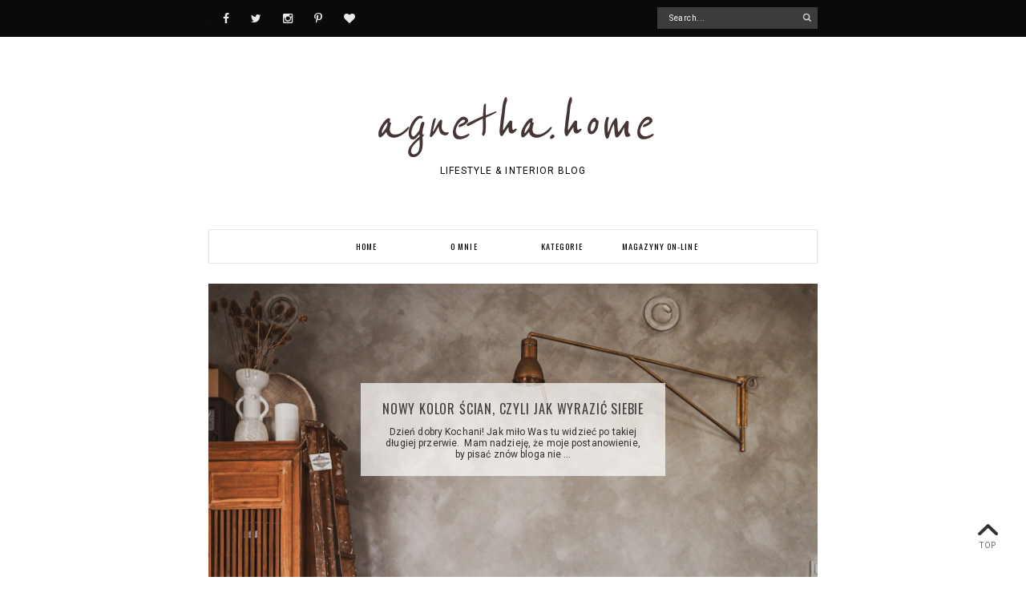

--- FILE ---
content_type: text/html; charset=UTF-8
request_url: https://agnethahome.blogspot.com/2016/02/
body_size: 48466
content:
<!DOCTYPE html>
<html class='v2' dir='ltr' xmlns='http://www.w3.org/1999/xhtml' xmlns:b='http://www.google.com/2005/gml/b' xmlns:data='http://www.google.com/2005/gml/data' xmlns:expr='http://www.google.com/2005/gml/expr' xmlns:og='http://ogp.me/ns#'>
<head>
<link href='https://www.blogger.com/static/v1/widgets/335934321-css_bundle_v2.css' rel='stylesheet' type='text/css'/>
<meta content='width=device-width,initial-scale=1.0,minimum-scale=1.0,maximum-scale=2.0' name='viewport'/>
<!-- Begin Blogger Meta -->
<meta content='text/html; charset=UTF-8' http-equiv='Content-Type'/>
<meta content='blogger' name='generator'/>
<link href='https://agnethahome.blogspot.com/favicon.ico' rel='icon' type='image/x-icon'/>
<link href='http://agnethahome.blogspot.com/2016/02/' rel='canonical'/>
<link rel="alternate" type="application/atom+xml" title="agnetha.home - Atom" href="https://agnethahome.blogspot.com/feeds/posts/default" />
<link rel="alternate" type="application/rss+xml" title="agnetha.home - RSS" href="https://agnethahome.blogspot.com/feeds/posts/default?alt=rss" />
<link rel="service.post" type="application/atom+xml" title="agnetha.home - Atom" href="https://www.blogger.com/feeds/850780733685336100/posts/default" />
<!--Can't find substitution for tag [blog.ieCssRetrofitLinks]-->
<meta content='http://agnethahome.blogspot.com/2016/02/' property='og:url'/>
<meta content='agnetha.home' property='og:title'/>
<meta content='LIFESTYLE &amp;amp; INTERIOR BLOG' property='og:description'/>
<!-- End Blogger Meta -->
<!-- Begin Open Graph metadata -->
<meta content='http://agnethahome.blogspot.com/2016/02/' property='og:url'/>
<meta content='agnetha.home' property='og:site_name'/>
<meta content='website' property='og:type'/>
<!-- End Open Graph metadata -->
<!-- SEO Meta Tag -->
<meta content='noindex,nofollow' name='robots'/>
<!-- SEO Title Tag -->
<title>Archive for lutego 2016</title>
<link href='//maxcdn.bootstrapcdn.com/font-awesome/4.3.0/css/font-awesome.min.css' rel='stylesheet'/>
<link href="//fonts.googleapis.com/css?family=Roboto:300,400" rel="stylesheet" type="text/css">
<link href="//fonts.googleapis.com/css?family=Oswald:400,700" rel="stylesheet" type="text/css">
<style type='text/css'>@font-face{font-family:'Lato';font-style:normal;font-weight:400;font-display:swap;src:url(//fonts.gstatic.com/s/lato/v25/S6uyw4BMUTPHjxAwXiWtFCfQ7A.woff2)format('woff2');unicode-range:U+0100-02BA,U+02BD-02C5,U+02C7-02CC,U+02CE-02D7,U+02DD-02FF,U+0304,U+0308,U+0329,U+1D00-1DBF,U+1E00-1E9F,U+1EF2-1EFF,U+2020,U+20A0-20AB,U+20AD-20C0,U+2113,U+2C60-2C7F,U+A720-A7FF;}@font-face{font-family:'Lato';font-style:normal;font-weight:400;font-display:swap;src:url(//fonts.gstatic.com/s/lato/v25/S6uyw4BMUTPHjx4wXiWtFCc.woff2)format('woff2');unicode-range:U+0000-00FF,U+0131,U+0152-0153,U+02BB-02BC,U+02C6,U+02DA,U+02DC,U+0304,U+0308,U+0329,U+2000-206F,U+20AC,U+2122,U+2191,U+2193,U+2212,U+2215,U+FEFF,U+FFFD;}@font-face{font-family:'Lato';font-style:normal;font-weight:700;font-display:swap;src:url(//fonts.gstatic.com/s/lato/v25/S6u9w4BMUTPHh6UVSwaPGQ3q5d0N7w.woff2)format('woff2');unicode-range:U+0100-02BA,U+02BD-02C5,U+02C7-02CC,U+02CE-02D7,U+02DD-02FF,U+0304,U+0308,U+0329,U+1D00-1DBF,U+1E00-1E9F,U+1EF2-1EFF,U+2020,U+20A0-20AB,U+20AD-20C0,U+2113,U+2C60-2C7F,U+A720-A7FF;}@font-face{font-family:'Lato';font-style:normal;font-weight:700;font-display:swap;src:url(//fonts.gstatic.com/s/lato/v25/S6u9w4BMUTPHh6UVSwiPGQ3q5d0.woff2)format('woff2');unicode-range:U+0000-00FF,U+0131,U+0152-0153,U+02BB-02BC,U+02C6,U+02DA,U+02DC,U+0304,U+0308,U+0329,U+2000-206F,U+20AC,U+2122,U+2191,U+2193,U+2212,U+2215,U+FEFF,U+FFFD;}@font-face{font-family:'Oswald';font-style:normal;font-weight:400;font-display:swap;src:url(//fonts.gstatic.com/s/oswald/v57/TK3_WkUHHAIjg75cFRf3bXL8LICs1_FvsUtiZSSUhiCXABTV.woff2)format('woff2');unicode-range:U+0460-052F,U+1C80-1C8A,U+20B4,U+2DE0-2DFF,U+A640-A69F,U+FE2E-FE2F;}@font-face{font-family:'Oswald';font-style:normal;font-weight:400;font-display:swap;src:url(//fonts.gstatic.com/s/oswald/v57/TK3_WkUHHAIjg75cFRf3bXL8LICs1_FvsUJiZSSUhiCXABTV.woff2)format('woff2');unicode-range:U+0301,U+0400-045F,U+0490-0491,U+04B0-04B1,U+2116;}@font-face{font-family:'Oswald';font-style:normal;font-weight:400;font-display:swap;src:url(//fonts.gstatic.com/s/oswald/v57/TK3_WkUHHAIjg75cFRf3bXL8LICs1_FvsUliZSSUhiCXABTV.woff2)format('woff2');unicode-range:U+0102-0103,U+0110-0111,U+0128-0129,U+0168-0169,U+01A0-01A1,U+01AF-01B0,U+0300-0301,U+0303-0304,U+0308-0309,U+0323,U+0329,U+1EA0-1EF9,U+20AB;}@font-face{font-family:'Oswald';font-style:normal;font-weight:400;font-display:swap;src:url(//fonts.gstatic.com/s/oswald/v57/TK3_WkUHHAIjg75cFRf3bXL8LICs1_FvsUhiZSSUhiCXABTV.woff2)format('woff2');unicode-range:U+0100-02BA,U+02BD-02C5,U+02C7-02CC,U+02CE-02D7,U+02DD-02FF,U+0304,U+0308,U+0329,U+1D00-1DBF,U+1E00-1E9F,U+1EF2-1EFF,U+2020,U+20A0-20AB,U+20AD-20C0,U+2113,U+2C60-2C7F,U+A720-A7FF;}@font-face{font-family:'Oswald';font-style:normal;font-weight:400;font-display:swap;src:url(//fonts.gstatic.com/s/oswald/v57/TK3_WkUHHAIjg75cFRf3bXL8LICs1_FvsUZiZSSUhiCXAA.woff2)format('woff2');unicode-range:U+0000-00FF,U+0131,U+0152-0153,U+02BB-02BC,U+02C6,U+02DA,U+02DC,U+0304,U+0308,U+0329,U+2000-206F,U+20AC,U+2122,U+2191,U+2193,U+2212,U+2215,U+FEFF,U+FFFD;}@font-face{font-family:'Reenie Beanie';font-style:normal;font-weight:400;font-display:swap;src:url(//fonts.gstatic.com/s/reeniebeanie/v22/z7NSdR76eDkaJKZJFkkjuvWxXPq1q6Gjb_0.woff2)format('woff2');unicode-range:U+0000-00FF,U+0131,U+0152-0153,U+02BB-02BC,U+02C6,U+02DA,U+02DC,U+0304,U+0308,U+0329,U+2000-206F,U+20AC,U+2122,U+2191,U+2193,U+2212,U+2215,U+FEFF,U+FFFD;}@font-face{font-family:'Roboto';font-style:normal;font-weight:400;font-stretch:100%;font-display:swap;src:url(//fonts.gstatic.com/s/roboto/v50/KFOMCnqEu92Fr1ME7kSn66aGLdTylUAMQXC89YmC2DPNWubEbVmZiAr0klQmz24O0g.woff2)format('woff2');unicode-range:U+0460-052F,U+1C80-1C8A,U+20B4,U+2DE0-2DFF,U+A640-A69F,U+FE2E-FE2F;}@font-face{font-family:'Roboto';font-style:normal;font-weight:400;font-stretch:100%;font-display:swap;src:url(//fonts.gstatic.com/s/roboto/v50/KFOMCnqEu92Fr1ME7kSn66aGLdTylUAMQXC89YmC2DPNWubEbVmQiAr0klQmz24O0g.woff2)format('woff2');unicode-range:U+0301,U+0400-045F,U+0490-0491,U+04B0-04B1,U+2116;}@font-face{font-family:'Roboto';font-style:normal;font-weight:400;font-stretch:100%;font-display:swap;src:url(//fonts.gstatic.com/s/roboto/v50/KFOMCnqEu92Fr1ME7kSn66aGLdTylUAMQXC89YmC2DPNWubEbVmYiAr0klQmz24O0g.woff2)format('woff2');unicode-range:U+1F00-1FFF;}@font-face{font-family:'Roboto';font-style:normal;font-weight:400;font-stretch:100%;font-display:swap;src:url(//fonts.gstatic.com/s/roboto/v50/KFOMCnqEu92Fr1ME7kSn66aGLdTylUAMQXC89YmC2DPNWubEbVmXiAr0klQmz24O0g.woff2)format('woff2');unicode-range:U+0370-0377,U+037A-037F,U+0384-038A,U+038C,U+038E-03A1,U+03A3-03FF;}@font-face{font-family:'Roboto';font-style:normal;font-weight:400;font-stretch:100%;font-display:swap;src:url(//fonts.gstatic.com/s/roboto/v50/KFOMCnqEu92Fr1ME7kSn66aGLdTylUAMQXC89YmC2DPNWubEbVnoiAr0klQmz24O0g.woff2)format('woff2');unicode-range:U+0302-0303,U+0305,U+0307-0308,U+0310,U+0312,U+0315,U+031A,U+0326-0327,U+032C,U+032F-0330,U+0332-0333,U+0338,U+033A,U+0346,U+034D,U+0391-03A1,U+03A3-03A9,U+03B1-03C9,U+03D1,U+03D5-03D6,U+03F0-03F1,U+03F4-03F5,U+2016-2017,U+2034-2038,U+203C,U+2040,U+2043,U+2047,U+2050,U+2057,U+205F,U+2070-2071,U+2074-208E,U+2090-209C,U+20D0-20DC,U+20E1,U+20E5-20EF,U+2100-2112,U+2114-2115,U+2117-2121,U+2123-214F,U+2190,U+2192,U+2194-21AE,U+21B0-21E5,U+21F1-21F2,U+21F4-2211,U+2213-2214,U+2216-22FF,U+2308-230B,U+2310,U+2319,U+231C-2321,U+2336-237A,U+237C,U+2395,U+239B-23B7,U+23D0,U+23DC-23E1,U+2474-2475,U+25AF,U+25B3,U+25B7,U+25BD,U+25C1,U+25CA,U+25CC,U+25FB,U+266D-266F,U+27C0-27FF,U+2900-2AFF,U+2B0E-2B11,U+2B30-2B4C,U+2BFE,U+3030,U+FF5B,U+FF5D,U+1D400-1D7FF,U+1EE00-1EEFF;}@font-face{font-family:'Roboto';font-style:normal;font-weight:400;font-stretch:100%;font-display:swap;src:url(//fonts.gstatic.com/s/roboto/v50/KFOMCnqEu92Fr1ME7kSn66aGLdTylUAMQXC89YmC2DPNWubEbVn6iAr0klQmz24O0g.woff2)format('woff2');unicode-range:U+0001-000C,U+000E-001F,U+007F-009F,U+20DD-20E0,U+20E2-20E4,U+2150-218F,U+2190,U+2192,U+2194-2199,U+21AF,U+21E6-21F0,U+21F3,U+2218-2219,U+2299,U+22C4-22C6,U+2300-243F,U+2440-244A,U+2460-24FF,U+25A0-27BF,U+2800-28FF,U+2921-2922,U+2981,U+29BF,U+29EB,U+2B00-2BFF,U+4DC0-4DFF,U+FFF9-FFFB,U+10140-1018E,U+10190-1019C,U+101A0,U+101D0-101FD,U+102E0-102FB,U+10E60-10E7E,U+1D2C0-1D2D3,U+1D2E0-1D37F,U+1F000-1F0FF,U+1F100-1F1AD,U+1F1E6-1F1FF,U+1F30D-1F30F,U+1F315,U+1F31C,U+1F31E,U+1F320-1F32C,U+1F336,U+1F378,U+1F37D,U+1F382,U+1F393-1F39F,U+1F3A7-1F3A8,U+1F3AC-1F3AF,U+1F3C2,U+1F3C4-1F3C6,U+1F3CA-1F3CE,U+1F3D4-1F3E0,U+1F3ED,U+1F3F1-1F3F3,U+1F3F5-1F3F7,U+1F408,U+1F415,U+1F41F,U+1F426,U+1F43F,U+1F441-1F442,U+1F444,U+1F446-1F449,U+1F44C-1F44E,U+1F453,U+1F46A,U+1F47D,U+1F4A3,U+1F4B0,U+1F4B3,U+1F4B9,U+1F4BB,U+1F4BF,U+1F4C8-1F4CB,U+1F4D6,U+1F4DA,U+1F4DF,U+1F4E3-1F4E6,U+1F4EA-1F4ED,U+1F4F7,U+1F4F9-1F4FB,U+1F4FD-1F4FE,U+1F503,U+1F507-1F50B,U+1F50D,U+1F512-1F513,U+1F53E-1F54A,U+1F54F-1F5FA,U+1F610,U+1F650-1F67F,U+1F687,U+1F68D,U+1F691,U+1F694,U+1F698,U+1F6AD,U+1F6B2,U+1F6B9-1F6BA,U+1F6BC,U+1F6C6-1F6CF,U+1F6D3-1F6D7,U+1F6E0-1F6EA,U+1F6F0-1F6F3,U+1F6F7-1F6FC,U+1F700-1F7FF,U+1F800-1F80B,U+1F810-1F847,U+1F850-1F859,U+1F860-1F887,U+1F890-1F8AD,U+1F8B0-1F8BB,U+1F8C0-1F8C1,U+1F900-1F90B,U+1F93B,U+1F946,U+1F984,U+1F996,U+1F9E9,U+1FA00-1FA6F,U+1FA70-1FA7C,U+1FA80-1FA89,U+1FA8F-1FAC6,U+1FACE-1FADC,U+1FADF-1FAE9,U+1FAF0-1FAF8,U+1FB00-1FBFF;}@font-face{font-family:'Roboto';font-style:normal;font-weight:400;font-stretch:100%;font-display:swap;src:url(//fonts.gstatic.com/s/roboto/v50/KFOMCnqEu92Fr1ME7kSn66aGLdTylUAMQXC89YmC2DPNWubEbVmbiAr0klQmz24O0g.woff2)format('woff2');unicode-range:U+0102-0103,U+0110-0111,U+0128-0129,U+0168-0169,U+01A0-01A1,U+01AF-01B0,U+0300-0301,U+0303-0304,U+0308-0309,U+0323,U+0329,U+1EA0-1EF9,U+20AB;}@font-face{font-family:'Roboto';font-style:normal;font-weight:400;font-stretch:100%;font-display:swap;src:url(//fonts.gstatic.com/s/roboto/v50/KFOMCnqEu92Fr1ME7kSn66aGLdTylUAMQXC89YmC2DPNWubEbVmaiAr0klQmz24O0g.woff2)format('woff2');unicode-range:U+0100-02BA,U+02BD-02C5,U+02C7-02CC,U+02CE-02D7,U+02DD-02FF,U+0304,U+0308,U+0329,U+1D00-1DBF,U+1E00-1E9F,U+1EF2-1EFF,U+2020,U+20A0-20AB,U+20AD-20C0,U+2113,U+2C60-2C7F,U+A720-A7FF;}@font-face{font-family:'Roboto';font-style:normal;font-weight:400;font-stretch:100%;font-display:swap;src:url(//fonts.gstatic.com/s/roboto/v50/KFOMCnqEu92Fr1ME7kSn66aGLdTylUAMQXC89YmC2DPNWubEbVmUiAr0klQmz24.woff2)format('woff2');unicode-range:U+0000-00FF,U+0131,U+0152-0153,U+02BB-02BC,U+02C6,U+02DA,U+02DC,U+0304,U+0308,U+0329,U+2000-206F,U+20AC,U+2122,U+2191,U+2193,U+2212,U+2215,U+FEFF,U+FFFD;}</style>
<style id='page-skin-1' type='text/css'><!--
/*
-----------------------------------------------
Name    : Orchida
Designer: Vefio Themes
URL     : https://www.etsy.com/shop/VefioThemes
----------------------------------------------- */
/* Variable definitions
====================
<Variable name="keycolor" description="Main Color" type="color" default="#fff"/>
<Variable name="body.background" description="Body Background" type="background"
color="#ffffff" default="$(color) none repeat scroll top left"/>
<Variable name="body.background.override" description="Body Background Override" type="string" default=""/>
<Group description="Overall Layout" selector="body">
<Variable name="body.line.color" description="Body Line Color" type="color" default="#E6E6E6"/>
<Variable name="body.background.color" description="Outer Background Color" type="color" default="#fff"/>
<Variable name="content.bg" description="Content background" type="color" default="#fff"/>
</Group>
<Group description="Top Bar" selector="#topnav-wrapper">
<Variable name="topnav.bg" description="Background Color" type="color" default="#0B0A0A"/>
</Group>
<Group description="Social Media" selector=".top-social">
<Variable name="social.color" description="Icon Color" type="color" default="#eaeaea"/>
<Variable name="social.hovercolor" description="Icon Hover Color" type="color" default="#fff"/>
</Group>
<Group description="Search Box" selector=".searchbox">
<Variable name="search.bg.color" description="Background Color" type="color" default="#3C3C3C"/>
<Variable name="search.border.hovercolor" description="Active Border Color" type="color" default="#C2C2C2"/>
<Variable name="search.font.type" description="Font Type" type="font"
default="normal normal 10px Roboto, Arial, Helvetica, FreeSans, sans-serif"/>
<Variable name="search.font.color" description="Font Color" type="color" default="#fff"/>
</Group>
<Group description="Main Menu" selector="#mainnav-wrapper">
<Variable name="mainnav.font" description="Font Type" type="font"
default="normal normal 10.45px Oswald, Arial, Tahoma"/>
<Variable name="mainnav.font.color" description="Font Color" type="color" default="#000"/>
<Variable name="mainnav.font.hovercolor" description="Font Hover Color" type="color" default="#B3B3B3"/>
<Variable name="mainnav.bg.color" description="Background Color" type="color" default="#fff"/>
<Variable name="mainnav.border.color" description="Border Color" type="color" default="#E6E6E6"/>
</Group>
<Group description="Dropdown" selector="#mainnav-wrapper">
<Variable name="mainnav.drop.bg" description="Dropdown Background Color" type="color" default="#fff"/>
<Variable name="mainnav.font.childcolor" description="Dropdown Font Color" type="color" default="#181818"/>
<Variable name="mainnav.font.childhover" description="Dropdown Font Hover Color" type="color" default="#AEA388"/>
</Group>
<Group description="Blog Header" selector="#header-wrapper">
<Variable name="outerheader.background.color" description="Header Background Color" type="color" default="transparent"/>
<Variable name="header.font.type" description="Font Type" type="font"
default="normal normal 80px Great Vibes, Times New Roman, Tahoma, Helvetica, FreeSans, sans-serif"/>
<Variable name="header.font.color" description="Font Color" type="color" default="#000"/>
<Variable name="header.font.hovercolor" description="Font Hover Color" type="color" default="#000"/>
</Group>
<Group description="Blog Description" selector="#header-wrapper .description">
<Variable name="description.font.type" description="Description Font" type="font"
default="normal normal 11px Roboto, Arial, Tahoma, Helvetica, FreeSans, sans-serif"/>
<Variable name="description.font.color" description="Description Color" type="color" default="#c1c1c1" />
</Group>
<Group description="Post Date" selector=".dateblock">
<Variable name="date.font" description="Font Type" type="font"
default="normal normal 10px Lato, Calibri, Arial, Helvetica, FreeSans, sans-serif"/>
<Variable name="date.color" description="Font Color" type="color" default="#fff"/>
<Variable name="date.background" description="Background Color" type="color" default="#000"/>
</Group>
<Group description="Post Title" selector=".post-title">
<Variable name="posttitle.font.type" description="Font Type" type="font"
default="normal normal 18px Oswald, Times New Roman, Helvetica, FreeSans, sans-serif"/>
<Variable name="posttitle.font.color" description="Font Color" type="color"
default="#3F3F3F" />
<Variable name="posttitle.font.hovercolor" description="Post Title Hover Font" type="color"
default="#BDB9AA" />
</Group>
<Group description="Post Body" selector=".post-body, .post-home">
<Variable name="post.font.type" description="Font Type" type="font"
default="normal normal 12px Roboto, Calibri, Arial, Helvetica, FreeSans, sans-serif"/>
<Variable name="post.font.color" description="Font Color" type="color" default="#2F2F2F"/>
</Group>
<Group description="Read More Button" selector=".rmlink a, .jump-link">
<Variable name="button.font.type" description="Font Type" type="font"
default="normal bold 10px Lato, Tahoma, Helvetica, FreeSans, sans-serif"/>
<Variable name="button.font.color" description="Font Color" type="color" default="#fff"/>
<Variable name="button.font.hovercolor" description="Font Hover Color" type="color" default="#fff"/>
<Variable name="button.bg.color" description="Background Color" type="color" default="#CCBCA6"/>
<Variable name="button.bg.hovercolor" description="Background Hover Color" type="color" default="#E4D8C8"/>
</Group>
<Group description="Email widget" selector=".follow-by-email-submit">
<Variable name="email.font.type" description="Font Type" type="font"
default="normal bold 10px Roboto, Tahoma, Helvetica, FreeSans, sans-serif"/>
<Variable name="email.font.color" description="Font Color" type="color" default="#fff"/>
<Variable name="email.outer.color" description="Background Color" type="color" default="#fafafa"/>
<Variable name="email.bg.color" description="Button Color" type="color" default="#272727"/>
<Variable name="email.bg.hovercolor" description="Button Hover Color" type="color" default="#414142"/>
</Group>
<Group description="Links" selector="body">
<Variable name="link.color" description="Link Color" type="color" default="#A89A87"/>
<Variable name="link.visited.color" description="Visited Color" type="color" default="#A89A87"/>
<Variable name="link.hover.color" description="Hover Color" type="color" default="#2F2F2F"/>
</Group>
<Group description="Widget Title" selector="#sidebar-right h2">
<Variable name="widgettitle.font.type" description="Font Type" type="font"
default="normal normal 10px Oswald, Tahoma, Helvetica, FreeSans, sans-serif"/>
<Variable name="widgettitle.font.color" description="Font Color" type="color" default="#000" />
<Variable name="widgettitle.bg.color" description="Background Color" type="color" default="#fff" />
<Variable name="widgettitle.border.color" description="Border Color" type="color" default="#E6E6E6" />
</Group>
<Group description="Widget Content" selector="#sidebar-right .widget-content">
<Variable name="widgetcontent.font.type" description="Font Type" type="font"
default="normal normal 12px Roboto, Tahoma, Helvetica, FreeSans, sans-serif"/>
<Variable name="widgetcontent.font.color" description="Font Color" type="color" default="#606060" />
</Group>
<Group description="Comment Section" selector="#comments">
<Variable name="comment.font.type" description="Font Type" type="font"
default="normal normal 12px Roboto, Calibri, Arial, Helvetica, FreeSans, sans-serif"/>
<Variable name="comment.font.color" description="Font Color" type="color" default="#626262"/>
<Variable name="comment.border.color" description="Border Color" type="color" default="#e1e1e1"/>
</Group>
<Group description="Blog Footer" selector="#footer-1, #footer-column-container">
<Variable name="fwidgettitle.bg.color" description="Widget Title Bg Color" type="color" default="#fff" />
<Variable name="fwidgettitle.font.color" description="Title Font Color" type="color" default="#000" />
<Variable name="footer.font.color" description="Font Color" type="color" default="#606060"/>
<Variable name="footer.background.color" description="Background Color" type="color" default="#F6F6F6"/>
</Group>
*/
/* ------------ RESET -------------*/
html, body, div, span, applet, object, iframe, h1, h2, h3, h4, h5, h6, p, blockquote, pre, a, abbr, acronym, dfn, em, img, ins, kbd, q, s, samp, small, strike, strong, sub, sup, tt, var, b, u, i, center, dl, dt, dd, ol, ul, li {
margin: 0;
padding: 0;
border: 0;
font-size: 100%;
font: inherit;
vertical-align: baseline;
}
article, aside, details, figcaption, figure, footer, header, hgroup, menu, nav, section {
display: block;
}
body {
display: block;
}
* {
margin: 0;
padding: 0;
}
html {
display: block;
}
ol, ul {
list-style: none;
}
blockquote, q {
quotes: none;
}
blockquote:before, blockquote:after, q:before, q:after {
content:&#39;
&#39;;
content: none;
}
table {
border-collapse:collapse;
border-spacing:0;
}
body .navbar, .icon-action, .widget-item-control, .feed-links, #skiplinks, #Attribution1 {
display: none!important
}
*, .header-wrapper .description, .section, .widget, .widget .post-body ul, .widget ul, .crosscol .PageList li, .Header h1, .footer .PageList li, .widget li, .BlogArchive #ArchiveList ul.flat li {
margin: 0;
padding: 0;
outline: none
}
/* ------------ Body Framework-------------*/
body {
font: normal normal 12px Roboto;
color:#2F2F2F;
letter-spacing: 0em;
background: #ffffff none repeat scroll top left;
padding: 0;
}
a:link {
text-decoration: none;
color: #A89A87;
transition: all 0.3s ease-in-out;
-moz-transition: all 0.3s ease-in-out;
-webkit-transition: all 0.3s ease-in-out;
-o-transition: all 0.3s ease-in-out;
-ms-transition: all 0.3s ease-in-out;
}
a:visited {
text-decoration: none;
color: #A89A87;
}
a:hover {
text-decoration: none;
color: #2F2F2F;
}
strong,b {
font-weight:bold;
}
cite,em,i {
font-style:italic;
}
a img {
border:none;
}
abbr,
acronym {
border-bottom:1px dotted;
cursor:help;
}
sup,
sub {
vertical-align:baseline;
position:relative;
top:-.3em;
font-size:86%;
}
sub {
top:.3em;
}
small {
font-size:86%;
}
kbd {
font-size:80%;
border:1px solid #999;
padding:2px 5px;
border-bottom-width:2px;
border-radius:3px;
}
mark {
background-color:#ffce00;
color:black;
}
pre,
code {
font-family:"Courier New",Courier,Monospace;
color:#726A5C;
}
pre {
white-space:pre;
word-wrap:normal;
overflow:auto;
}
/* ------------------- main-wrapper -------------------- */
#main-wrapper {
margin: 0 auto;
padding: 0 0 30px;
text-align: left;
background:#ffffff;
}
#main-wrapper-bg {
width: 100%;
float: left;
border-top:0 solid #E6E6E6;
}
#content-wrapper {
overflow: hidden;
background:transparent;
margin-bottom: 0;
padding:40px 5px 0px 70px;
}
#sidebar-right-wrapper {
float: right;
text-align: left;
padding-top: 7px;
margin-top: 0;
}
#main {
padding:0;
}
#nivo-outer {
display: none;
}
#nivo-outer h2 {
display: none;
}
.slider-wrapper {
padding-top: 45px;
}
/* ------------------- Top Nav ------------------------*/
#topnav-wrapper {
background:#0B0A0A;
text-align: center;
width: 100%;
position: relative;
padding-top: 0;
z-index:888;
overflow: hidden;
height: 46px;
}
#topnav-inner-padding {
overflow: hidden;
margin:0 auto;
}
#topnav-inner {
position: relative;
margin: 0 auto;
margin:0 70px;
}
#top-social h2 {
display: none;
}
#top-social{
float:left;
width:40%;
}
.social-box-top {
height: 40px;
text-align: left;
margin-left: -9px;
margin-top: 8px;
}
.share-box, .social-box-top, .social-box {
text-decoration: none !important;
outline: none !important;
}
.social-item-top {
display: inline-block;
margin-right: 5px;
padding: 5px 7px;
transition: all 0.5s ease-in-out;
-moz-transition: all 0.5s ease-in-out;
-webkit-transition: all 0.5s ease-in-out;
-o-transition: all 0.5s ease-in-out;
-ms-transition: all 0.5s ease-in-out;
border: 1px solid transparent;
}
.social-item-top:hover {
border: 1px solid #E6E6E6;
}
.social-icon-top {
opacity: 1;
-moz-opacity: 1;
filter: alpha(opacity=100);
display: inline-block;
width: 16px;
height: 16px;
transition: all 0.5s ease-in-out;
-moz-transition: all 0.5s ease-in-out;
-webkit-transition: all 0.5s ease-in-out;
-o-transition: all 0.5s ease-in-out;
-ms-transition: all 0.5s ease-in-out;
}
.social-item-top:hover .social-icon-top {
opacity: 1;
}
/* ---------------------- Fa --------------------------*/
#fa-social-box-top {
text-align:left;
padding: 3px 0px;
}
#fa-social-box-top a.fa {
color:#eaeaea !important;
font-size:14px !important;
padding: 13px 12px 10px;
}
#fa-social-box-top a.fa:hover {
color:#ffffff!important;
}
/* ---------------------- Search Nav --------------------------*/
.searchbox {
width: 45%;
position: relative;
z-index: 888;
float: right;
padding-top: 9px;
}
#search {
text-align: center;
float: right;
position: relative;
}
#search input[type="text"] {
height: 25px;
background-color:#3C3C3C;
width: 170px;
padding: 0 14px;
-webkit-border-radius: 0px;
-moz-border-radius: 0px;
border-radius: 0px;
-webkit-transition: all 0.7s ease 0 s;
-moz-transition: all 0.7s ease 0s;
-o-transition: all 0.7s ease 0s;
-ms-transition: all 0.7s ease 0s;
transition: all 0.7s ease 0s;
border: 1px solid transparent;
font:normal normal 10px Roboto !important;
color: #ffffff !important;
letter-spacing: 0.05em;
}
#search input::-webkit-input-placeholder {
color: #ffffff !important;
}
#search input:-moz-placeholder { /* Firefox 18- */
color: #ffffff !important;
}
#search input::-moz-placeholder {  /* Firefox 19+ */
color: #ffffff !important;
}
#search input:-ms-input-placeholder {
color: #ffffff !important;
}
#search input[type="text"]:focus {
background-color:transparent;
width: 170px;
color:#ffffff !important;
text-shadow: none !important;
outline: none;
border: 1px solid #C2C2C2;
}
#search input#searchbox-button {
background-color:transparent;
height: 26px;
width: 26px;
position: absolute;
top: 0px;
right: 0;
z-index: 99;
background-image: url('https://blogger.googleusercontent.com/img/b/R29vZ2xl/AVvXsEjvKEkTIO7MksuHAITA7JWlAwxdpTqWEmtghx3EHgKLLoheXuDw_7GyDTqpqhoS891i3jseRFneLAtjyJvd2_6V0FwqrEGAfX_LTAk2BzatFkYEG-u5zCJSQBIrYrXvntTu3hLDymrJUi4/s16-Ic42/search_1.png');
background-repeat: no-repeat;
background-position: center;
background-size: 12px auto;
border: none;
float: right;
cursor: pointer;
-webkit-border-radius: 0px;
-moz-border-radius: 0px;
border-radius: 0px;
-webkit-transition: all 0.4s ease 0 s;
-moz-transition: all 0.4s ease 0s;
-o-transition: all 0.4s ease 0s;
-ms-transition: all 0.4s ease 0s;
transition: all 0.4s ease 0s;
}
#search input#searchbox-button:hover {
}
/* ------------------------- Main Nav ------------------------------*/
.activin {
}
#LinkList1 {
display:none;
}
.tabs_sh {
display:block !important;
}
#mainnav-wrapper.off-canvas {
top:-90px !important;
}
#mainnav-wrapper {
width: 100%;
float: none;
padding:0;
font: normal normal 10.45px Oswald;
letter-spacing: 0.1em;
margin-bottom: 25px;
text-align: center;
text-transform:uppercase;
position: relative;
left: 0;
top: 0;
z-index:20;
}
#mainnav-inner-padding {
margin:0 auto;
}
#mainnav-inner {
margin: 0px auto;
text-align:center;
border: 1px solid #E6E6E6;
margin:0 70px 0;
background:#ffffff;
}
#mainnav-wrapper.fixed {
top:-2px !important;
position:fixed !important;
background:#ffffff;
padding: 0px;
margin: 0px auto;
opacity: 0.8;
border: 1px solid #E6E6E6;
}
#mainnav-inner.fixed1 {
padding-bottom: 0 !important;
border: 0 solid #E6E6E6;
}
#mainnav-inner.fixed1 {
padding-bottom: 0 !important;
}
#mainnav-inner  h2 {
display: none !important;
}
#mainnav-inner .nav {
text-align: center;
display: inline;
margin: 0 auto;
list-style: none;
}
#mainnav-inner li {
position: relative;
display: inline-block;
cursor: pointer;
-webkit-transition: all 0.3s ease-in-out;
-moz-transition: all 0.3s ease-in-out;
-ms-transition: all 0.3s ease-in-out;
-o-transition: all 0.3s ease-in-out;
transition: all 0.3s ease-in-out;
}
#mainnav-inner ul li a {
color:#000000;
z-index: 888;
min-width: 95px;
display: inline-block;
position: relative;
padding: 1.4em 1.3em;
}
#mainnav-inner ul li::after {
content:"";
position:absolute;
right:0;
top:0;
background:#E6E6E6;
width:1px;
height:20px;
bottom: 0;
margin: auto;
display:none;
}
#mainnav-inner ul li:hover a {
color:#B3B3B3;
}
#mainnav-inner ul li ul {
z-index: 888;
padding-top: 0.8em;
padding-bottom: 2em;
position: absolute;
top: 5.3em;
margin-top: -2em;
left: -5px;
min-width: 150px;
padding-right: 2em;
}
#mainnav-inner ul li ul:before {
position:absolute;
top:12px;
right:45px;
content:"";
width: 0;
height: 0;
border-style: solid;
border-width: 0 10px 11px 10px;
border-color: transparent transparent #ffffff transparent;
display:none;
}
#mainnav-inner ul li:hover ul {
border-bottom: 0px !important;
}
#mainnav-inner ul li ul.fallback {
display: none;
}
#mainnav-inner ul li:hover ul.fallback {
display: block;
}
#mainnav-inner ul li ul li {
background-position: 3em center;
background-repeat: no-repeat;
background-size: 8px 8px;
background-color:#ffffff;
display: block;
-webkit-transition: all 0.4s ease-in-out;
-moz-transition: all 0.4s ease-in-out;
-ms-transition: all 0.4s ease-in-out;
-o-transition: all 0.4s ease-in-out;
transition: all 0.4s ease-in-out;
border-left: 1px solid #E6E6E6;
border-right: 1px solid #E6E6E6;
}
#mainnav-inner ul li ul li:hover {
border-right: 1px solid #AEA388;
}
#mainnav-inner ul li ul li:after {
content:"";
width:0;
height:100%;
position:absolute;
right:-1px;
top:0;
background-color:red;
-webkit-transition: all 0.4s ease-in-out;
-moz-transition: all 0.4s ease-in-out;
-ms-transition: all 0.4s ease-in-out;
-o-transition: all 0.4s ease-in-out;
transition: all 0.4s ease-in-out;
}
#mainnav-inner ul li ul li:hover:after {
width:10px;
}
#mainnav-inner ul li ul li:last-child {
background-position: 3em 1.45em;
padding-bottom:0.7em;
border-bottom: 1px solid #E6E6E6;
}
#mainnav-inner ul li ul li:last-child:hover {
background-position: 2.7em 1.3em;
}
#mainnav-inner ul li ul li a {
color:#181818 !important;
text-transform: Capitalize;
letter-spacing: 0;
padding: 1em 1em 1em 2em;
text-align: left;
}
#mainnav-inner ul li ul li:hover a {
color:#AEA388 !important;
}
.mainnav-wrapper-fixed {
position:fixed !important;
top:0 !important;
background-color:#0B0A0A !important;
}
.selectnav {
display: none;
}
/* -------------------------- Feed Rotator ------------------------------*/
/* Basic style for Blogger Feed Rotator plugin */
.slider-rotator{width:250px;height:340px;border:1px solid #ccc;background-color:white;padding:10px;color:#333;margin:0 auto;position:relative;overflow:hidden;text-align:left}.slider-rotator.loading{background-image:url('[data-uri]');background-position:50% 50%;background-repeat:no-repeat}.slider-rotator .slider-item{position:absolute;padding:10px;background-color:white;top:0;right:0;bottom:auto;left:0;display:none}.slider-rotator .image-wrapper{}.slider-rotator .detail-wrapper{}.slider-rotator img{display:block;border:none;outline:none;padding:0 0;margin:0 0;-webkit-box-shadow:none;-moz-box-shadow:none;box-shadow:none;max-width:none;max-height:none}.slider-rotator h4{font:inherit;text-transform:none;color:#3B4B7E;margin:10px 0 0}.slider-rotator h4 a{color:inherit;text-decoration:none}.slider-rotator h4 a:hover{color:#793B7E;text-decoration:underline}.slider-rotator p{margin:10px 0 0}.slider-rotator-nav{text-align:center}.slider-rotator-nav a{display:inline;background-color:#333;color:white;padding:4px 8px;line-height:2.6em;margin:0 2px;text-decoration:none}.slider-rotator-nav a:hover{background-color:#111}.slider-rotator-nav a.current{background-color:#3B4B7E}
#slider-rotator-outer {
margin:0 auto;
}
#slider-rotator-padding {
margin:0 70px;
}
.slider-rotator {
width:100% !important;
height: 390px;
padding: 0 0;
border: none;
-webkit-transition: all 0.4s ease-in-out;
-moz-transition: all 0.4s ease-in-out;
-ms-transition: all 0.4s ease-in-out;
-o-transition: all 0.4s ease-in-out;
transition: all 0.4s ease-in-out;
}
.slider-rotator:hover {
opacity:1;
}
.slider-rotator img {
width: 100% !important;
height: auto !important;
}
.slider-rotator .slider-item {
background-color: white;
height: 390px;
padding: 0 0;
}
.slider-rotator .detail-wrapper {
position: absolute;
width: 50%;
margin: 0 auto 150px;
background: rgba(255, 255, 255, 0.7);
padding: 10px 0px;
z-index: 4;
top: auto;
left: 0;
right: 0;
bottom: 0;
}
.rotator-num {
display: none;
}
.slider-rotator-nav {
height: 30px !important;
position:relative;
}
.slider-rotator-nav a,
.slider-rotator-nav a:visited {
color: #000 !important;
background: transparent !important;
margin: 0px 10px;
}
.slider-rotator-nav a:current {
color: #000 !important;
background: transparent !important;
}
.slider-rotator-nav a:hover {
color: #000 !important;
background: transparent !important;
}
.rotator-advancer {
font-size: 20px;
background: none;
position: relative;
top: -50px;
z-index: 99;
padding: 7px 0px;
}
.r-a-prev {
font-size: 30px;
position: absolute;
top: -250px;
left: 0px;
}
.r-a-next {
font-size: 27px;
position: absolute;
top: -250px;
right: 0px;
}
.r-a-prev {
transition: all 0.5s ease-in-out;
-moz-transition: all 0.5s ease-in-out;
-webkit-transition: all 0.5s ease-in-out;
-o-transition: all 0.5s ease-in-out;
-ms-transition: all 0.5s ease-in-out;
-webkit-transform: translate(-60px, 0);
-ms-transform: translate(-60px, 0);
-o-transform: translate(-60px, 0);
transform: translate(-60px, 0);
opacity:0;
}
.r-a-next {
transition: all 0.5s ease-in-out;
-moz-transition: all 0.5s ease-in-out;
-webkit-transition: all 0.5s ease-in-out;
-o-transition: all 0.5s ease-in-out;
-ms-transition: all 0.5s ease-in-out;
-webkit-transform: translate(60px, 0);
-ms-transform: translate(60px, 0);
-o-transform: translate(60px, 0);
transform: translate(60px, 0);
opacity:0;
}
#slider-rotator-padding:hover .r-a-next, #slider-rotator-padding:hover .r-a-prev {
-webkit-transform: translate(0, 0);
-ms-transform: translate(0, 0);
-o-transform: translate(0, 0);
transform: translate(0, 0);
opacity:1;
}
.slider-rotator h4 {
font:normal normal 18px Oswald !important;
font-size: 135% !important;
text-align: center;
margin-top: 10px;
text-transform: uppercase;
letter-spacing: 0.05em;
}
.slider-rotator p {
font:normal normal 12px Roboto !important;
color:#2F2F2F !important;
}
.slider-rotator h4 a,
.slider-rotator h4 a:visited {
color:#3F3F3F !important;
}
.slider-rotator h4 a:hover {
color:#3F3F3F !important;
text-decoration: none;
}
.slider-rotator p {
text-align: center;
padding: 0px 30px 10px;
letter-spacing: 0.01em;
}
.vt-prev {
}
.vt-next {
}
/* -------------------------- Header ------------------------------*/
#mini-header {
float: none;
width: 100%;
}
#header-wrapper {
width: 100%;
background-color:#ffffff;
margin: 0 auto;
padding: 0;
background-image:none;
background-position: center -30px;
background-repeat:no-repeat;
clear:both;
border-bottom:0 solid #E6E6E6;
}
#header-inner {
position: relative;
height:240px;
background-position: center center !important;
background-repeat:no-repeat;
margin:0 auto;
overflow:hidden;
}
#header-inner-img {
position: relative;
background-position: center center !important;
background-repeat:no-repeat;
margin:0 auto;
overflow:hidden;
}
.titlewrapper .title, .titlewrapper .title a {
font: italic normal 80px Reenie Beanie;
letter-spacing: 0em;
text-align:center !important;
color:#463535 !important;
font-weight:300;
}
.titlewrapper .title {
padding: 70px 0px 10px 0;
}
.titlewrapper .title a:hover {
color:#000000!important;
}
#header-inner-img a img {
display: block;
max-width:100% !important;
margin:0 auto;
height: auto !important;
}
.descriptionwrapper {
font: normal normal 12px Roboto;
color: #000000;
letter-spacing: 0.09em;
text-align: center;
}
/* ----------------- Post-Main-Header --------------------- */
.post-main-header {
position: relative;
text-align: center;
background-image:none;
background-position:-50px;
background-repeat:no-repeat;
margin: -7px 0 10px;
border-bottom: 1px solid #E6E6E6;
padding-bottom: 20px;
}
.left-post-main-header {
float:left;
width:77px;
height: 100px;
margin-bottom: 10px;
display: none;
}
.right-post-main-header {
float: none;
width: 100%;
}
.ondt {
font-size:90%;
}
.dateblock {
font:normal normal 10px Lato;
display:inline-block;
color:#ffffff;
background:#000000;
padding: 6px 20px;
letter-spacing: 1px;
}
.post-title {
font: normal normal 18px Oswald;
letter-spacing:0.1px;
text-align: center;
}
h3.post-title, h3.post-title a {
padding: 1.25% 5% 0.3%;
color:#3F3F3F;
transition: all 0.35s ease-in-out;
-moz-transition: all 0.35s ease-in-out;
-webkit-transition: all 0.35s ease-in-out;
-o-transition: all 0.35s ease-in-out;
-ms-transition: all 0.35s ease-in-out;
}
h1.post-title, h1.post-title a {
padding: 2% 5% 1%;
color: #3F3F3F;
transition: all 0.35s ease-in-out;
-moz-transition: all 0.35s ease-in-out;
-webkit-transition: all 0.35s ease-in-out;
-o-transition: all 0.35s ease-in-out;
-ms-transition: all 0.35s ease-in-out;
}
h1.post-title a, h3.post-title a {
background-color:#ffffff;
display:inline-block;
}
.tit-bg {
display: inline-block;
padding: 0px 10%;
background:#ffffff;
}
.post-title:after {
position:absolute;
top: 58%;
right:0;
background:#E6E6E6;
width:100%;
height:1px;
z-index: -1;
content:"";
display:none;
}
h3.post-title a:hover {
color:#BDB9AA;
}
.index-post-subtitle {
text-align: center;
letter-spacing: 0.04em;
position:relative;
overflow:hidden;
margin-top: -3px;
}
.tit-sub-bg {
background:#ffffff;
display: inline-block;
padding: 5px 0;
position:relative;
}
.tit-sub-bg:before {
background:#E6E6E6;
position: absolute;
top: 50%;
width: 100%;
height: 1px;
content: "";
z-index: 1;
left: -100%;
display:none;
}
.tit-sub-bg:after {
background:#E6E6E6;
position: absolute;
top: 50%;
right: -100%;
height: 1px;
content: "";
z-index: 1;
width: 100%;
display:none;
}
.index-subtitle-separator {
margin: 0px 0.3em;
color: #E6E6E6;
}
.post-author {
display:inline-block;
font: normal normal 12px Roboto;
color:#2F2F2F;
text-align: left;
margin: 0;
font-size:90%;
line-spacing:0;
}
/* ----------------- Post-Footer -------------------- */
.index-post-footer {
font:normal normal 12px Roboto;
color:#2F2F2F;
margin: 10px 0px 35px;
overflow: hidden;
padding: 0px 0px 40px;
border-bottom: 1px solid #E6E6E6;
letter-spacing: 0.04em;
}
.post-labels {
font: normal normal 12px Roboto;
color:#2F2F2F;
text-align: right;
margin: 19px 0px 0px;
float: right;
padding: 0px;
line-spacing:0;
max-width: 40%;
}
.post-labels a {
display: inline-block;
margin: 3px 1px;
}
.in-comnum-wrap {
margin:0;
}
div.item-post-footer {
margin: 40px 0px 5px;
padding: 0px 0px 10px;
border-top: 1px solid #E6E6E6;
}
span.index-post-labels {
max-width: 40%;
}
.rm-wrap {
display:none;
position: relative;
text-align: center;
margin: 25px 0 0;
}
.rmlink a, .jump-link a {
font:normal bold 10px Lato !important;
color:#ffffff !important;
background-color:#CCBCA6;
max-width: 110px;
display: block;
padding: 1em 2.1em;
margin: 0px auto !important;
text-align: center;
letter-spacing:2px;
transition: all 0.4s ease-in-out;
-moz-transition: all 0.4s ease-in-out;
-webkit-transition: all 0.4s ease-in-out;
-o-transition: all 0.4s ease-in-out;
-ms-transition: all 0.4s ease-in-out;
text-transform: uppercase;
}
.rmlink a:hover, .jump-link a:hover {
color:#ffffff !important;
background-color:#E4D8C8;
}
.rmlink {
text-align: center;
overflow: hidden;
}
.jump-link {
position: relative;
text-align: center;
margin: 25px 0px 10px;
}
.post-footer-line-2 {
display:none;
}
/* ------------------- breadcrumbs ------------------------ */
.breadcrumbs {
font: normal normal 12px Roboto;
color:#2F2F2F;
padding: 0;
text-transform: none;
margin: 15px 0 0 0;
letter-spacing: 0;
font-size:90%;
}
.breadcrumbs span a:link, .breadcrumbs span a:visited {
color:#A89A87;
}
.breadcrumbs span a:hover {
color: #2F2F2F;
}
.status-msg-wrap {
margin: 30px auto !important;
width: 100% !important;
font-size: 100% !important;
}
/* ------------------- Posts-Body ------------------------ */
.post {
margin: 0;
padding-bottom: 0;
}
/* For item page*/
.post-item {
letter-spacing: 0.00em;
font: normal normal 12px Roboto;
color:#2F2F2F;
line-height:23px;
overflow:hidden;
}
/* For Homepage*/
.post-home {
text-align: center;
}
.home-post-sum, .post-home {
text-align: justify;
letter-spacing: 0.00em;
font: normal normal 12px Roboto;
color:#2F2F2F;
line-height:23px;
overflow:hidden;
}
.home-img-wrap {
padding:10px 0;
display:block;
opacity:1;
transition: all 0.3s ease-in-out;
-moz-transition: all 0.3s ease-in-out;
-webkit-transition: all 0.3s ease-in-out;
-o-transition: all 0.3s ease-in-out;
-ms-transition: all 0.3s ease-in-out;
text-align:center;
}
.home-img-wrap:hover {
opacity:1;
}
.post-body {
position: relative;
}
.post-item h2 {
font-size: 160%;
font-weight: bold;
}
.post-item h3 {
font-size: 130%;
font-weight: bold;
}
.post-item h4 {
font-size: 105%;
font-weight: bold;
}
.post-body a {
max-width: 100% !important;
height: auto !important;
}
.post-body img {
max-width: 100%;
height: auto;
}
.post-body ul {
list-style: square outside !important;
padding: 10px 10px 10px 40px !important;
line-height:24px !important;
}
.post-body ol {
list-style: decimal outside !important;
padding: 10px 10px 10px 40px !important;
line-height:24px !important;
}
div.pinit-wrapper {
z-index: 877 !important;
height: 40px;
width: 40px;
margin: 10px 0 0 10px;
}
.post blockquote {
margin: 20px;
font-style:italic;
background-color:#ECF1F2;
background-image: url('https://blogger.googleusercontent.com/img/b/R29vZ2xl/AVvXsEjsaTNS5SNMou-mcarI3OVHb3sOzBtfY3hipGyqoj0_8bI_9SAMVLOv24zjAGNfOzH4RWvfVm1GD7ukf3A2BsqtsX7Ofddfk5PQhbf7qNGazDeT6dXIrktBj0r4ofJZ9d2H6W8CuJ1GRpc/s20/quote20.png');
background-repeat: no-repeat;
background-position: 10px 10px;
background-size: 20px 20px;
padding: 30px 20px 20px 30px;
border:1px dotted #31484C;
line-height: 1.8em !important;
}
/* ------------------- Posts-Signature ------------------------ */
#cus-post-sign {
width:100%;
height:auto;
margin: 30px 0 30px;
display:none;
}
#cus-post-sign h2 {
display:none;
}
#cus-post-sign img {
max-width:100%;
height:auto;
margin-bottom: -10px;
}
/* ------------------- Share Button -------------------------- */
.index-share-box {
margin-top: 10px;
position: relative;
float: left;
width: 40%;
}
.index-share_judul {
float:left;
margin: auto;
padding: 1em 0 0.5em;
margin-right: 10px;
}
.index-share-content {
padding: 0.8em 0 0.5em;
}
a.index-share-inner {
transform:translate3d(0px, 0px, 0px);
-webkit-backface-visibility:hidden;
display: inline-block;
margin-right:5px;
width: 20px;
height: 22px;
padding: 0;
-webkit-transition: all 0.7s ease 0 s;
-moz-transition: all 0.7s ease 0s;
-o-transition: all 0.7s ease 0s;
-ms-transition: all 0.7s ease 0s;
transition: all 0.7s ease 0s;
background-repeat:no-repeat;
background-position:center;
background-size:80%;
}
.index-facebook {
background-image:url("https://blogger.googleusercontent.com/img/b/R29vZ2xl/AVvXsEgCm6MdOgueUhQeHZJWr3gwCaveSLChGa-6LpRs79RHxzUOyqjzhrpCbwz4jYPgUg8OHdd4YrmDgD6n08c6_D5s4-9iz421R4WBSltkx03hsmV17ZaU-2kvknumG-FI9nxPIjWD7dr2tIk/s22/share-facebook.png");
position:relative;
}
.index-pinrest {
background-image:url("https://blogger.googleusercontent.com/img/b/R29vZ2xl/AVvXsEi7rTJZVNLSynGuHvR9zGxEnnuzlfs4AZ0dGe4vpxvEZYTNBLLti1G_NyLh1lLrb-4n6C5JdEArCEaKA8_MT7-oyrWKOoD90Syy5SVq6asdaLEBoSQH5QpA3swVm9cNySyoPn7dKciPK6Y/s22/share-pinrest.png");
}
.index-twitter {
background-image:url("https://blogger.googleusercontent.com/img/b/R29vZ2xl/AVvXsEhYkEkDCWK6RH0AMY5TNi4k7HP1LdxgaQuwM5cWGtLyqoJWWIL3MXzOOru3civbplX7GFgLLzmsKvsArvzqqqAkPC9dOur6AwakAJLeaulVSSB3KionVJxI8f6HGOntht6F1aLdoKWuz48/s22/share-twitter.png");
}
.index-bloglovin {
background-image:url("https://blogger.googleusercontent.com/img/b/R29vZ2xl/AVvXsEjYHtBFLJ9MPB0nb0jdkPe5Kkec1xhsbReZ0kyRBdUxEBmOwdmhpBGXt_zWJEvrVI5bzzGCOnz0MxNsx6Aftmj1CloHW9zE2T9GMBmx_7np0H4W9q46dr1g7F89ATsZAV_dVcsrVv6ARjg/s22-Ic42/share-linkedin3.png");
}
.index-google {
background-image:url("https://blogger.googleusercontent.com/img/b/R29vZ2xl/AVvXsEhnLzRfkJvq8oiyUamOyLa3Sh-VIj4Q1MPI5D6r-FJLVdICSh1oKYIG6Bd2FPqzKK5Xe6fTHLli3lbq5wJrk3blVqvHsZyr-TXHIV7is4NQ9kHxxtaH62hTUI4HQNn5MUlBvwPIMxo-XKk/s22/share-google.png");
}
/* -------------------- Sidebar ------------------------ */
#sidebar-right, #sidebar-left{
padding: 20px 36px 0px 0 !important;
border:0 solid #E6E6E6;
margin-top: 20px;
}
#sidebar-right h2 {
font: normal normal 10px Oswald;
color: #000000;
text-transform: uppercase;
letter-spacing: 0.08em;
text-align: center;
padding: 1.1em 0.8em;
border: 1px solid #E6E6E6;
background:#ffffff;
}
#sidebar-right .widget {
padding: 0 34px !important;
margin: 20px 0px 40px;
}
#sidebar-right h2:before, #sidebar-left h2:before {
content: "";
display: inline-block;
position: absolute;
border-top: 0px solid;
width: 100%;
top: 0;
right: 0;
left: 0;
margin: auto;
}
#sidebar-right h2:after, #sidebar-left h2:after {
content: "";
display: inline-block;
position: absolute;
border-bottom: 0;
width: 100%;
bottom: 0;
right: 0;
left: 0;
margin: auto;
}
#sidebar-right div.widget-content, #sidebar-left div.widget-content {
font:normal normal 12px Roboto;
color: #606060;
letter-spacing:0;
margin: 0 auto;
text-align: center;
margin-bottom: 30px;
margin-top: 20px;
padding-left:0;
padding-right:0;
}
#sidebar-right .Image div.widget-content img, #sidebar-right .HTML div.widget-content img,
#footer-column-container .Image div.widget-content img, #footer-column-container .HTML div.widget-content img,
#footer-1-wrap .Image div.widget-content img, #footer-1-wrap .HTML div.widget-content img {
max-width:100%;
height:auto;
margin: 0 auto;
-webkit-transition: all 0.5s ease-in-out;
-moz-transition: all 0.5s ease-in-out;
-ms-transition: all 0.5s ease-in-out;
-o-transition: all 0.5s ease-in-out;
transition: all 0.5s ease-in-out;
}
#sidebar-right iframe, #footer-column-container iframe, #footer-1-wrap iframe {
max-width: 100% !important;
}
/* ---------------------------Author Profile---------------------------- */
#sidebar-right #Image1 {
border-bottom:0;
margin-top:-15px;
}
#Image1 div.widget-content {
position: relative;
padding-left: 0;
padding-right: 0;
width: 80%;
height: auto;
overflow: hidden;
margin: 20px auto 0;
}
#image1-wrap {
width: 100%;
height: auto;
background: transparent;
-webkit-border-radius: 100%;
-moz-border-radius: 100%;
border-radius: 100%;
margin:0;
}
.Image img#Image1_img {
width: 100%;
max-width:100%:
height:auto;
margin: 0 auto;
-webkit-border-radius: 100%;
-moz-border-radius: 100%;
border-radius: 100%;
-webkit-transition: all 0.5s ease-in-out;
-moz-transition: all 0.5s ease-in-out;
-ms-transition: all 0.5s ease-in-out;
-o-transition: all 0.5s ease-in-out;
transition: all 0.5s ease-in-out;
}
img#Image1_img:hover {
}
#Image1 div.widget-content span.caption {
display: none;
}
#sidebar-right #Text1 {
margin-top: -40px;
}
#sidebar-right #Text1{
border-top: 0;
}
#sidebar-right #Text1 h2 {
background: transparent;
color: #000000;
border:none;
}
#Text1 h2:before, #Text1 h2:after {
display: none;
}
#Text1 div.widget-content {
text-align:center;
padding: 0;
letter-spacing:0;
line-height:18px;
margin-top: 5px;
}
/* ------------------ Social Media Follow 1 --------------------- */
#HTML2 .widget-content {
margin-bottom:30px !important;
}
#HTML2 h2 {
}
.social-box {
width: 100%;
margin: -10px auto 0;
background-image:none;
background-size: 98%;
background-position: -5px center;
padding: 10px 0 7px;
background-color:#ffffff;
}
.social-item {
max-height: 65px !important;
width: 16% !important;
display: inline-block;
border: 0px solid #fff;
height: auto;
text-align: center;
transition: all 0.5s ease-in-out;
-moz-transition: all 0.5s ease-in-out;
-webkit-transition: all 0.5s ease-in-out;
-o-transition: all 0.5s ease-in-out;
-ms-transition: all 0.5s ease-in-out;
padding: 4px 0 5px;
margin: 1%;
background-color: #eaeaea;
}
.social-item:hover {
background-color:#ffffff;
}
.social-icon {
width: 18px;
height: 18px;
display: inline-block;
border: 0px solid #ccc;
border-radius: 100%;
transition: all 0.5s ease-in-out;
-moz-transition: all 0.5s ease-in-out;
-webkit-transition: all 0.5s ease-in-out;
-o-transition: all 0.5s ease-in-out;
-ms-transition: all 0.5s ease-in-out;
vertical-align: middle;
}
.social-item:hover .social-icon {
font-weight: bold;
}
.social-title {
color: #8795A3;
display: none;
margin: 5px;
letter-spacing: 0.01em;
}
/* --------------------------EMAIL------------------------------ */
#FollowByEmail1 .widget-content {
margin-top:25px !important;
}
#FollowByEmail1 h2:before, #FollowByEmail1 h2:after {
width: 0;
}
.FollowByEmail {
padding: 0 0px 0 0px;
-webkit-border-radius: 0;
-moz-border-radius: 0;
border-radius: 0;
margin: 0 auto;
position:relative;
}
.FollowByEmail:after {
position:absolute;
top:0;
left:0;
right:0;
bottom:0;
margin:auto;
width:90%;
height:80%;
background:#ccc;
content:"";
z-index: -1;
display:none;
}
.FollowByEmail .follow-by-email-inner .follow-by-email-address {
height: 30px;
font:normal normal 12px Roboto !important;
color: #606060 !important;
border: none;
padding: 0;
width: 88%;
margin: 20px 5px 10px;
text-align:center;
border: 1px solid #E6E6E6;
-webkit-border-radius: 0;
-moz-border-radius: 0;
border-radius: 0;
transition: all 0.4s ease-in-out;
-moz-transition: all 0.4s ease-in-out;
-webkit-transition: all 0.4s ease-in-out;
-o-transition: all 0.4s ease-in-out;
-ms-transition: all 0.4s ease-in-out;
font-size: 95% !important;
letter-spacing: 0.02em;
}
.FollowByEmail .follow-by-email-inner .follow-by-email-address:focus {
border: 1px solid #A89A87;
}
.FollowByEmail .follow-by-email-inner .follow-by-email-submit {
width: 53px;
margin-right: 0;
padding: 0;
border: 0;
color:#ffffff;
background-color:#272727;
font:normal bold 10px Lato !important;
height: 32px;
z-index: 0;
-webkit-border-radius: 0;
-moz-border-radius: 0;
border-radius: 0;
transition: all 0.5s ease-in-out;
-moz-transition: all 0.5s ease-in-out;
-webkit-transition: all 0.5s ease-in-out;
-o-transition: all 0.5s ease-in-out;
-ms-transition: all 0.5s ease-in-out;
font-size:90% !important;
margin: 0 5% 20px;
width: 88%;
}
.follow-by-email-inner .follow-by-email-submit:hover {
background: #414142;
}
.follow-by-email-inner td{
display: block;
width: 100%;
}
.follow-by-email-inner tr{
background-color:#fafafa;
}
/* -------------------------- LABEL ---------------------------- */
#Label1 div.widget-content {
margin-top: 1em;
}
#Label1 li span {
font-weight: bold;
}
#Label1 li a, #Label1 li a:link, #Label1 li span {
text-align: left;
display: block;
padding: 0.5em 0 0.5em 0;
margin: 0 auto;
background:transparent;
-webkit-transition: all 0.7s ease 0 s;
-moz-transition: all 0.7s ease 0s;
-o-transition: all 0.7s ease 0s;
-ms-transition: all 0.7s ease 0s;
transition: all 0.7s ease 0s;
border-right:3px solid transparent;
}
#Label1 li a:hover {
background-color:#ecf1f2;
display: block;
border-right:3px solid #2F2F2F;
color:#2F2F2F !important;
}
/* ------------------ Popular Post 2------------------------ */
.popular-posts {
padding:0 10px !important;
}
.PopularPosts .item-thumbnail {
display: block;
height: 190px;
margin: 0;
overflow: hidden;
position: relative;
width: 100%;
}
.PopularPosts .item-title {
position: relative;
}
.PopularPosts img {
display: block;
height: auto;
width: 100%;
transition: all 0.5s ease-in-out;
-moz-transition: all 0.5s ease-in-out;
-webkit-transition: all 0.5s ease-in-out;
-o-transition: all 0.5s ease-in-out;
-ms-transition: all 0.5s ease-in-out;
margin: 0 auto;
}
.item-title a {
text-align: left;
margin: 15px auto 0px;
display: inline-block;
width: 100%;
}
.item-snippet {
text-align:left;
margin: 7px auto 10px;
padding:0;
letter-spacing:0;
}
.item-content:hover img {
opacity:0.6;
}
.item-content {
position: relative;
}
.PopularPosts .widget-content ul li {
border:0 solid #F0F0F0 !important;
margin-bottom: 10px !important;
padding: 0px 0px 10px !important;
}
/* ------------------------------ RECENT POST  -------------------------------- */
#dte_recent-post {
font-size: 100%;
margin: 0 auto;
padding: 0 10px;
min-height: 100px;
text-align: left;
background: url('https://blogger.googleusercontent.com/img/b/R29vZ2xl/AVvXsEg3IHuqrRhMAbA5GMs9_Crco8U7dodFdI78x0HJUKRFT2ENozurAodILuLHPTFqE5RKY1sIngXZltf5f3iSNxQBMSeOac0-2g4qqu6ah4sxNaNsLzicWRKBijM5omQ5raddEQAiYAJUuJ4/s16/loading.gif') no-repeat 50% 50%;
background-color:#ffffff;
}
#dte_recent-post span.cm {
display: none;
}
#dte_recent-post li:first-child {
list-style: none;
margin: 0;
padding: 7px;
border-top: 0;
padding-bottom: 0 !important;
padding-top:0 !important;
}
#dte_recent-post li:last-child {
border-bottom: 1px solid #F0F0F0;
}
#dte_recent-post li:first-child a img {
float: none;
width: 100% !important;
height: auto !important;
-webkit-border-radius: 0;
-moz-border-radius: 0;
border-radius: 0;
}
#dte_recent-post li:first-child a.title {
margin: 10px 5px 5px 5px;
color:#A89A87 !important;
}
#dte_recent-post li:first-child .isinya {
margin: 0.5em 0px 0px;
padding: 5px;
}
#dte_recent-post li:first-child .foot {
margin: -1em 5px 0;
padding-bottom: 2em;
}
#dte_recent-post li {
list-style: none;
margin: 0 5px;
padding: 20px 0 10px 0 !important;
background-color:#ffffff;
border-top: 1px solid #F0F0F0;
transition: all 0.3s ease-in-out;
-moz-transition: all 0.3s ease-in-out;
-webkit-transition: all 0.3s ease-in-out;
-o-transition: all 0.3s ease-in-out;
-ms-transition: all 0.3s ease-in-out;
}
#dte_recent-post .isinya {
margin: 0.5em 0 0 80px;
font-size: 95%;
min-height: 46px;
line-height: 1.3em;
letter-spacing: 0;
}
#dte_recent-post li a img {
float: left;
height: 70px !important;
width: 70px !important;
margin: 0.2em 10px 0 0;
padding: 0;
border: 0;
background: none;
outline: none;
-webkit-border-radius: 100%;
-moz-border-radius: 100%;
border-radius: 100%;
transition: all 0.3s ease-in-out;
-moz-transition: all 0.3s ease-in-out;
-webkit-transition: all 0.3s ease-in-out;
-o-transition: all 0.3s ease-in-out;
-ms-transition: all 0.3s ease-in-out;
}
#dte_recent-post li:hover a img {
opacity:0.6;
}
#dte_recent-post li a.title {
display: block;
text-decoration: none;
margin-left: 80px;
letter-spacing: 0;
}
#dte_recent-post li span.foot {
clear: both;
display: block;
color:#A89A87;
margin-top: 7px;
font-size: 85% !important;
display:none;
}
/* -------------------- Blog Archieve ------------------------- */
#BlogArchive1 div.widget-content {
margin-left: 30px;
}
/* ------------------- Pinrest Board Styling ------------------------ */
#pinterest-gallery {
overflow: hidden;
margin: auto;
width: 90% !important;
list-style: none;
}
#pinterest-gallery li {
float: left;
width: 47.2%;
height: 100px;
background-size: cover;
margin: 3px;
padding: 0;
border:0;
position:relative;
}
.pinterest-link {
display: block;
height: 100%;
}
span.pinfil {
background:#fff;
width:100%;
height:100%;
display:block !important;
opacity:0;
transition: all 0.3s ease-in-out;
-moz-transition: all 0.3s ease-in-out;
-webkit-transition: all 0.3s ease-in-out;
-o-transition: all 0.3s ease-in-out;
-ms-transition: all 0.3s ease-in-out;
}
span.pintit {
font-size: 11px !important;
color: #FFF !important;
position: absolute;
z-index: 99999;
bottom: 0;
background: none repeat scroll 0% 0% #000;
left: 0px;
width: 90%;
text-align: center;
line-height: 1.5em;
padding:5%;
display:none;
}
/* Internet Explorer correction */
#pinterest-gallery li a {
color: transparent;
line-height: 1px;
font-size: 0px;
}
/* ------------------- Share Button -------------------------- */
.share-box {
margin-top: 20px;
position: relative;
border-top: 1px solid #E6E6E6;
}
.share_judul {
display: block;
padding: 1em 0px;
text-align: left;
letter-spacing: 0.02em;
margin: 30px auto 0px;
text-transform: uppercase;
font:normal normal 12px Roboto;
color:#606060;
}
.share-content {
text-align: left;
}
a.share-inner {
text-transform: none !important;
display: inline-block;
padding: 1em 1.7em;
-webkit-transition: all 0.7s ease 0 s;
-moz-transition: all 0.7s ease 0s;
-o-transition: all 0.7s ease 0s;
-ms-transition: all 0.7s ease 0s;
transition: all 0.7s ease 0s;
color:#3b3b3b !important;
margin-right: -4px;
}
.share_title {
font:normal normal 12px Roboto;
color:#606060;
letter-spacing: 0;
margin-top: 5px;
font-size: 80%;
text-align: center;
-webkit-transition: all 0.7s ease 0 s;
-moz-transition: all 0.7s ease 0s;
-o-transition: all 0.7s ease 0s;
-ms-transition: all 0.7s ease 0s;
transition: all 0.7s ease 0s;
}
.share-content a.share-inner:hover {
background: #F3F3F3;
}
.share-content a.share-inner:hover .share_title{
color:#A89A87 !important;
}
/* ---------------------- RELATED POST -------------------------- */
.related-post {
font:normal normal 12px Roboto;
color:#606060;
color: #48464A;
letter-spacing: 0em;
margin: 2em auto 0px;
}
.related-post h4 {
letter-spacing: 0;
margin: 50px 0px 5px !important;
text-transform: uppercase;
}
.related-post a {
margin: 0 0 0.5em;
display: inline-block;
transition: all 0.5s ease-in-out;
-moz-transition: all 0.5s ease-in-out;
-webkit-transition: all 0.5s ease-in-out;
-o-transition: all 0.5s ease-in-out;
-ms-transition: all 0.5s ease-in-out;
}
.related-post a:hover {
}
.related-post-style-2, .related-post-style-2 li {
margin: 0;
padding: 0;
list-style: none;
}
.related-post-style-2 li {
padding: 1em 0;
margin: 1.5em 1em !important;
border-top: 1px solid #eee;
overflow: hidden;
display: inline-block;
width: 20%;
}
.related-post-style-2 li:first-child {
border-top: none
}
.related-post-style-2 .related-post-item-thumbnail {
width: 70px;
height: 70px;
max-width: none;
max-height: none;
background-color: transparent;
border-radius: 500px;
-webkit-border-radius: 500px;
-moz-border-radius: 500px;
padding: 0;
float: left;
margin: 2px 16px 0 0;
}
.related-post-style-2 .related-post-item-summary {
display: block;
overflow: hidden;
line-height: 1.2;
letter-spacing: 0;
}
.related-post-item-more {
display:none !important;
}
/* --------------------------- RELATED POST-2 --------------------------- */
.post-main-header {
border:none;
}
#related-posts {
text-transform:none;
height:100%;
min-height:100%;
padding-top:5px;
padding-left:5px;
}
#related-posts h4{
margin-bottom: 0.75em;
margin-top: 1em;
padding-top: 0em;
font-size: 120%;
letter-spacing: 0.02em;
}
#related-posts a{
color:black;
}
#related-posts a:hover{
color:black;
}
#related-posts  a:hover {
}
.related2-a {
text-decoration:none;
padding:5px 0;
float:left;
margin-right: 20px;
transition: all 0.3s ease-in-out;
-moz-transition: all 0.3s ease-in-out;
-webkit-transition: all 0.3s ease-in-out;
-o-transition: all 0.3s ease-in-out;
-ms-transition: all 0.3s ease-in-out;
}
.related2-a:hover {
opacity:0.8;
}
.related2-img {
width:140px;
height:140px
}
.related2-div {
width:140px;
padding-left:3px;
border: 0pt none ;
margin: 3px 0pt 0pt;
padding: 0pt 0 7px;
}
/* --------------------------- Blog Pager --------------------------- */
.blog-pager {
padding: 5px;
-webkit-border-radius: 0;
-moz-border-radius: 0;
border-radius: 0;
border:1px solid #E6E6E6;
}
.blog-pager a {
background: #CCBCA6;
font:normal bold 10px Lato;
color:#ffffff !important;
}
.blog-pager a:hover {
background: #E4D8C8;
color:#ffffff !important;
}
.blog-pager-newer-link, .blog-pager-older-link, .home-link {
padding: 5px 5px 5px 5px;
display: block;
width: 100px;
-webkit-border-radius: 0;
-moz-border-radius: 0;
border-radius: 0;
-moz-transition: all 0.5s ease-in-out;
-webkit-transition: all 0.5s ease-in-out;
-o-transition: all 0.5s ease-in-out;
-ms-transition: all 0.5s ease-in-out;
transition: all 0.5s ease-in-out;
}
/* ---------------------------------- COMMENT SECTION --------------------------------- */
#comments h6, div#comments.comments h6 {
background-color:#ecf1f2;
padding: 1em;
font: normal normal 12px Roboto;
color: #626262;
text-align: center;
background-position: 5% center, 95% center;
background-repeat: no-repeat;
background-size: 23px 23px;
-webkit-border-radius: 10px;
-moz-border-radius: 10px;
border-radius: 10px;
margin: 3.5em 0 2em 0;
}
h5#comment-post-message {
display: none;
}
.comments {
font: normal normal 12px Roboto;
color: #626262;
}
.comments .comments-content {
text-align: left;
}
#comments-block {
margin: 1em 0 1.5em;
line-height: 1.6em;
}
#comments-block .comment-author {
margin: .5em 0;
}
#comments-block .comment-body {
margin: .25em 0 0;
}
#comments-block .comment-footer {
margin: -.25em 0 2em;
line-height: 1.4em;
letter-spacing:0;
}
#comments-block .comment-body p {
margin: 0 0 .75em;
}
.deleted-comment {
font-style: italic;
color: gray;
}
.comments .comments-content .comment, .comments .comments-content .comment:first-child, .comments .comments-content .comment:last-child {
padding: 0;
margin: 0;
position: relative;
}
.comments .comments-content .comment-replies {
margin-left: 20px;
margin-top: 5px;
}
.comments .comments-content .inline-thread li.comment div.comment-block, .comments .comments-content .inline-thread li.comment div.comment-block:first-child, .comments .comments-content .inline-thread li.comment div.comment-block:last-child {
padding: 5px;
border: 1px solid #e1e1e1;
}
.comments .comments-content .inline-thread {
padding: 0;
}
.comments .comments-content .comment-thread.inline-thread ol {
padding-top: 0px;
}
.comments .comments-content .comment-thread.inline-thread ol > div:first-child {
border-left: 1px solid #e1e1e1;
padding: 10px;
}
.comments .comments-content .inline-thread li.comment div.comment-block::before {
content: "";
position: absolute;
width: 11px;
height: 1px;
background-color: #e1e1e1;
display: block;
left: -12px;
top: 12px;
}
.comments .comments-content .inline-thread li.comment div.comment-block:last-child {
margin-bottom: 0;
}
.comments .comments-content .inline-thread li.comment div.comment-block:last-child::after {
content: "";
height: 100%;
width: 5px;
display: block;
background-color: #e1e1e1;
position: absolute;
top: 13px;
left: -13px;
}
.comments .thread-toggle.thread-expanded {
position: relative;
}
.comments .thread-toggle.thread-expanded::after {
/* hor line next to reply */
content: "";
display: block;
width: 1px;
height: 50px;
position: absolute;
background: #e1e1e1;
top: -25px;
left: 0;
}
#comments h6#comment-post-message {
border-bottom: 0;
background-color: transparent;
}
.comment-form {
max-width: 100%;
}
/* Blog Admin Icon */
.comments .comments-content .icon.blog-author {
display: block;
background-image: url('https://blogger.googleusercontent.com/img/b/R29vZ2xl/AVvXsEjQaZ0UI-ImjmhM6PAkeaUU5QVwKUsZiV1dV9lGvnnyo1ZVT0YKWCei640Mk3IrCxUE2emkw5RsIRaotdaMlSogN4ekf25PuS6jJUuUPdDycIvanoW_P4jBLGJAJTs8kIdy_BjHeKyRx-0/s128/blog-admin-no-shadow-2.png');
background-position: center;
-webkit-border-radius: 0px 0px 4px 4px;
-moz-border-radius: 0px 0px 4px 4px;
border-radius: 0px 0px 4px 4px;
box-shadow: 0px 1px 2px rgba(0, 0, 0, 0.35);
display: block;
position: absolute;
right: 28px;
top: -4px;
width: 95px;
height: 23px !important;
overflow: hidden;
}
.comments .comments-content .inline-thread .icon.blog-author {
top: -2px;
right: 65px;
}
/* Avatar */
.comments .avatar-image-container {
width: 48px;
height: 48px;
max-width: 48px;
max-height: 48px;
padding: 2px;
-webkit-border-radius: 2px;
-moz-border-radius: 2px;
border-radius: 2px;
margin-right: 5px;
margin-top: 27px;
margin-left: 8px;
position: relative;
z-index: 2;
top: 9px;
left: 14px;
}
.comments .avatar-image-container img {
max-width: 100%;
height: 100%;
-webkit-border-radius: 500px;
-moz-border-radius: 500px;
border-radius: 500px;
}
.comments .inline-thread .avatar-image-container {
width: 40px;
height: 40px;
position: relative;
top: -5px;
left: 6px;
}
/* Reply Button */
.comment-actions {
position: absolute;
bottom: 20px;
right: 110px;
z-index: 2;
}
.comments .comment .comment-actions a {
letter-spacing: 0em;
background:#ffffff;
font-size: 85%;
color:#747474 !important;
-webkit-border-radius: 6px;
-moz-border-radius: 6px;
border-radius: 6px;
padding: 0.4em 1.5em;
border: 1px solid #e1e1e1;
-webkit-transition: all 0.5s ease-in-out;
-moz-transition: all 0.5s ease-in-out;
-ms-transition: all 0.5s ease-in-out;
-o-transition: all 0.5s ease-in-out;
transition: all 0.5s ease-in-out;
}
.comments .comment .comment-actions a:hover {
color:#44B0B6 !important;
text-decoration: none;
background-color: #ffffff;
border: 1px solid #44B0B6;
}
.comments .comment .comment-actions a:active {
top: 0;
background-color: #2f5bb7;
}
.comments .continue a {
font-size: 90%;
font-weight: normal !important;
background:#ffffff;
color:#747474 !important;
border: 1px solid #e1e1e1;
-webkit-border-radius: 6px;
-moz-border-radius: 6px;
border-radius: 6px;
padding: 0.4em 1.5em;
text-align: center;
width: 80px;
margin-top: -20px;
margin-bottom: 50px;
-webkit-transition: all 0.5s ease-in-out;
-moz-transition: all 0.5s ease-in-out;
-ms-transition: all 0.5s ease-in-out;
-o-transition: all 0.5s ease-in-out;
transition: all 0.5s ease-in-out;
}
.comments .thread-count a {
margin-top: -5px;
border: 0px solid !important;
}
.comment-thread > div > a {
margin: 0 auto !important;
margin-top: 8px;
width: 60% !important;
padding: 0.7em !important;
}
/* Delete Icon */
.comments .comments-content .comment .inline-thread .comment-actions {
position: absolute;
right: 165px;
bottom: 40px;
}
.comments .comment .comment-actions .item-control {
position: absolute;
left: 80px;
top: 0;
}
/* Comment Header */
.comments .comments-content .comment-header {
margin-top: 40px;
margin-left: 83px;
padding-bottom: 5px;
border-bottom: 0px solid #e1e1e1;
margin-bottom: 10px;
}
.comments .comments-content .inline-thread .comment-header {
margin-top: 20px;
padding-bottom: 5px;
margin-left: 60px;
text-align: left;
}
/* Author and Date */
.comments .comments-content .user a:link, .comments .comments-content .user a:visited, .comments .comments-content .user {
display: block;
padding-left: 0;
font: normal normal 12px Roboto;
color: #626262 !important;
letter-spacing: 0 !important;
margin-bottom: 3px;
-webkit-transition: all 0.5s ease-in-out;
-moz-transition: all 0.5s ease-in-out;
-ms-transition: all 0.5s ease-in-out;
-o-transition: all 0.5s ease-in-out;
transition: all 0.5s ease-in-out;
}
.comments .comments-content .datetime a:link, .comments .comments-content .datetime a:visited {
color: #626262 !important;
font-size: 80% !important;
display: inline-block;
margin-left: -4px;
-webkit-transition: all 0.5s ease-in-out;
-moz-transition: all 0.5s ease-in-out;
-ms-transition: all 0.5s ease-in-out;
-o-transition: all 0.5s ease-in-out;
transition: all 0.5s ease-in-out;
}
.comments .comments-content .datetime a:hover, .comments .comments-content .user a:hover {
color:#44B0B6 !important;
}
/* comment-content */
.comments .comments-content .comment-content {
margin-left: 85px;
text-align: left;
line-height: 1.6em;
margin-top: 18px;
margin-bottom: 40px;
margin-right: 50px;
}
.comments .comments-content .inline-thread .comment-content {
margin-left: 59px;
text-align: left;
line-height: 1.6em;
}
/* comment-block */
.comments .comment-block {
position: relative;
margin-left: 0;
min-height: 130px;
border: 1px solid #e1e1e1;
-webkit-border-radius: 5px;
-moz-border-radius: 5px;
border-radius: 5px;
background: #ffffff;
margin: 0px 0px 25px 0px;
}
.comments .inline-thread .comment-block {
border: 0px;
margin-left: 0;
padding: 0;
border: 0;
min-height: initial;
background: #ffffff;
}
.comments .comments-content .comment:hover .comment-block {
border: 1px solid #e1e1e1;
}
/*---------------------------- EMOTICON SECTION ----------------------------------*/
#skyelf-comment-form {
border: 1px solid #ECF1F2;
background: #ECF1F2;
border-radius: 7px;
margin-bottom: 10px;
}
#skyelf-comment-form > p {
margin:20px 2%;
}
/* ----------------------- FOOTER ---------------------------- */
#footer-column-container, #footer-1 {
overflow:hidden !important;
padding: 0 5% 0;
background-color:#FBFBFB;
}
#footer-column-container a, #footer-1 a {
color: #606060; !important;
}
#footer-column-container a:hover, #footer-1 a:hover {
color: #2F2F2F; !important;
}
#footer-1 {
padding: 0px 7.25%;
}
#footer-column-container h2, #footer-1 h2 {
font: normal normal 10px Oswald;
color: #000000;
background: #ffffff;
text-transform: uppercase;
letter-spacing: 0.1em;
text-align: center;
padding: 0.4em 10% 0.6em 10%;
margin:30px auto 0;
text-align:center;
}
#footer-column-container > div {
margin: 0 2.5% 0!important;
}
#footer-column-container div.widget-content, #footer-1 div.widget-content {
font:normal normal 12px Roboto;
color: #606060;
letter-spacing: 0.00em;
text-align: center;
margin:auto;
margin-bottom: 50px;
margin-top: 15px;
line-height: 1.5em;
padding: 10px 6% 0;
}
#footer-1 div.widget-content {
margin-bottom: 15px;
padding:0;
}
#footerblock1 {
background-color:#FBFBFB;
padding: 30px 0;
font:normal normal 12px Roboto;
letter-spacing: 0.04em;
color:#606060;
border-top:0 solid #E6E6E6;
}
#footerblock1 .vef {
color:#606060 !important;
}
.back-to-top {
text-align: center;
text-transform: uppercase;
margin: 0 auto;
max-width: 210px;
font-size: 13px;
}
.skyelf {
text-align: center;
margin: 0 auto;
margin-bottom: 10px;
color:#606060;
}
.totop-arrow {
display: block;
position: fixed;
right: 25px;
bottom: 30px;
z-index: 999999;
}
.totop-arrow a {
border: 0 solid #595959;
-webkit-border-radius: 500px;
-moz-border-radius: 500px;
border-radius: 500px;
text-align: center;
display: block;
width: 45px;
height: 45px;
background-image: url('https://blogger.googleusercontent.com/img/b/R29vZ2xl/AVvXsEgxywQNTS8utfLzaF7dZ-GB21Q2lnVl1oNTlIYrawr_sGJ8ZnfM-jyWQ7I8GROthYKfDEfoIx2VLnITVrQR7tPbJK2PuFRy0mtBqZBu4rpYIBlHLsCqIrY_1ip1Dy-u3j6Jiv7I5uaKZNA/s25-Ic42/arr_1.png');
background-repeat: no-repeat;
background-position: center 9px;
font-size: 10px;
text-transform: uppercase;
color: #595959;
opacity: 0.9;
}
.totop-arrow a span {
position: relative;
top: 30px;
}
/*------------------- DTE Slide rotator -----------------------*/
.slider-rotator-nav {
height: 30px !important;
border-bottom: 1px solid #E6E6E6 !important;
}
#slider-scripting h2 {
display:none;
}
/* --------------------------------------------- Responsive  ------------------------------------------------ */
/* VIEWPORT */
@-wekit-viewport {
width:device-width;
max-zoom:2;
min-zoom:0.5
}
@-moz-viewport {
width:device-width;
max-zoom:2;
min-zoom:0.5
}
@-ms-viewport {
width:device-width;
max-zoom:2;
min-zoom:0.5
}
@-o-viewport {
width:device-width;
max-zoom:2;
min-zoom:0.5
}
@viewport {
width:device-width;
max-zoom:2;
min-zoom:0.5
}
/* --------------------------- Media Screen 1024  ---------------------------- */
@media only screen and (max-width:1024px) {
html {
overflow-x: hidden !important;
}
/*--------- Main Layout ----------*/
#main-wrapper {
max-width: 90% !important;
position: relative;
}
#main-wrapper-bg {
margin-right: 0 important;
float:none;
width:100%
}
#content-wrapper {
margin-right: 0 !important;
padding: 30px 20px 40px 20px;
}
#main {
margin-right: 0 !important;
}
#nivo-outer {
margin-right: 0 !important;
padding: 20px 0 0px 0px !important;
}
#sidebar-right-wrapper {
width: 57% !important;
margin:-20px auto 0!important;
float: none;
background:#ffffff;
padding-top: 10px;
}
#sidebar-right, #sidebar-left {
border-left:0 !important;
}
#Image1 div.widget-content {
width: 60%;
}
#sidebar-right {
padding: 0 !important;
}
/*------ Topnav -------*/
#top-social {
float: left;
width: 50%;
}
.social-box-top {
width: 100%;
text-align: left;
}
.social-item-top {
margin-right: 12px;
}
#mainnav-wrapper.fixed {
position:static !important;
}
.js #navselect {
display: none;
}
#selectnav1 {
border:1px solid transparent !important;
color: #000000;
padding: 10px 15px !important;
font: normal normal 10.45px Oswald;
letter-spacing: 0 !important;
width: 100%;
margin: 0 auto;
}
.js .selectnav {
display: block;
padding: 1em;
margin: 0 auto;
}
/*--------- Slider ----------*/
#slider-rotator-padding .slider-rotator-nav span:nth-child(3), #slider-rotator-padding .slider-rotator-nav span:nth-child(1) {
-webkit-transform: translate(0, 0);
-ms-transform: translate(0, 0);
-o-transform: translate(0, 0);
transform: translate(0, 0);
opacity:1;
}
/*--------- Widget ----------*/
#sidebar-right h2:before, #sidebar-right h2:after {
width: 100%;
}
#sidebar-right div.widget-content {
padding-left: 0 !important;
padding-right: 0 !important;
}
#sidebar-right .PopularPosts .widget-content {
}
.theme-default .nivo-controlNav.nivo-thumbs-enabled img {
width: 145px;
}
#FollowByEmail1 h2:before, #FollowByEmail1 h2:after {
width: 0 !important;
}
/*----- Post Body -------*/
.post-footer {
border-radius: 10px;
}
.post-footer-line-1 {
padding: 0.2em 1em 0.2em 2.2em;
}
.post-footer-line-1 span.post-author.vcard {
display: inline-block;
margin: 0;
}
.post-footer-line-1 span.post-timestamp {
display: inline-block;
float: right;
}
.post-footer-line-1 span.post-labels {
display: block;
float: none;
}
#footer-column-container > div {
float: none !important;
width: 45% !important;
margin: 20px auto 30px !important;
}
#footer-column-container {
text-align: center;
padding: 10px 0 !important;
font-weight: bold;
}
}
/* ------------------------ Media Screen 966 ----------------------- */
@media only screen and (max-width:966px) {
html {
overflow-x: hidden;
}
/*------ Main Layout ------*/
/* ------- Footer ------ */
.back-to-top {
font-size: 13px !important;
}
.totop-arrow {
display: none !important;
}
.skyelf {
padding-left: 10%;
padding-right: 10%;
}
}
/* ------------------------ Media Screen 801 ----------------------- */
@media only screen and (min-width:801px) and (max-width:1024px) {
#comments h6, div#comments.comments h6 {
padding: 1em 2em;
}
.comments .comments-content .comment-content {
margin: 18px 25px 40px 25px;
}
.comments .comments-content .inline-thread .comment-content {
margin-left: 15px;
margin-right: 15px;
}
.comments .comments-content .comment-header {
padding-right: 20px;
}
}
/* ------------------------ Media Screen 768 ----------------------- */
@media only screen and (max-width:768px) {
html {
overflow-x: hidden;
}
#mini-header {
float: none;
width: 90%;
margin: 0 auto;
}
#mainnav-inner {
margin: 0px 57px;
}
.descriptionwrapper {
text-align: center;
margin-left: 0;
}
.titlewrapper .title, .titlewrapper .title a {
text-align: center !important;
}
.post-main-header {
margin: 0;
}
#sidebar-right-wrapper {
width: 75% !important;
}
#footer-column-container > div {
width: 65% !important;
}
}
/* ----------------------- Media Screen 640  ---------------------------- */
@media only screen and (max-width:640px) {
/* ------ Main Layout ------- */
#topnav-inner {
margin: 0px 30px;
}
#mainnav-inner {
margin: 0px 30px;
}
#slider-rotator-padding {
margin: 0px 30px;
}
#content-wrapper {
padding: 20px 0 40px;
}
.slider-rotator .detail-wrapper {
width: 65%;
}
#main, #nivo-outer {
width: 100% !important;
}
#nivo-outer {
margin: 0 auto 0 !important;
}
.breadcrumbs {
display:none;
}
#sidebar-right {
width: 100% !important;
}
#sidebar-right-wrapper {
width: 80% !important;
}
/* ------ Topnav ------- */
#topnav-wrapper {
position: static;
}
.js .selectnav {
width: 90%;
}
.social-box-top {
text-align: center;
padding-top: 0;
margin: 0 auto;
}
#header-wrapper {
margin:0 auto;
}
#header-inner {
height: 230px;
}
/* ------ Widget ------- */
#Image1 div.widget-content {
padding-left: 0px !important;
padding-right: 0px !important;
}
.social-title {
display: none;
}
#sidebar-right .PopularPosts .widget-content {
}
.theme-default .nivo-controlNav.nivo-thumbs-enabled img {
width: 125px;
}
/* ------ Comment Section------- */
#comments h6, div#comments.comments h6 {
padding: 1em 2em;
}
.comments .comments-content .comment-content {
margin: 18px 25px 40px 25px;
}
.comments .comments-content .inline-thread .comment-content {
margin-left: 15px;
margin-right: 15px;
}
.comments .comments-content .comment-header {
padding-right: 20px;
}
}
/* ----------------------- Media Screen 600  ---------------------------- */
@media only screen and (max-width:600px) {
.slider-rotator {
height:320px;
}
}
/* ----------------------- Media Screen 586  ---------------------------- */
@media only screen and (max-width:586px) {
#slider-rotator-outer {
display:none;
}
#mainnav-wrapper {
margin-bottom:0;
}
}
/* ----------------- Media Screen 480 ------------------------ */
@media only screen and (max-width:480px) {
#topnav-wrapper {
height: auto;
}
#content-wrapper {
padding: 20px 25px 40px;
}
.searchbox {
float: none;
margin: 0 auto;
width: 100%;
padding-top: 15px;
overflow: hidden;
}
#search {
width: 100%;
}
#search input[type="text"] {
width: 97%;
margin: 0px;
padding: 0px 0 0 2%;
}
#search input[type="text"]:focus {
width: 97%;
}
#search input#searchbox-button {
right: 7px;
}
#top-social {
width: 90%;
margin:0 auto;
float: none;
}
#fa-social-box-top {
width: 100%;
text-align: center;
padding: 7px 0;
}
#fa-social-box-top a.fa {
padding: 13px 5% 10px;
}
#main-wrapper {
max-width: 100% !important;
}
#header-inner {
height: 185px;
}
.titlewrapper .title {
padding: 60px 0px 10px;
}
.titlewrapper .title, .titlewrapper .title a {
font-size:70px;
}
h1.post-title, h1.post-title a {
padding: 2% 0 1%;
}
.tit-bg {
padding: 0;
}
.index-share-box {
width: 50%;
}
#related-posts h4 {
margin-bottom: 1em;
}
#related-posts {
text-align: center;
}
.related2-a {
float:none;
display: inline-block;
margin: 0 10px;
}
.related2-img {
width: 160px;
height: 160px;
}
.related2-div {
width: 160px;
}
#sidebar-right-wrapper {
width: 100% !important;
}
ul.grid-nav li {
display: block;
margin: 5 0 5px;
}
ul.grid-nav li a {
display: block;
}
ul.rig {
margin-left: 0;
}
ul.rig li {
width: 100% !important;
margin: 0 0 20px;
}
#footer-column-container > div {
width: 90% !important;
}
}
/* ------------------- Media Screen 360 ---------------------- */
@media only screen and (max-width:360px) {
#mainnav-inner {
margin: 0px 15px;
}
#content-wrapper {
padding: 30px 15px 40px;
}
.post-main-header {
padding-bottom: 15px;
}
h1.post-title, h1.post-title a {
padding: 4% 0px 2%;
}
.index-post-footer {
margin-top: 15px;
padding: 0px 0px 25px;
}
.post-labels {
float: none;
margin:0;
}
.index-share-box {
float: none;
width: 100%;
margin: 0px auto 10px;
}
.rm-wrap {
float: none;
width: 70%;
margin: 20px auto 0;
}
.related2-img {
width: 180px;
height: 180px;
}
.related2-div {
width: 180px;
}
}
/* ------------------- Media Screen 320 ---------------------- */
@media only screen and (max-width:320px) {
/* ------ Main Layout------- */
.left-post-main-header {
margin: 10px 0 0 0;
height: 80px;
float: none;
}
.right-post-main-header {
float: none;
width: 90%;
margin: 0 10px 20px;
}
.post-main-header {
margin: 0;
padding-bottom: 0;
}
/* ------ Widget ------- */
#sidebar-right .PopularPosts .widget-content {
}
#Image1 div.widget-content {
padding-left: 0px !important;
padding-right: 0px !important;
}
/* ------ Top Bar ------- */
.social-item-top {
margin-left: 2px;
margin-right: 2px;
}
/* ------ mainnav ------- */
.js .selectnav {
width: 95%;
}
/* ------ Post Body ------- */
.post-footer-line-1 span.post-timestamp {
float: none !important;
display: block !important;
padding-left: 1em !important;
}
/* ------ Comment Section------- */
#comments h6, div#comments.comments h6 {
padding: 1em;
background-image: none !important;
}
.comments .comment-block {
border-radius: 0 !important;
}
.comments .comments-content .inline-thread .comment-content {
margin-left: 5px;
margin-right: 5px;
}
.comments .comments-content .comment-content {
margin: 18px 10px 50px 10px;
}
.comments .comments-content .inline-thread .comment-content {
margin-left: 15px;
margin-right: 15px;
}
.comments .comments-content .comment-header {
padding-right: 20px;
}
.comments .comments-content .comment-thread.inline-thread ol > div:first-child {
padding: 0;
}
.comments .thread-toggle.thread-expanded:after {
left: -10px;
}
.comments .comments-content .inline-thread li.comment div.comment-block:before {
display: none;
}
.comments .inline-thread .comment-block {
margin-left: -11px;
}
.comments .comments-content .inline-thread .icon.blog-author {
right: 25px;
}
.comment-actions {
right: 130px;
}
.comments .comments-content .inline-thread .comment-header {
margin-left: 83px;
}
}

--></style>
<style id='template-skin-1' type='text/css'><!--
#main-wrapper-bg {
margin-right:-100px;
}
#content-wrapper {
margin-right: 100px;
}
#main-wrapper, #topnav-inner-padding, #mainnav-inner-padding, #slider-rotator-outer {
max-width: 900px;
}
#sidebar-right-wrapper {
width: 100px;
}
body#layout * { position: relative;}
body#layout { padding:20px;}
body#layout #topnav-wrapper  {
position: relative !important;
margin-top: 50px;
overflow: visible !important;
}
body#layout #mainnav-wrapper {
padding-top: 0;
}
body#layout #topnav-inner {
margin: 0;
}
body#layout #header-wrapper {
margin-top: 50px;
}
body#layout #main-wrapper {
width: 100%;
background:#E3DAD0;
padding-top: 5px;
}
body#layout #main-wrapper-bg {
width: 70% !important;
margin-right:0 !important;
}
body#layout #content-wrapper {
width:99% !important;
margin:0 !important;
padding:5px !important;
}
body#layout #sidebar-right-wrapper {
width: 195px !important;
margin: 5px 5px 5px 10px !important;
background: #90CED4;
padding:10px;
}
body#layout #sidebar-right-wrapper .widget {
padding: 0 !important;
}
body#layout #sidebar-right-wrapper #Text1 {
margin-top: -10px;
}
body#layout #Image1 div.widget-content {
height:150px;
}
body#layout #sidebar-right {
padding:0 !important;
}
body#layout .draggable-widget .widget-wrap2 {
background-color:#144569 !important;
}
body#layout .draggable-widget .widget-wrap3 {
background-color:#fff !important;
}
body#layout .widget-content {
border: 1px solid #0E5C95 !important;
color: #0E5C95 !important;
}
body#layout .editlink {
color: #810334 !important;
}
body#layout div#Image2 {
width: 50%; !important;
}
body#layout #cus-post-sign {
display:block;
}
body#layout #sidebar-right div.widget-content {
margin: 15px auto !important;
padding-left:0 !important;
width: 100%;
}
body#layout .FollowByEmail {
width: 96%;
}
body#layout #footer-column-container {
padding: 20px 0;
}
body#layout #footer-column-container > div {
width:30% !important;
}
body#layout #footer-widget-inner {
display:none;
}
body#layout #footer1 {
margin-right: 20px !important;
}
body#layout #LinkList1 {
display: block;
}
--></style>
<script type='text/javascript'>
        (function(i,s,o,g,r,a,m){i['GoogleAnalyticsObject']=r;i[r]=i[r]||function(){
        (i[r].q=i[r].q||[]).push(arguments)},i[r].l=1*new Date();a=s.createElement(o),
        m=s.getElementsByTagName(o)[0];a.async=1;a.src=g;m.parentNode.insertBefore(a,m)
        })(window,document,'script','https://www.google-analytics.com/analytics.js','ga');
        ga('create', 'UA-45058516-1', 'auto', 'blogger');
        ga('blogger.send', 'pageview');
      </script>
<style>
		 
 
	#content-wrapper {
		padding: 40px 5px 0 70px;
	}	 
		 
	.slider-wrapper {
		padding-top: 45px;
	}
	
	.post-main-header {
    margin: -6px 0px 15px;
	padding-bottom: 5px;
	}
	
	.post-body a {
		float:none !important;
		text-align:center;
	}
  
			.index-post-subtitle {
	margin-top:-2px;
	}
		
	#cus-post-sign {
		display:none;
		}
		
@media only screen and (max-width:1024px) {
		#content-wrapper {
    padding: 40px 25px 0;
}

@media only screen and (max-width:768px) {
    	#slider-rotator-padding {
    margin: 0px 58px;
	}	
}

@media only screen and (max-width:640px) {
   #content-wrapper {
    padding: 40px 0 0px;
	}
	
   #slider-rotator-padding {
    margin: 0px 30px;
}
	
	#sidebar-right-wrapper {
    width: 85% !important;
	}
}

@media only screen and (max-width:600px) {
	#sidebar-right-wrapper {
    width: 90% !important;
	}
}

@media only screen and (max-width:480px) {

#mainnav-inner {
    margin: 0px 20px;
}

#content-wrapper {
    padding: 40px 20px 0px;
}
	h3.post-title, h3.post-title a {
    padding: 2% 0px 0.3%;
	}
}

@media only screen and (max-width:360px) {

#mainnav-inner {
    margin: 0px 15px;
}
		#content-wrapper {
    padding: 40px 15px 0;
}
.post-main-header {
    margin: -6px 0px 5px;
    padding-bottom: 5px;
}

#sidebar-right-wrapper {
    width: 100% !important;
}

}
	
	</style>
<script type='text/javascript'>
	var thumbnail_mode = "no";
	summary_noimg = 400;
	summary_img = 400;
	img_thumb_height ='';
	img_thumb_width ='';
</script>
<script type='text/javascript'>
//<![CDATA[
/******************************************
Auto-readmore link script, version 2.0 (for blogspot)

(C)2008 by Anhvo

visit http://en.vietwebguide.com to get more cool hacks
********************************************/
function removeHtmlTag(strx,chop){
if(strx.indexOf("<")!=-1)
{
var s = strx.split("<");
for(var i=0;i<s.length;i++){
if(s[i].indexOf(">")!=-1){
s[i] = s[i].substring(s[i].indexOf(">")+1,s[i].length);
}
}
strx = s.join("");
}
chop = (chop < strx.length-1) ? chop : strx.length-2;
while(strx.charAt(chop-1)!=' ' && strx.indexOf(' ',chop)!=-1) chop++;
strx = strx.substring(0,chop-1);
return strx+'...';
}

function createSummaryAndThumb(P_ID, P_URL, P_TITLE, P_TIME, P_COMM, P_AUTH){
var div = document.getElementById(P_ID);
var imgtag = "";
var img = div.getElementsByTagName("img");
var summ = summary_noimg;
if(img.length>=1) {
imgtag = '<div class="home-img-wrap"><img src="'+img[0].src+'" width="'+img_thumb_width+'%" height="auto"/></div>';
summ = summary_img;
}

var summary = imgtag +'<div class="home-post-sum">' + removeHtmlTag(div.innerHTML,summ) + '</div>';
div.innerHTML = summary;
}


//]]>
</script>
<style>
.jump-link {
	display:none !important;
}

.rm-wrap {
	display:block !important;
}
</style>
<script type='text/javascript'>
//<![CDATA[
function date_replace(date) {
var da = date.split(',');
var day = da[0], mon = da[1], year = da[2];
document.write("<span class='day'>"+day+"</span><span class='kom-1'>, </span></span><span class='month'>"+mon+"</span><span class='kom-2'>, </span><span class='years'>"+year+"</span>");
}
//]]>
</script>
<script src="//ajax.googleapis.com/ajax/libs/jquery/1.8.2/jquery.min.js" type="text/javascript"></script>
<script type='text/javascript'>
//<![CDATA[


$(document).ready(function() {
	 
$('.post-item a, .post-home a').has('img').css({'margin-left':'0'});

$('.post-item a, .post-home a').filter(function() {
     return $(this).css('float') == 'right';}).css({'margin-left':'1em'});

});

//]]>
</script>
<script type='text/javascript'>
$(document).ready(function() {
    $('#PopularPosts1 img').each(function() {
        $(this).attr({
            'src': $(this).attr('src').replace('/w72-h72-p-nu/', '/s350-c/')
        });
    });
});

</script>
<script>
	//<![CDATA[
jQuery(document).ready(function($) {
	$('#cus-post-sign').insertBefore('.item-post-footer');
	$('#cus-post-sign').show();

});
//]]>

	</script>
<link href='https://www.blogger.com/dyn-css/authorization.css?targetBlogID=850780733685336100&amp;zx=06bfcae0-0b99-4249-a1d3-6128a00c1f73' media='none' onload='if(media!=&#39;all&#39;)media=&#39;all&#39;' rel='stylesheet'/><noscript><link href='https://www.blogger.com/dyn-css/authorization.css?targetBlogID=850780733685336100&amp;zx=06bfcae0-0b99-4249-a1d3-6128a00c1f73' rel='stylesheet'/></noscript>
<meta name='google-adsense-platform-account' content='ca-host-pub-1556223355139109'/>
<meta name='google-adsense-platform-domain' content='blogspot.com'/>

</head>
<body class='loading'>
<div class='navbar no-items section' id='navbar'>
</div>
<div id='topnav-wrapper'>
<div id='topnav-inner-padding'>
<div id='topnav-inner'>
<div class='searchbox'>
<form action='/search' id='search' method='get'>
<input name='q' placeholder='Search...' size='40' type='text'/>
<input id='searchbox-button' type='submit' value=''/>
</form>
</div>
<div class='top-social section' id='top-social'><div class='widget HTML' data-version='1' id='HTML15'>
<h2 class='title'>Top Social</h2>
<div class='widget-content'>
<div id='fa-social-box-top'>
. 
<a class='fa fa-facebook' href='https://web.facebook.com/agnethahome/' target='_blank' rel='nofollow' title='Facebook'></a> 
<a class='fa fa-twitter' href='https://twitter.com/agnethahome' target='_blank' rel='nofollow' title='Facebook'></a> 
<a class='fa fa-instagram' href='https://www.instagram.com/agnetha.home/' target='_blank' rel='nofollow' title='Facebook'></a> 
<a class='fa fa-pinterest-p' href='https://pl.pinterest.com/agnethahome/' target='_blank' rel='nofollow' title='Facebook'></a> 
<a class='fa fa-heart' href=&#8218;https://www.bloglovin.com/agnethahome/' target='_blank' rel='nofollow' title='facebook'></a> 
</div>
</div>
<div class='clear'></div>
</div></div>
</div>
</div>
</div>
<div class='header-wrapper section' id='header-wrapper'><div class='widget Header' data-version='1' id='Header1'>
<div id='header-inner'>
<div class='titlewrapper'>
<h1 class='title'>
<a href='https://agnethahome.blogspot.com/'>
agnetha.home
</a>
</h1>
</div>
<div class='descriptionwrapper'>
<h2 class='description'><span>LIFESTYLE &amp; INTERIOR BLOG</span></h2>
</div>
</div>
</div></div>
<div id='mainnav-wrapper'>
<div id='mainnav-inner-padding'>
<div class='mainnav-inner section' id='mainnav-inner'><div class='widget LinkList' data-version='1' id='LinkList1'>
<h2>Main Menu</h2>
<div class='widget-content'>
<ul>
<li><a href='http://agnethahome.blogspot.com'>HOME</a></li>
<li><a href='http://agnethahome.blogspot.com/p/about.html'>O MNIE</a></li>
<li><a href='http://'>KATEGORIE</a></li>
<li><a href='http://agnethahome.blogspot.com/search/label/my%20INterIOrs'>_MOJE WNĘTRZA</a></li>
<li><a href='http://agnethahome.blogspot.com/search/label/inspiration'>_INSPIRACJE</a></li>
<li><a href='http://agnethahome.blogspot.com/search/label/fOOd'>_SLOW FOOD</a></li>
<li><a href='https://issuu.com/agnetha.home'>_MOJE PUBLIKACJE</a></li>
<li><a href='https://issuu.com/agnetha.home'>MAGAZYNY ON-LINE</a></li>
</ul>
<div class='clear'></div>
</div>
</div></div>
</div>
</div>
<div class='clear'></div>
<style type='text/css'>



</style>
<script type='text/javascript'>
  // Blogger Feed Rotator Plugin by Taufik Nurrohman
// URL: http://www.dte.web.id :: http://hompimpaalaihumgambreng.blogspot.com
//<![CDATA[   
function makeSlider(e){var t={url:"http://www.dte.web.id",numPost:5,newTabLink:!1,labelName:null,showDetail:!0,summaryLength:60,titleLength:"auto",showThumb:!0,thumbWidth:250,squareThumb:!0,noThumb:"http://3.bp.blogspot.com/-vpCFysMEZys/UOEhSGjkfnI/AAAAAAAAFwY/h1wuA5kfEhg/s72-c/grey.png",showNav:!0,containerId:"slider-rotator",interval:6e3,speed:1e3,hoverPause:!0,crossFade:!1,autoHeight:!1,autoSlide:!0,onInit:function(){},onHide:function(){},onShow:function(){}};for(var a in t)t[a]="undefined"!=typeof e[a]?e[a]:t[a];$.get(t.url+"/feeds/posts/summary/"+(null===t.labelName?"":"-/"+t.labelName.replace(/\,(\s+)?/g,"/"))+"?alt=json-in-script&max-results="+t.numPost,{},function(e){if(void 0!==e.feed.entry){for(var a,n,i,s,o=e.feed.entry,r="",h="",u=0,d=o.length;d>u&&u!=o.length;u++){a=o[u].title.$t,i="media$thumbnail"in o[u]?'<img alt="'+a+'" src="'+o[u].media$thumbnail.url.replace(/\/s72\-c/,"/s"+t.thumbWidth+(t.squareThumb?"-c":""))+'" style="width:'+t.thumbWidth+"px;height:"+(t.squareThumb?t.thumbWidth+"px":"auto")+'">':'<img src="'+t.noThumb+'" style="width:'+t.thumbWidth+"px;height:"+(t.squareThumb?t.thumbWidth+"px":"auto")+'">',s="summary"in o[u]&&t.summaryLength>0?o[u].summary.$t.replace(/<br ?\/?>/gi," ").replace(/<(.*?)>/g,"").replace(/[<>]/g,""):"",s=t.summaryLength<s.length?s.substring(0,t.summaryLength)+"&hellip;":s;for(var l=0,c=o[u].link.length;c>l;l++)n="alternate"==o[u].link[l].rel?o[u].link[l].href:"#";r+='<div class="slider-item">',r+=t.showThumb&&t.showDetail?'<div class="image-wrapper">'+i+"</div>":t.showThumb&&!t.showDetail?'<div class="image-wrapper"><a href="'+n+'" title="'+a+'"'+(t.newTabLink?' target="_blank"':"")+">"+i+"</a></div>":"",r+=t.showDetail?'<div class="detail-wrapper"><h4><a title="'+a+'" href="'+n+'"'+(t.newTabLink?' target="_blank"':"")+">"+("auto"==t.titleLength?a:a.substring(0,t.titleLength)+(a.length>t.titleLength?"&hellip;":""))+"</a></h4><p>"+s+"</p></div>":"",r+="</div>",$("#"+t.containerId).css({width:t.showThumb?t.thumbWidth+"px":$("#"+t.containerId).css("width"),height:!t.showDetail&&t.squareThumb?t.thumbWidth+"px":$("#"+t.containerId).css("height")})}if(h='<div class="slider-rotator-nav"'+(t.showNav===!1?' style="display:none;"':"")+">",h+=t.showNav===!0||"next/prev"==t.showNav?'<span class="rotator-advancer r-a-prev"><a href="#prev"><span class="vt-prev fa fa-chevron-left"></span></a></span>':"",t.showNav===!0||"number"==t.showNav){h+='<span class="rotator-num">';for(var m=0;m<t.numPost;m++)h+='<a href="#slide-'+m+'" class="'+(0===m?"current":"")+'">'+(m+1)+"</a>";h+="</span>"}h+=t.showNav===!0||"next/prev"==t.showNav?'<span class="rotator-advancer r-a-next"><a href="#next"><span class="vt-next fa fa-chevron-right"></span></a></span>':"",h+="</div>",$("#"+t.containerId).html(r).after(h),t.onInit(),$("#"+t.containerId).removeClass("loading").customRotator({interval:t.interval,speed:t.speed,autoHeight:t.autoHeight,hoverPause:t.hoverPause,crossFade:t.crossFade,autoSlide:t.autoSlide,hide:function(e){t.onHide(e)},show:function(e){t.onShow(e)}})}else $("#"+t.containerId).removeClass("loading").css({width:"auto",height:"auto"}).html("Error or not found!")},"jsonp")}!function(e){e.fn.customRotator=function(t){t=e.extend({interval:6e3,speed:1e3,hoverPause:!0,autoHeight:!1,crossFade:!1,autoSlide:!0,hide:function(){},show:function(){}},t);var a=!0;return this.each(function(){function n(){t.hide(u),o.find(".current").removeClass("current"),a=!1,s.eq(u).next().length?(t.crossFade?(s.eq(u).fadeOut(t.speed),s.eq(u).next().fadeIn(t.speed,function(){t.show(u),a=!0,u++}),t.autoHeight&&i.stop().animate({height:s.eq(u+1).height()},t.speed/2)):s.eq(u).fadeOut(t.speed,function(){e(this).next().fadeIn(t.speed,function(){t.show(u),a=!0}),t.autoHeight&&i.stop().animate({height:s.eq(u+1).height()},t.speed/2),u++}),o.find(".rotator-num a").eq(u+1).addClass("current")):(t.crossFade?(s.eq(u).fadeOut(t.speed),s.first().fadeIn(t.speed,function(){t.show(0),a=!0,u=0}),t.autoHeight&&i.stop().animate({height:s.eq(0).height()},t.speed/2)):s.eq(u).fadeOut(t.speed,function(){u=0,s.first().fadeIn(t.speed,function(){t.show(u),a=!0}),t.autoHeight&&i.stop().animate({height:s.eq(u).height()},t.speed/2)}),o.find(".rotator-num a").first().addClass("current")),0==h&&t.autoSlide&&(r=setTimeout(n,t.interval))}var i=e(this),s=i.children().hide(),o=i.next(),r=null,h=0,u=0;s.length>1&&(t.hide(u),s.first().fadeIn(t.speed,function(){t.show(u),a=!0}),t.autoHeight&&i.stop().animate({height:s.eq(0).height()},t.speed/2),t.hoverPause&&t.autoSlide?i.mouseenter(function(){clearTimeout(r),h=1}).mouseleave(function(){r=setTimeout(n,t.interval),h=0}).trigger("mouseleave"):r=t.autoSlide?setTimeout(n,t.interval):null,o.find(".rotator-num a").click(function(){return a&&(a=!1,t.autoSlide&&(clearTimeout(r),r=setTimeout(n,t.interval)),u=e(this).index(),e(this).parent().find(".current").removeClass("current"),e(this).addClass("current"),t.hide(u),s.fadeOut(t.speed).eq(u).fadeIn(t.speed,function(){t.show(u),a=!0}),t.autoHeight&&i.stop().animate({height:s.eq(u).height()},t.speed/2)),!1}),o.find(".rotator-advancer a").click(function(){if(a){a=!1;var e=this.hash.replace("#",""),h=s.length;t.autoSlide&&(clearTimeout(r),r=setTimeout(n,t.interval)),u="next"==e?h-1>u?u+1:0:u>0?u-1:h-1,o.find(".current").removeClass("current"),o.find(".rotator-num a").eq(u).addClass("current"),t.hide(u),s.fadeOut(t.speed).eq(u).fadeIn(t.speed,function(){t.show(u),a=!0}),t.autoHeight&&i.stop().animate({height:s.eq(u).height()},t.speed/2)}return!1}))})}}(jQuery);

 //]]>  
 </script>
<script type='text/javascript'>

// Recent Post widget for Blogger with Preloader
// Author: Taufik Nurrohman
// https://plus.google.com/108949996304093815163/about

makeSlider({
	url: "https://agnethahome.blogspot.com/",
    thumbWidth: 2000,
    squareThumb: false,
    summaryLength: 150,
	numPost:10,
    labelName: "Featured",
navText: {
        prev: "&#10094;",
        next: "&#10095;"
    },
    // Hide all captions on initiation...
    onInit: function() {
        $('#' + this.containerId).find('.detail-wrapper').hide();
    },
    // Hide the caption with `.slideUp()` effect when the slide item hides
    onHide: function() {
        $('#' + this.containerId).find('.detail-wrapper').slideUp();
    },
    // Show the caption with `.slideDown()` effect when the slide item appears
    onShow: function(index) {
        $('#' + this.containerId).children().eq(index).find('.detail-wrapper').slideDown();
    }
});


</script>
<div class='section' id='slider-scripting'><div class='widget HTML' data-version='1' id='HTML1'>
<h2 class='title'>Featured Posts Slider</h2>
<div class='widget-content'>
<div id='slider-rotator-outer'>
<div id='slider-rotator-padding'>
<div class='slider-rotator loading' id='slider-rotator'> </div></div></div>
</div>
<div class='clear'></div>
</div></div>
<div id='main-wrapper'>
<div id='main-wrapper-bg'>
<div id='content-wrapper'>
<div class='main section' id='nivo-outer'><div class='widget HTML' data-version='1' id='HTML6'>
<h2 class='title'>Image Slider</h2>
<div class='widget-content'>
</div>
<div class='clear'></div>
</div></div>
<div class='main section' id='main'><div class='widget Blog' data-version='1' id='Blog1'>
<div class='blog-posts hfeed'>
<!--Can't find substitution for tag [defaultAdStart]-->

          <div class="date-outer">
        

          <div class="date-posts">
        
<div class='post-outer'>
<div class='post hentry uncustomized-post-template' itemscope='itemscope' itemtype='http://schema.org/BlogPosting'>
<meta content='https://blogger.googleusercontent.com/img/b/R29vZ2xl/AVvXsEiRvsU1BWIJrmGTStYWrrnVoQ-M773cBG41nvBEUQOeivJvfNwcyFkLuTTPt4Xac2Elo-jC5GwRJUTEvhRLktDcwEPv1Z17axEb3auNEiH3WDefqW4-wigVuD_0Z5-5NXe8Lxk9cW1A2Bs/s640/DSC_0504.jpg' itemprop='thumbnailUrl'/>
<a name='220285439803655943'></a>
<div class='post-main-header'>
<div class='dateblock'><span>niedziela, 28 lutego 2016</span></div>
<div class='right-post-main-header'>
<h3 class='post-title entry-title' itemprop='name'>
<a href='https://agnethahome.blogspot.com/2016/02/yes-i-can.html'>YES, I CAN</a>
</h3>
<div class='index-post-subtitle'>
<div class='tit-sub-bg'>
<span class='post-author vcard'>

          Posted by
            
<span class='fn' itemprop='author' itemscope='itemscope' itemtype='http://schema.org/Person'>
<meta content='850780733685336100' itemprop='owns'/>
<meta content='220285439803655943' itemprop='owns'/>
<meta content='https://www.blogger.com/profile/13472112855961565331' itemprop='url'/>
<a class='g-profile' href='https://www.blogger.com/profile/13472112855961565331' rel='author' title='author profile'>
<span itemprop='name'>agnetha.home</span>
</a>
</span>
</span>
</div>
</div>
</div>
<div class='clear clearfix'></div>
</div>
<div class='post-body entry-content' id='post-body-220285439803655943' itemprop='description articleBody'>
<div class='post-home' id='summary220285439803655943'><div class="separator" style="clear: both; text-align: center;">
<a href="https://blogger.googleusercontent.com/img/b/R29vZ2xl/AVvXsEiRvsU1BWIJrmGTStYWrrnVoQ-M773cBG41nvBEUQOeivJvfNwcyFkLuTTPt4Xac2Elo-jC5GwRJUTEvhRLktDcwEPv1Z17axEb3auNEiH3WDefqW4-wigVuD_0Z5-5NXe8Lxk9cW1A2Bs/s1600/DSC_0504.jpg" imageanchor="1" style="margin-left: 1em; margin-right: 1em;"><img border="0" height="640" src="https://blogger.googleusercontent.com/img/b/R29vZ2xl/AVvXsEiRvsU1BWIJrmGTStYWrrnVoQ-M773cBG41nvBEUQOeivJvfNwcyFkLuTTPt4Xac2Elo-jC5GwRJUTEvhRLktDcwEPv1Z17axEb3auNEiH3WDefqW4-wigVuD_0Z5-5NXe8Lxk9cW1A2Bs/s640/DSC_0504.jpg" width="422" /></a></div>
<div class="separator" style="clear: both; text-align: center;">
<br /></div>
<div class="separator" style="clear: both; text-align: center;">
W sumie tylko nadzorowałam i wyręczyłam Go przy gorącym oleju.</div>
<div class="separator" style="clear: both; text-align: center;">
Dziesięć lat to w końcu odpowiedni wiek, aby młody mężczyzna zaczął gotować...&nbsp;</div>
<br />
<div class="separator" style="clear: both; text-align: center;">
<a href="https://blogger.googleusercontent.com/img/b/R29vZ2xl/AVvXsEhdsneL2ndQfwrvhpWuYuo3FfZBB0BDkdLZWBWDRZtvqEUMQPD8rTC-T7PFhJu_aukTUlFO9ZkV5tegwZVlveM7kM83WzssjQvJeVr1ieTLBWCBujhlg3RzG84Rp6pibg43xfQVLlJfnbQ/s1600/DSC_0506.jpg" imageanchor="1" style="margin-left: 1em; margin-right: 1em;"><img border="0" src="https://blogger.googleusercontent.com/img/b/R29vZ2xl/AVvXsEhdsneL2ndQfwrvhpWuYuo3FfZBB0BDkdLZWBWDRZtvqEUMQPD8rTC-T7PFhJu_aukTUlFO9ZkV5tegwZVlveM7kM83WzssjQvJeVr1ieTLBWCBujhlg3RzG84Rp6pibg43xfQVLlJfnbQ/s1600/DSC_0506.jpg" /></a></div>
<div class="separator" style="clear: both; text-align: center;">
</div>
<br />
<div class="separator" style="clear: both; text-align: center;">
<a href="https://blogger.googleusercontent.com/img/b/R29vZ2xl/AVvXsEjsKbQk4aoCGhHgLUccwpG1I6zkOPN9F8DgEuQ5YFxmU67HVbQAVv9Ck7xnEtH6EU8KtLJquE4t9m1zh5u_F8CpepUT-hCnAe-i8GbZf3Lt_kDOjGdYV76gmUgAlFP5D4KjXrodFpyFKEc/s1600/DSC_0510.jpg" imageanchor="1" style="margin-left: 1em; margin-right: 1em;"><img border="0" src="https://blogger.googleusercontent.com/img/b/R29vZ2xl/AVvXsEjsKbQk4aoCGhHgLUccwpG1I6zkOPN9F8DgEuQ5YFxmU67HVbQAVv9Ck7xnEtH6EU8KtLJquE4t9m1zh5u_F8CpepUT-hCnAe-i8GbZf3Lt_kDOjGdYV76gmUgAlFP5D4KjXrodFpyFKEc/s1600/DSC_0510.jpg" /></a></div>
<br />
<div class="separator" style="clear: both; text-align: center;">
<a href="https://blogger.googleusercontent.com/img/b/R29vZ2xl/AVvXsEi4TMqJCX7U2HUsc-gBkFuIpldspJhmR5tg7u-0IRwewUoeAAdLWjPV5WkKMF83B9N6ESFNmZ84LNINkT1vgAIFi47IEenPF1jqgy45Ddftkxd4kc5g8Cb_WagqJHfyjciursW55F-OWio/s1600/DSC_0511.jpg" imageanchor="1" style="margin-left: 1em; margin-right: 1em;"><img border="0" src="https://blogger.googleusercontent.com/img/b/R29vZ2xl/AVvXsEi4TMqJCX7U2HUsc-gBkFuIpldspJhmR5tg7u-0IRwewUoeAAdLWjPV5WkKMF83B9N6ESFNmZ84LNINkT1vgAIFi47IEenPF1jqgy45Ddftkxd4kc5g8Cb_WagqJHfyjciursW55F-OWio/s1600/DSC_0511.jpg" /></a></div>
<br />
<div class="separator" style="clear: both; text-align: center;">
<a href="https://blogger.googleusercontent.com/img/b/R29vZ2xl/AVvXsEhNvluZ5hRsqPK3182viEvCBmfhlwZyfX7LyVIPBPp4uY5jMZnXyuq_NoNpsUQTOPSXWZ-IpYqmD-ZvF_6Gb2Ah_gC1OJCU9rsFArn4SWVXuT8lOX3qO4z_wuzVmj24ENWTGONlcrqdNAc/s1600/DSC_0516.jpg" imageanchor="1" style="margin-left: 1em; margin-right: 1em;"><img border="0" src="https://blogger.googleusercontent.com/img/b/R29vZ2xl/AVvXsEhNvluZ5hRsqPK3182viEvCBmfhlwZyfX7LyVIPBPp4uY5jMZnXyuq_NoNpsUQTOPSXWZ-IpYqmD-ZvF_6Gb2Ah_gC1OJCU9rsFArn4SWVXuT8lOX3qO4z_wuzVmj24ENWTGONlcrqdNAc/s1600/DSC_0516.jpg" /></a></div>
<div class="separator" style="clear: both; text-align: center;">
<br /></div>
<div class="separator" style="clear: both; text-align: center;">
<a href="https://blogger.googleusercontent.com/img/b/R29vZ2xl/AVvXsEiQH6zMXPkf0dIcAsx000oexf98kXuA0gC5-go0KZ0hUVcF_JrKor0PR4x7eIKyzH1VijAxky6ePcaxQKChdLfd_O1NubuKB91zz85J6Y47YoU2s-0rmTzeE6aIEh8t-v3S1nZh-e01yGw/s1600/DSC_0521.jpg" imageanchor="1" style="margin-left: 1em; margin-right: 1em;"><img border="0" src="https://blogger.googleusercontent.com/img/b/R29vZ2xl/AVvXsEiQH6zMXPkf0dIcAsx000oexf98kXuA0gC5-go0KZ0hUVcF_JrKor0PR4x7eIKyzH1VijAxky6ePcaxQKChdLfd_O1NubuKB91zz85J6Y47YoU2s-0rmTzeE6aIEh8t-v3S1nZh-e01yGw/s1600/DSC_0521.jpg" /></a></div>
<div class="separator" style="clear: both; text-align: center;">
<br /></div>
<div class="separator" style="clear: both; text-align: center;">
<a href="https://blogger.googleusercontent.com/img/b/R29vZ2xl/AVvXsEjAenkhG-3Mqu85XW-JmauRCEhHCfHtbSoXP8FBka24yzccvkqui-IQK90tzOexe_tlGDOxBCox8UdMgh3KzkGAQJ9327qKah1eduODankZdSvD4ubC0xFSiCJBgBR17EHfhMMsz_GvwfY/s1600/DSC_0525.jpg" imageanchor="1" style="margin-left: 1em; margin-right: 1em;"><img border="0" src="https://blogger.googleusercontent.com/img/b/R29vZ2xl/AVvXsEjAenkhG-3Mqu85XW-JmauRCEhHCfHtbSoXP8FBka24yzccvkqui-IQK90tzOexe_tlGDOxBCox8UdMgh3KzkGAQJ9327qKah1eduODankZdSvD4ubC0xFSiCJBgBR17EHfhMMsz_GvwfY/s1600/DSC_0525.jpg" /></a></div>
<br />
<div class="separator" style="clear: both; text-align: center;">
<a href="https://blogger.googleusercontent.com/img/b/R29vZ2xl/AVvXsEiBrB4xLp92mNoDObvY90hSEBPt6gTEUbYub7_jb1y0kXCnYE_LbyPYpjbuMOeS_bmP_TAj4FZH1by54ceOaARWrmghQjAq2eWkYlyuhAdmH-GBtl0cUctrQLdUNbsChoGkaWuOpWpj7ws/s1600/DSC_0527.jpg" imageanchor="1" style="margin-left: 1em; margin-right: 1em;"><img border="0" src="https://blogger.googleusercontent.com/img/b/R29vZ2xl/AVvXsEiBrB4xLp92mNoDObvY90hSEBPt6gTEUbYub7_jb1y0kXCnYE_LbyPYpjbuMOeS_bmP_TAj4FZH1by54ceOaARWrmghQjAq2eWkYlyuhAdmH-GBtl0cUctrQLdUNbsChoGkaWuOpWpj7ws/s1600/DSC_0527.jpg" /></a></div>
<br />
<div class="separator" style="clear: both; text-align: center;">
<a href="https://blogger.googleusercontent.com/img/b/R29vZ2xl/AVvXsEilHeADHvcXqBXklg6Hi8OYxv6-K1zQab9_vqEbtsHVc1BkUBzSAE2UGXzOxm2H7KFc4SGiNSUP-W0cJ0G-TWBAio3kTDyCvCKyuV1yHV2JuyGEW0hNhSm02tUWgC1TRcvFbgU_cG5zZlM/s1600/DSC_0529.jpg" imageanchor="1" style="margin-left: 1em; margin-right: 1em;"><img border="0" src="https://blogger.googleusercontent.com/img/b/R29vZ2xl/AVvXsEilHeADHvcXqBXklg6Hi8OYxv6-K1zQab9_vqEbtsHVc1BkUBzSAE2UGXzOxm2H7KFc4SGiNSUP-W0cJ0G-TWBAio3kTDyCvCKyuV1yHV2JuyGEW0hNhSm02tUWgC1TRcvFbgU_cG5zZlM/s1600/DSC_0529.jpg" /></a></div>
<div class="separator" style="clear: both; text-align: center;">
<br /></div>
<div class="separator" style="clear: both; text-align: center;">
<a href="https://blogger.googleusercontent.com/img/b/R29vZ2xl/AVvXsEgrvLKWWojzR_wXorB0GVCJIMd9-1vsljiijE9MYUB8Zlw2vL8NFOe5U0y8JxRT6DEKAgwImzJfeFaFIZYGknqXKpSzGTXkP6cXqzE3CCRxXHQ5jEa9hPeVXm1BTunqOkjiW6yqy5hV6tw/s1600/DSC_0552.jpg" imageanchor="1" style="margin-left: 1em; margin-right: 1em;"><img border="0" src="https://blogger.googleusercontent.com/img/b/R29vZ2xl/AVvXsEgrvLKWWojzR_wXorB0GVCJIMd9-1vsljiijE9MYUB8Zlw2vL8NFOe5U0y8JxRT6DEKAgwImzJfeFaFIZYGknqXKpSzGTXkP6cXqzE3CCRxXHQ5jEa9hPeVXm1BTunqOkjiW6yqy5hV6tw/s1600/DSC_0552.jpg" /></a></div>
<div class="separator" style="clear: both; text-align: center;">
<br /></div>
<div class="separator" style="clear: both; text-align: center;">
<a href="https://blogger.googleusercontent.com/img/b/R29vZ2xl/AVvXsEjqVQhWMouvboG9QUGW9YrHuhAf3iHA46uH949CROcAH9DhnAZ42Gzu0rWUbdmWWz-nDimaNZq0OOpklBEkFFYpDZg_P1aR18UV63akYFazjW9My-rYxlnNWwLKMlnDQX69sOI_pMlOELk/s1600/DSC_0551.jpg" imageanchor="1" style="margin-left: 1em; margin-right: 1em;"><img border="0" src="https://blogger.googleusercontent.com/img/b/R29vZ2xl/AVvXsEjqVQhWMouvboG9QUGW9YrHuhAf3iHA46uH949CROcAH9DhnAZ42Gzu0rWUbdmWWz-nDimaNZq0OOpklBEkFFYpDZg_P1aR18UV63akYFazjW9My-rYxlnNWwLKMlnDQX69sOI_pMlOELk/s1600/DSC_0551.jpg" /></a></div>
<div class="separator" style="clear: both; text-align: center;">
<br /></div>
<div class="separator" style="clear: both; text-align: center;">
<a href="https://blogger.googleusercontent.com/img/b/R29vZ2xl/AVvXsEhtHwwURmEPrHyk3ruCItdDP5BACzYPwv_G3msgLWMmjrvsfE54ydzcUYWz5BYmM7s3PYBpPBHd9O0RglwYhfHyvVkjKBi6mF8w6YrsbZX6sXGeDbPUvHUNwEBp3-ZDamCT_H45zHuQotY/s1600/DSC_0535.jpg" imageanchor="1" style="margin-left: 1em; margin-right: 1em;"><img border="0" src="https://blogger.googleusercontent.com/img/b/R29vZ2xl/AVvXsEhtHwwURmEPrHyk3ruCItdDP5BACzYPwv_G3msgLWMmjrvsfE54ydzcUYWz5BYmM7s3PYBpPBHd9O0RglwYhfHyvVkjKBi6mF8w6YrsbZX6sXGeDbPUvHUNwEBp3-ZDamCT_H45zHuQotY/s1600/DSC_0535.jpg" /></a></div>
<br />
<div class="separator" style="clear: both; text-align: center;">
<a href="https://blogger.googleusercontent.com/img/b/R29vZ2xl/AVvXsEiZhzz50LxOXKWsIeyDnHYtpRhIyhEb899dJ9eYFV7wHUNCg9NbQ8T-PFpyiXy6GgNz6qzEdtEYLFrAr3arsBk2rkW9MYk48Ibj_AFW5pPyl3OMh6a3nMKA3j_6uOFBpnXg12pfy32lrOM/s1600/DSC_0539.jpg" imageanchor="1" style="margin-left: 1em; margin-right: 1em;"><img border="0" src="https://blogger.googleusercontent.com/img/b/R29vZ2xl/AVvXsEiZhzz50LxOXKWsIeyDnHYtpRhIyhEb899dJ9eYFV7wHUNCg9NbQ8T-PFpyiXy6GgNz6qzEdtEYLFrAr3arsBk2rkW9MYk48Ibj_AFW5pPyl3OMh6a3nMKA3j_6uOFBpnXg12pfy32lrOM/s1600/DSC_0539.jpg" /></a></div>
<br />
<div style="text-align: center;">
l o v e</div>
<div style="text-align: center;">
a g a</div>
<div class="separator" style="clear: both; text-align: center;">
</div>
<br />
<div class="separator" style="clear: both; text-align: center;">
<a href="https://blogger.googleusercontent.com/img/b/R29vZ2xl/AVvXsEjH59GDzVCQEQFTnmbSZfwVTHIHnVooimmzs0BTHD8WLqK0L9b7GUT1i8Q9zvrEyFDmyg8rlQ_KpihngQtK5KwMwq3ATptzLMHLGlVzZsOKUfRkBeZryTV9KbkvxD77QqHgx8l2-Bn6Wkg/s1600/DSC_0543.jpg" imageanchor="1" style="margin-left: 1em; margin-right: 1em;"><img border="0" src="https://blogger.googleusercontent.com/img/b/R29vZ2xl/AVvXsEjH59GDzVCQEQFTnmbSZfwVTHIHnVooimmzs0BTHD8WLqK0L9b7GUT1i8Q9zvrEyFDmyg8rlQ_KpihngQtK5KwMwq3ATptzLMHLGlVzZsOKUfRkBeZryTV9KbkvxD77QqHgx8l2-Bn6Wkg/s1600/DSC_0543.jpg" /></a></div>
<br />
<div class="separator" style="clear: both; text-align: center;">
</div>
<br />
<div class="separator" style="clear: both; text-align: center;">
</div>
<br /></div>
<script type='text/javascript'>
var id_data = "summary220285439803655943";
var url_data = "https://agnethahome.blogspot.com/2016/02/yes-i-can.html";
var title_data = "YES, I CAN";
var time_data = "17:52";
var comnum_data = "17";
var author_data = "agnetha.home";
createSummaryAndThumb(id_data, url_data, title_data, time_data, comnum_data, author_data);
</script>
<div style='clear: both;'></div>
</div>
<div class='rm-wrap'>
<div class='rmlink' style='text-align:center;'><a href='https://agnethahome.blogspot.com/2016/02/yes-i-can.html'>+  READ MORE</a></div>
</div>
<div class='index-post-footer'>
<div class='index-share-box'>
<span class='index-share_judul'>Share It: </span>
<div class='index-share-content'>
<a class='index-share-inner index-facebook' href='https://www.facebook.com/sharer.php?u=https://agnethahome.blogspot.com/2016/02/yes-i-can.html&t=YES, I CAN' onclick='window.open(this.href,"_blank","height=430,width=640");return false;' rel='nofollow' title='Share on Facebook'>
</a>
<a class="index-share-inner index-pinrest" href="//www.blogger.com/share-post.g?blogID=850780733685336100&amp;postID=220285439803655943&amp;target=pinterest" onclick="window.open(this.href,&quot;_blank&quot;,&quot;height=430,width=640&quot;);return false;" rel="nofollow" title="Share on Pinterest">
</a>
<a class='index-share-inner index-twitter' href='http://twitter.com/home?status=YES, I CAN -- https://agnethahome.blogspot.com/2016/02/yes-i-can.html' onclick='window.open(this.href,"_blank","height=430,width=640");return false;' rel='nofollow' title='Share on Twitter'>
</a>
<a class='index-share-inner index-bloglovin' href='http://www.linkedin.com/shareArticle?mini=true&url=https://agnethahome.blogspot.com/2016/02/yes-i-can.html&title=YES, I CAN' onclick='window.open(this.href,"_blank","height=600,width=530");return false;' rel='nofollow' title='Share on Linkedin'>
</a>
<a class='index-share-inner index-google' href='https://plusone.google.com/_/+1/confirm?hl=en&url=https://agnethahome.blogspot.com/2016/02/yes-i-can.html' onclick='window.open(this.href,"_blank","height=600,width=530");return false;' rel='nofollow' title='Share on Google+'>
</a>
</div>
<span class='in-comnum-wrap'>
<a class='in-comnum' href='https://agnethahome.blogspot.com/2016/02/yes-i-can.html#comment-form' onclick=''>17 Comments </a><span class='index-subtitle-separator'></span>
</span>
</div>
<span class='post-labels'>
Etykiety:&#160;&#160;
          
<a href='https://agnethahome.blogspot.com/search/label/family' rel='tag'>family</a> , 
<a href='https://agnethahome.blogspot.com/search/label/fOOd' rel='tag'>fOOd</a> , 
<a href='https://agnethahome.blogspot.com/search/label/KITCHEN' rel='tag'>KITCHEN</a>
</span>
<div class='clear clearfix'></div>
</div>
</div>
</div>

            </div></div>
          

          <div class="date-outer">
        

          <div class="date-posts">
        
<div class='post-outer'>
<div class='post hentry uncustomized-post-template' itemscope='itemscope' itemtype='http://schema.org/BlogPosting'>
<meta content='https://blogger.googleusercontent.com/img/b/R29vZ2xl/AVvXsEjlizRlth-PYXNMvJN8MRpRcCeMRq0lKat4FGvFmaHxgd7h34JEXisCmU8UK7BC3wy-DPSKTxtYj8lQO4A4XwR1LfNQyLHs9ZfPOt88itHzKC5blGDBggFyCT8eUXvZnZSMQLMQAzI1DPI/s1600/DSC_0429.jpg' itemprop='thumbnailUrl'/>
<a name='529479600183763147'></a>
<div class='post-main-header'>
<div class='dateblock'><span>piątek, 26 lutego 2016</span></div>
<div class='right-post-main-header'>
<h3 class='post-title entry-title' itemprop='name'>
<a href='https://agnethahome.blogspot.com/2016/02/love-what-you-do.html'>LOVE WHAT YOU DO</a>
</h3>
<div class='index-post-subtitle'>
<div class='tit-sub-bg'>
<span class='post-author vcard'>

          Posted by
            
<span class='fn' itemprop='author' itemscope='itemscope' itemtype='http://schema.org/Person'>
<meta content='850780733685336100' itemprop='owns'/>
<meta content='529479600183763147' itemprop='owns'/>
<meta content='https://www.blogger.com/profile/13472112855961565331' itemprop='url'/>
<a class='g-profile' href='https://www.blogger.com/profile/13472112855961565331' rel='author' title='author profile'>
<span itemprop='name'>agnetha.home</span>
</a>
</span>
</span>
</div>
</div>
</div>
<div class='clear clearfix'></div>
</div>
<div class='post-body entry-content' id='post-body-529479600183763147' itemprop='description articleBody'>
<div class='post-home' id='summary529479600183763147'><div class="separator" style="clear: both; text-align: center;">
<a href="https://blogger.googleusercontent.com/img/b/R29vZ2xl/AVvXsEjlizRlth-PYXNMvJN8MRpRcCeMRq0lKat4FGvFmaHxgd7h34JEXisCmU8UK7BC3wy-DPSKTxtYj8lQO4A4XwR1LfNQyLHs9ZfPOt88itHzKC5blGDBggFyCT8eUXvZnZSMQLMQAzI1DPI/s1600/DSC_0429.jpg" imageanchor="1" style="margin-left: 1em; margin-right: 1em;"><img border="0" src="https://blogger.googleusercontent.com/img/b/R29vZ2xl/AVvXsEjlizRlth-PYXNMvJN8MRpRcCeMRq0lKat4FGvFmaHxgd7h34JEXisCmU8UK7BC3wy-DPSKTxtYj8lQO4A4XwR1LfNQyLHs9ZfPOt88itHzKC5blGDBggFyCT8eUXvZnZSMQLMQAzI1DPI/s1600/DSC_0429.jpg" /></a></div>
<br />
<div style="text-align: justify;">
Jakiś ten tydzień niepozorny.... Ledwo się zaczął, a tu już pisze w kalendarzu piątek... Czyli znowu coś przegapiłam. Chyba już inaczej nigdy nie będzie. Szkoda gadać.&nbsp;</div>
<div style="text-align: justify;">
Ważne, że marzec już za pasem i przeprowadzka coraz bliżej. Wprost nie mogę się doczekać. Teraz przede mną mnóstwo wyborów, które będzie widać.... kafle na dół już wybrałam. I nawet już zamówiłam wstępnie półeczkę do toalety.... &nbsp;Teraz muszę wybrać armaturę i ceramikę łazienkową.&nbsp;</div>
<div style="text-align: justify;">
;)</div>
<br />
<div class="separator" style="clear: both; text-align: center;">
<a href="https://blogger.googleusercontent.com/img/b/R29vZ2xl/AVvXsEir1Gh9Er_cZBO73IwXNNevyx-OVF6S_o-4XuwHsOvzHDRSoVemfbl9nii5lSoGDX9UdjQE2Acv1v-Xbd43YTufQJpHoa2NEzWRb6J0tol_iDymTnuRdhwJogVfinP-KT8NUuNs9wtHICk/s1600/DSC_0432.jpg" imageanchor="1" style="margin-left: 1em; margin-right: 1em;"><img border="0" src="https://blogger.googleusercontent.com/img/b/R29vZ2xl/AVvXsEir1Gh9Er_cZBO73IwXNNevyx-OVF6S_o-4XuwHsOvzHDRSoVemfbl9nii5lSoGDX9UdjQE2Acv1v-Xbd43YTufQJpHoa2NEzWRb6J0tol_iDymTnuRdhwJogVfinP-KT8NUuNs9wtHICk/s1600/DSC_0432.jpg" /></a></div>
<br />
<div class="separator" style="clear: both; text-align: center;">
<a href="https://blogger.googleusercontent.com/img/b/R29vZ2xl/AVvXsEihnmGBm3eORihzbplbdh048M2rSoOe33KQEYUihpEP9HojhU5HkYPtofc1S4mmGZ21xBMyR-2MCl5ZT72BkyDp8blowjDBQBdvGB1qAvFb66QWBrt31lC45WC0JOvvtY7Vh9_7f3Pij68/s1600/DSC_0436.jpg" imageanchor="1" style="margin-left: 1em; margin-right: 1em;"><img border="0" src="https://blogger.googleusercontent.com/img/b/R29vZ2xl/AVvXsEihnmGBm3eORihzbplbdh048M2rSoOe33KQEYUihpEP9HojhU5HkYPtofc1S4mmGZ21xBMyR-2MCl5ZT72BkyDp8blowjDBQBdvGB1qAvFb66QWBrt31lC45WC0JOvvtY7Vh9_7f3Pij68/s1600/DSC_0436.jpg" /></a></div>
<br />
<div class="separator" style="clear: both; text-align: center;">
<a href="https://blogger.googleusercontent.com/img/b/R29vZ2xl/AVvXsEiCC1ojGxbFxzprNnZHiZCv893Ua2QIGOcFW9LKM-u7clHWu0EywVpDkOR_inEz_TeDLqhVtMFym0oawTwgiNonxofV6sCmKIcUlQ4tlgflkmWMnZfND52z2SqAWxV-inm2wATXwg21Fwg/s1600/DSC_0452.jpg" imageanchor="1" style="margin-left: 1em; margin-right: 1em;"><img border="0" src="https://blogger.googleusercontent.com/img/b/R29vZ2xl/AVvXsEiCC1ojGxbFxzprNnZHiZCv893Ua2QIGOcFW9LKM-u7clHWu0EywVpDkOR_inEz_TeDLqhVtMFym0oawTwgiNonxofV6sCmKIcUlQ4tlgflkmWMnZfND52z2SqAWxV-inm2wATXwg21Fwg/s1600/DSC_0452.jpg" /></a></div>
<br />
<div class="separator" style="clear: both; text-align: center;">
<a href="https://blogger.googleusercontent.com/img/b/R29vZ2xl/AVvXsEjJIqTCqbqKlX23asgWV-5BR8QLeTePDIPOQ88_3BewRGXBN0pPhn768KrJ06neiTFx4OxTTv-li6raIAEH9XpTCYia2tsgnh8hKRglBnuLpjKnept4Jo4Zg901I02jzdpbXDOmeLrrRcM/s1600/DSC_0455.jpg" imageanchor="1" style="margin-left: 1em; margin-right: 1em;"><img border="0" src="https://blogger.googleusercontent.com/img/b/R29vZ2xl/AVvXsEjJIqTCqbqKlX23asgWV-5BR8QLeTePDIPOQ88_3BewRGXBN0pPhn768KrJ06neiTFx4OxTTv-li6raIAEH9XpTCYia2tsgnh8hKRglBnuLpjKnept4Jo4Zg901I02jzdpbXDOmeLrrRcM/s1600/DSC_0455.jpg" /></a></div>
<br />
<div class="separator" style="clear: both; text-align: center;">
<a href="https://blogger.googleusercontent.com/img/b/R29vZ2xl/AVvXsEhkRjxu8GQzYGplUAooNTVhwYEV_F7duqmE8lGqkXXAG-lA_U5Utd5Yd8jNWWBjY7FUJM62jDFA7fC8mtqFAXdMHAJQ1bvct3XhPEuVDEOVIhfUg40VCHAAgebjHPmoqVcwTdIogUTQ1QI/s1600/DSC_0467.jpg" imageanchor="1" style="margin-left: 1em; margin-right: 1em;"><img border="0" src="https://blogger.googleusercontent.com/img/b/R29vZ2xl/AVvXsEhkRjxu8GQzYGplUAooNTVhwYEV_F7duqmE8lGqkXXAG-lA_U5Utd5Yd8jNWWBjY7FUJM62jDFA7fC8mtqFAXdMHAJQ1bvct3XhPEuVDEOVIhfUg40VCHAAgebjHPmoqVcwTdIogUTQ1QI/s1600/DSC_0467.jpg" /></a></div>
<br />
<div class="separator" style="clear: both; text-align: center;">
<a href="https://blogger.googleusercontent.com/img/b/R29vZ2xl/AVvXsEjDvLZRZ6wG4V-IEkHV6mK7vPqwrpEsuuCdCfyPnO7Wf6Ho1WxG3ALX4oV2b25m_gss9iy5O2BC55Q6rxXkwUX7hA1-HeJKSQnDKkQjcuFfSDoZ_33zUDCF3vsDCK9pxnoEk6_PaVJgDi0/s1600/DSC_0469.jpg" imageanchor="1" style="margin-left: 1em; margin-right: 1em;"><img border="0" src="https://blogger.googleusercontent.com/img/b/R29vZ2xl/AVvXsEjDvLZRZ6wG4V-IEkHV6mK7vPqwrpEsuuCdCfyPnO7Wf6Ho1WxG3ALX4oV2b25m_gss9iy5O2BC55Q6rxXkwUX7hA1-HeJKSQnDKkQjcuFfSDoZ_33zUDCF3vsDCK9pxnoEk6_PaVJgDi0/s1600/DSC_0469.jpg" /></a></div>
<br />
<div class="separator" style="clear: both; text-align: center;">
<a href="https://blogger.googleusercontent.com/img/b/R29vZ2xl/AVvXsEhIHtdaXx_un8itUbZLxhG7Gz9HUDrsuGh_6Sv5s79Ej_wlQ4cr-dsPsVuTBxw98ByolzGg0URM5Dk4KWcYHs9ayr5bc_PrZmaMUezyHe-13UyKlbBkUPtMUBzRr5W2P9H74i034Rw7grs/s1600/DSC_0470.jpg" imageanchor="1" style="margin-left: 1em; margin-right: 1em;"><img border="0" src="https://blogger.googleusercontent.com/img/b/R29vZ2xl/AVvXsEhIHtdaXx_un8itUbZLxhG7Gz9HUDrsuGh_6Sv5s79Ej_wlQ4cr-dsPsVuTBxw98ByolzGg0URM5Dk4KWcYHs9ayr5bc_PrZmaMUezyHe-13UyKlbBkUPtMUBzRr5W2P9H74i034Rw7grs/s1600/DSC_0470.jpg" /></a></div>
<br />
<div class="separator" style="clear: both; text-align: center;">
<a href="https://blogger.googleusercontent.com/img/b/R29vZ2xl/AVvXsEjd_wa9djXM_fW75Vj2Cf9enSj5Pex8QRPBT9ng0oVYU2mByHyzCBWz6TC0cB1H2vP6Zd0Bo1wl5w2AhnDtuhoOVkZRN7b1qhh1qvNAQdyk4i22VmQLDOIn-w2ZOWaMvXZvXLeqMkBeqz0/s1600/DSC_0476.jpg" imageanchor="1" style="margin-left: 1em; margin-right: 1em;"><img border="0" src="https://blogger.googleusercontent.com/img/b/R29vZ2xl/AVvXsEjd_wa9djXM_fW75Vj2Cf9enSj5Pex8QRPBT9ng0oVYU2mByHyzCBWz6TC0cB1H2vP6Zd0Bo1wl5w2AhnDtuhoOVkZRN7b1qhh1qvNAQdyk4i22VmQLDOIn-w2ZOWaMvXZvXLeqMkBeqz0/s1600/DSC_0476.jpg" /></a></div>
<br />
<br />
<div style="text-align: center;">
Udanego weekendu!</div>
<div style="text-align: center;">
l o v e</div>
<div style="text-align: center;">
a g a</div>
<div style="text-align: center;">
<br /></div>
<div style="text-align: center;">
PUDEŁKO <a href="http://agnethahome.pl/pl/p/Pudelko-S.BOX-/109" target="_blank">S.BOX AGNETHA.HOME </a>| <a href="http://myszkowiec.com.pl/sklep/album-lo-vintage-detail-okladka-wood/" target="_blank">ALBUM</a></div>
<br />
<br />
<div class="separator" style="clear: both; text-align: center;">
<a href="https://blogger.googleusercontent.com/img/b/R29vZ2xl/AVvXsEjTrDsdXwT-dU6HEiWLdSfPNm7W_ME4gTQFuLuJv0dzv2FaQ7r4LuVPpqrtLx_nHrjI8AN8Ak_owimJ3DEMqWCQefaGh2MzEGI_wVxKcfsE03lCxYEZDT6BABEa9NGMvNKsG6ELbGJCJqI/s1600/DSC_0484.jpg" imageanchor="1" style="margin-left: 1em; margin-right: 1em;"><img border="0" src="https://blogger.googleusercontent.com/img/b/R29vZ2xl/AVvXsEjTrDsdXwT-dU6HEiWLdSfPNm7W_ME4gTQFuLuJv0dzv2FaQ7r4LuVPpqrtLx_nHrjI8AN8Ak_owimJ3DEMqWCQefaGh2MzEGI_wVxKcfsE03lCxYEZDT6BABEa9NGMvNKsG6ELbGJCJqI/s1600/DSC_0484.jpg" /></a></div>
<br /></div>
<script type='text/javascript'>
var id_data = "summary529479600183763147";
var url_data = "https://agnethahome.blogspot.com/2016/02/love-what-you-do.html";
var title_data = "LOVE WHAT YOU DO";
var time_data = "14:46";
var comnum_data = "3";
var author_data = "agnetha.home";
createSummaryAndThumb(id_data, url_data, title_data, time_data, comnum_data, author_data);
</script>
<div style='clear: both;'></div>
</div>
<div class='rm-wrap'>
<div class='rmlink' style='text-align:center;'><a href='https://agnethahome.blogspot.com/2016/02/love-what-you-do.html'>+  READ MORE</a></div>
</div>
<div class='index-post-footer'>
<div class='index-share-box'>
<span class='index-share_judul'>Share It: </span>
<div class='index-share-content'>
<a class='index-share-inner index-facebook' href='https://www.facebook.com/sharer.php?u=https://agnethahome.blogspot.com/2016/02/love-what-you-do.html&t=LOVE WHAT YOU DO' onclick='window.open(this.href,"_blank","height=430,width=640");return false;' rel='nofollow' title='Share on Facebook'>
</a>
<a class="index-share-inner index-pinrest" href="//www.blogger.com/share-post.g?blogID=850780733685336100&amp;postID=529479600183763147&amp;target=pinterest" onclick="window.open(this.href,&quot;_blank&quot;,&quot;height=430,width=640&quot;);return false;" rel="nofollow" title="Share on Pinterest">
</a>
<a class='index-share-inner index-twitter' href='http://twitter.com/home?status=LOVE WHAT YOU DO -- https://agnethahome.blogspot.com/2016/02/love-what-you-do.html' onclick='window.open(this.href,"_blank","height=430,width=640");return false;' rel='nofollow' title='Share on Twitter'>
</a>
<a class='index-share-inner index-bloglovin' href='http://www.linkedin.com/shareArticle?mini=true&url=https://agnethahome.blogspot.com/2016/02/love-what-you-do.html&title=LOVE WHAT YOU DO' onclick='window.open(this.href,"_blank","height=600,width=530");return false;' rel='nofollow' title='Share on Linkedin'>
</a>
<a class='index-share-inner index-google' href='https://plusone.google.com/_/+1/confirm?hl=en&url=https://agnethahome.blogspot.com/2016/02/love-what-you-do.html' onclick='window.open(this.href,"_blank","height=600,width=530");return false;' rel='nofollow' title='Share on Google+'>
</a>
</div>
<span class='in-comnum-wrap'>
<a class='in-comnum' href='https://agnethahome.blogspot.com/2016/02/love-what-you-do.html#comment-form' onclick=''>3 Comments </a><span class='index-subtitle-separator'></span>
</span>
</div>
<span class='post-labels'>
Etykiety:&#160;&#160;
          
<a href='https://agnethahome.blogspot.com/search/label/AGNETHAHOME.PL' rel='tag'>AGNETHAHOME.PL</a> , 
<a href='https://agnethahome.blogspot.com/search/label/coffee' rel='tag'>coffee</a> , 
<a href='https://agnethahome.blogspot.com/search/label/GLASS%20BOX' rel='tag'>GLASS BOX</a> , 
<a href='https://agnethahome.blogspot.com/search/label/handmade' rel='tag'>handmade</a> , 
<a href='https://agnethahome.blogspot.com/search/label/lifestyle' rel='tag'>lifestyle</a> , 
<a href='https://agnethahome.blogspot.com/search/label/photo%20album' rel='tag'>photo album</a> , 
<a href='https://agnethahome.blogspot.com/search/label/S.BOX' rel='tag'>S.BOX</a> , 
<a href='https://agnethahome.blogspot.com/search/label/szklane%20pude%C5%82ka' rel='tag'>szklane pudełka</a>
</span>
<div class='clear clearfix'></div>
</div>
</div>
</div>

            </div></div>
          

          <div class="date-outer">
        

          <div class="date-posts">
        
<div class='post-outer'>
<div class='post hentry uncustomized-post-template' itemscope='itemscope' itemtype='http://schema.org/BlogPosting'>
<meta content='https://blogger.googleusercontent.com/img/b/R29vZ2xl/AVvXsEjppTsrceifQqJKsZHDcBnpMfgNoN_-T7Qr88wl514u6qvNwqztCdxZWAX22PmbEFj6Kc1WarD2yB2yYLk3i3xpNP7ZrLQjpDovqiWKHmMT8ypITcQMB7-iHgvnH9YhkgrtYLgRBEBoJUE/s1600/DSC_0394.png' itemprop='thumbnailUrl'/>
<a name='1296948135313229416'></a>
<div class='post-main-header'>
<div class='dateblock'><span>poniedziałek, 15 lutego 2016</span></div>
<div class='right-post-main-header'>
<h3 class='post-title entry-title' itemprop='name'>
<a href='https://agnethahome.blogspot.com/2016/02/stay-foolish.html'>STAY FOOLISH.</a>
</h3>
<div class='index-post-subtitle'>
<div class='tit-sub-bg'>
<span class='post-author vcard'>

          Posted by
            
<span class='fn' itemprop='author' itemscope='itemscope' itemtype='http://schema.org/Person'>
<meta content='850780733685336100' itemprop='owns'/>
<meta content='1296948135313229416' itemprop='owns'/>
<meta content='https://www.blogger.com/profile/13472112855961565331' itemprop='url'/>
<a class='g-profile' href='https://www.blogger.com/profile/13472112855961565331' rel='author' title='author profile'>
<span itemprop='name'>agnetha.home</span>
</a>
</span>
</span>
</div>
</div>
</div>
<div class='clear clearfix'></div>
</div>
<div class='post-body entry-content' id='post-body-1296948135313229416' itemprop='description articleBody'>
<div class='post-home' id='summary1296948135313229416'><div class="separator" style="clear: both; text-align: center;">
</div>
<div class="separator" style="clear: both; text-align: center;">
<a href="https://blogger.googleusercontent.com/img/b/R29vZ2xl/AVvXsEjppTsrceifQqJKsZHDcBnpMfgNoN_-T7Qr88wl514u6qvNwqztCdxZWAX22PmbEFj6Kc1WarD2yB2yYLk3i3xpNP7ZrLQjpDovqiWKHmMT8ypITcQMB7-iHgvnH9YhkgrtYLgRBEBoJUE/s1600/DSC_0394.png" imageanchor="1" style="margin-left: 1em; margin-right: 1em;"><img border="0" src="https://blogger.googleusercontent.com/img/b/R29vZ2xl/AVvXsEjppTsrceifQqJKsZHDcBnpMfgNoN_-T7Qr88wl514u6qvNwqztCdxZWAX22PmbEFj6Kc1WarD2yB2yYLk3i3xpNP7ZrLQjpDovqiWKHmMT8ypITcQMB7-iHgvnH9YhkgrtYLgRBEBoJUE/s1600/DSC_0394.png" /></a></div>
<div class="separator" style="clear: both; text-align: center;">
<br /></div>
<div style="text-align: justify;">
Zdecydowanie tak... <i><b>Stay hungry. Stay foolish.</b></i> Mogłabym się pod tym podpisać. Ale już ktoś to powiedział. Nie <i>ktoś</i>, tylko Steve Jobs. Czasem śmieję się w duchu, że on też zaczynał skręcać komputery w garażu. Tylko jego geniuszu i smykałki do biznesu niestety nie posiadam, ani nie odkryłam niczego, co zrewolucjonizowałoby życie milionów ludzi. Ale... Nie potrzeba mi głodu i szaleństwa na taką skalę. Może być identycznie nawet w skali mikro. W ciasnych murach własnej rzeczywistości - wystarczy nie stracić apetytu na życie, co czasem zahacza o szaleństwo, aby móc poczuć pełnię i być szczęśliwym.</div>
<div style="text-align: justify;">
<br /></div>
<div style="text-align: justify;">
Kiedyś ktoś z Was napisał mi bardzo mądrze w komentarzach, ujmując mnie tym mocno za serce, nie pamiętam czy to była Antosia, czy Pani Kasia.... któraś z tych dwóch mądrych kobiet. Otóż napisała mi, że gdy jest pasja i oddanie, wiara w to, co się realizuje i radość z tworzenia każdego dnia, to cała reszta sama przyjdzie. Spełnienie, dobrobyt, szczęście. Nie trzeba się o to martwić. Czasem gubię tę wiarę, bo jakoś nie wszystko jest tak oczywiste i pewne, można przecież wątpić od czasu do czasu, ale na szczęście dzieje się tak na tyle sporadycznie, że nie gubię z pola widzenia tego, co w życiu cenię najbardziej. I jeszcze jedno - trzeba pozostać głodnym, szukać, odkrywać, decydować się na zmiany. Ponoć każdego roku trzeba pojechać w miejsce, w którym się jeszcze nigdy dotąd nie było... Nie dreptać tylko utartymi ścieżkami. Tyle jest rzeczy, które nas pchają do przodu. Wystarczy odrobina szaleństwa i odwagi.</div>
<div style="text-align: left;">
<br /></div>
<div class="separator" style="clear: both; text-align: center;">
<a href="https://blogger.googleusercontent.com/img/b/R29vZ2xl/AVvXsEhzYqVhSuaS-Wq92OWJDY1ZuQqjzcfCwKETjYuCiMESaw6Azm8SOeCNhPDWJ1dHJquewvuhwS_8Pxw1KpuDES1g4GgPPoSG0AaaqskctQTLmjAcP0_CGvVueahVGuNDeGY4MJYww0hRtHE/s1600/DSC_0360.jpg" imageanchor="1" style="margin-left: 1em; margin-right: 1em;"><img border="0" src="https://blogger.googleusercontent.com/img/b/R29vZ2xl/AVvXsEhzYqVhSuaS-Wq92OWJDY1ZuQqjzcfCwKETjYuCiMESaw6Azm8SOeCNhPDWJ1dHJquewvuhwS_8Pxw1KpuDES1g4GgPPoSG0AaaqskctQTLmjAcP0_CGvVueahVGuNDeGY4MJYww0hRtHE/s1600/DSC_0360.jpg" /></a></div>
<br />
<div class="separator" style="clear: both; text-align: center;">
<a href="https://blogger.googleusercontent.com/img/b/R29vZ2xl/AVvXsEhM08-_8KaHMYybEO-VI30sCXFwu0jRBAElnRQKXhrYPF7WmubeecJiZSaarLVHp9swOLMgtnjs8TvvTom6dSOfOiQlvSi4TeIAMVSQf-CSnxh4JnPUSpQzYfVy49GwAIZ0PWDmmkTplgI/s1600/DSC_0368.jpg" imageanchor="1" style="margin-left: 1em; margin-right: 1em;"><img border="0" src="https://blogger.googleusercontent.com/img/b/R29vZ2xl/AVvXsEhM08-_8KaHMYybEO-VI30sCXFwu0jRBAElnRQKXhrYPF7WmubeecJiZSaarLVHp9swOLMgtnjs8TvvTom6dSOfOiQlvSi4TeIAMVSQf-CSnxh4JnPUSpQzYfVy49GwAIZ0PWDmmkTplgI/s1600/DSC_0368.jpg" /></a></div>
<div class="separator" style="clear: both; text-align: center;">
<br /></div>
<div class="separator" style="clear: both; text-align: center;">
Szaleństwem było budowanie domu. Szaleństwem jest upieranie się przy swoich racjach. Szaleństwem jest prowadzenie firmy w pojedynkę. Wy również macie z pewnością swoje szaleństwa... I dobrze. Niech tak pozostanie.</div>
<div class="separator" style="clear: both; text-align: center;">
<br /></div>
<div class="separator" style="clear: both; text-align: center;">
<a href="https://blogger.googleusercontent.com/img/b/R29vZ2xl/AVvXsEj39lJ0kgHiv5CGST_mPMfVsnUeF3sPBXnk-tKWNLPq0um427SizLIIrkBMMRhTM5lzeYPc2ky4zMb2ZxLcuemt1N6bc-lZx3NrBWsZhNy6xqWNmqU3d8BPoNqdsfzh5zGIMTFCY85U-v0/s1600/DSC_0402.jpg" imageanchor="1" style="margin-left: 1em; margin-right: 1em;"><img border="0" src="https://blogger.googleusercontent.com/img/b/R29vZ2xl/AVvXsEj39lJ0kgHiv5CGST_mPMfVsnUeF3sPBXnk-tKWNLPq0um427SizLIIrkBMMRhTM5lzeYPc2ky4zMb2ZxLcuemt1N6bc-lZx3NrBWsZhNy6xqWNmqU3d8BPoNqdsfzh5zGIMTFCY85U-v0/s1600/DSC_0402.jpg" /></a></div>
<div class="separator" style="clear: both; text-align: center;">
<br /></div>
<div class="separator" style="clear: both; text-align: center;">
A teraz, jak widać na załączonych obrazkach - suszę dom... Szaleństwem było tynkowanie w środku zimy <b><span style="font-size: x-small;">[he he he]</span></b>. A jeszcze większym jest założenie, że do końca marca położę regipsy. No zobaczymy... <span style="font-size: x-small;"><b>[;P]</b></span></div>
<br />
<div class="separator" style="clear: both; text-align: center;">
<a href="https://blogger.googleusercontent.com/img/b/R29vZ2xl/AVvXsEh7GAZSvh0UL1qQHXH-m4_2FMQ9xU_mARO7wCtZaHI2XToYPqqG0MXUYaCvkbHYvcw5Q1l7f7Oy4kBeji0A85I0vWIzp6wUyC8eoJVx3OUYrGzQYy2EF1pJociuuhOdY2epGvhYUy-bbfw/s1600/DSC_0404.jpg" imageanchor="1" style="margin-left: 1em; margin-right: 1em;"><img border="0" src="https://blogger.googleusercontent.com/img/b/R29vZ2xl/AVvXsEh7GAZSvh0UL1qQHXH-m4_2FMQ9xU_mARO7wCtZaHI2XToYPqqG0MXUYaCvkbHYvcw5Q1l7f7Oy4kBeji0A85I0vWIzp6wUyC8eoJVx3OUYrGzQYy2EF1pJociuuhOdY2epGvhYUy-bbfw/s1600/DSC_0404.jpg" /></a></div>
<br />
<div class="separator" style="clear: both; text-align: center;">
<a href="https://blogger.googleusercontent.com/img/b/R29vZ2xl/AVvXsEjiBZRRIsy2tJx-Jqe1sO6GbFpSF9M85lz__EY7QOQDS6ZMoM5CUa0Qz-WpyS3LaMx6aTr2uHtjSZ-ePXcWOUV_Cb8jHBUpQnx5nRz-P6hLHFj6AsyEC9_ydSLmrfr_Zlv7X8sagq8N4bk/s1600/DSC_0405.jpg" imageanchor="1" style="margin-left: 1em; margin-right: 1em;"><img border="0" src="https://blogger.googleusercontent.com/img/b/R29vZ2xl/AVvXsEjiBZRRIsy2tJx-Jqe1sO6GbFpSF9M85lz__EY7QOQDS6ZMoM5CUa0Qz-WpyS3LaMx6aTr2uHtjSZ-ePXcWOUV_Cb8jHBUpQnx5nRz-P6hLHFj6AsyEC9_ydSLmrfr_Zlv7X8sagq8N4bk/s1600/DSC_0405.jpg" /></a></div>
<br />
<div class="separator" style="clear: both; text-align: center;">
<a href="https://blogger.googleusercontent.com/img/b/R29vZ2xl/AVvXsEiQ9xKmJfOvx6Gs3s9RVLOk265LPoDNpCz0sjjWs7hRJz4L9MF_3H5QZU03XCxAZ1HHPJPBDHQqLb7vYeBw0QOJNYnuKh-wslLXdX_L6xgcEOtfwaCdiRkX3zUZOYK5phk3oS_YDRVmgLU/s1600/DSC_0409.jpg" imageanchor="1" style="margin-left: 1em; margin-right: 1em;"><img border="0" src="https://blogger.googleusercontent.com/img/b/R29vZ2xl/AVvXsEiQ9xKmJfOvx6Gs3s9RVLOk265LPoDNpCz0sjjWs7hRJz4L9MF_3H5QZU03XCxAZ1HHPJPBDHQqLb7vYeBw0QOJNYnuKh-wslLXdX_L6xgcEOtfwaCdiRkX3zUZOYK5phk3oS_YDRVmgLU/s1600/DSC_0409.jpg" /></a></div>
<br />
<div class="separator" style="clear: both; text-align: center;">
<a href="https://blogger.googleusercontent.com/img/b/R29vZ2xl/AVvXsEgvEsWq1mqNoEdqfaU3Fg32_wU_1-iryghf0U0T10uhDjlaGLkRgrpTiqY9a_AtiCQr17KensAIhfYN-ka7aDBHcFes8NZLABbHwJ5gKKQbRSzRb7GX7kYa2TAV4ABNrT9PnGe3IuB9Nw0/s1600/DSC_0411.jpg" imageanchor="1" style="margin-left: 1em; margin-right: 1em;"><img border="0" src="https://blogger.googleusercontent.com/img/b/R29vZ2xl/AVvXsEgvEsWq1mqNoEdqfaU3Fg32_wU_1-iryghf0U0T10uhDjlaGLkRgrpTiqY9a_AtiCQr17KensAIhfYN-ka7aDBHcFes8NZLABbHwJ5gKKQbRSzRb7GX7kYa2TAV4ABNrT9PnGe3IuB9Nw0/s1600/DSC_0411.jpg" /></a></div>
<br />
<div class="separator" style="clear: both; text-align: center;">
<a href="https://blogger.googleusercontent.com/img/b/R29vZ2xl/AVvXsEiMLCKD3Et6Bp6Ulz6UH1-95dsIxTY5NieAisEcv_H5L9Z3xWVfb5P-7caw64m7LUW1S1ACQeLmmXba2UwzWXarsK69d0P1bA7CCwOxwc3TtYJEQyaTcLh3tcam-bhrPrcjC1YT6dEY72g/s1600/DSC_0414.jpg" imageanchor="1" style="margin-left: 1em; margin-right: 1em;"><img border="0" src="https://blogger.googleusercontent.com/img/b/R29vZ2xl/AVvXsEiMLCKD3Et6Bp6Ulz6UH1-95dsIxTY5NieAisEcv_H5L9Z3xWVfb5P-7caw64m7LUW1S1ACQeLmmXba2UwzWXarsK69d0P1bA7CCwOxwc3TtYJEQyaTcLh3tcam-bhrPrcjC1YT6dEY72g/s1600/DSC_0414.jpg" /></a></div>
<br />
<div class="separator" style="clear: both; text-align: center;">
<a href="https://blogger.googleusercontent.com/img/b/R29vZ2xl/AVvXsEjLSmLGyUTv4YqB2qWr6-Y4PZ7K7mhdR_HH5Y_ZPRL5X4YGzOvatsyaHYXSEXe0a8DNGTPpRMvRngH0hHbHQOh5t_QavXRV0HyxSSuYtjzEJChzuSzw6fQTMnoB8RYQOP5qmig2vnVc_4g/s1600/DSC_0416.jpg" imageanchor="1" style="margin-left: 1em; margin-right: 1em;"><img border="0" src="https://blogger.googleusercontent.com/img/b/R29vZ2xl/AVvXsEjLSmLGyUTv4YqB2qWr6-Y4PZ7K7mhdR_HH5Y_ZPRL5X4YGzOvatsyaHYXSEXe0a8DNGTPpRMvRngH0hHbHQOh5t_QavXRV0HyxSSuYtjzEJChzuSzw6fQTMnoB8RYQOP5qmig2vnVc_4g/s1600/DSC_0416.jpg" /></a></div>
<div class="separator" style="clear: both; text-align: center;">
<br /></div>
<div class="separator" style="clear: both; text-align: center;">
<span style="font-size: x-small;"><b><a href="http://agnethahome.pl/pl/p/Cahedron/176" target="_blank">NA ZDJĘCIACH PUDEŁKO/LAMPION CAHEDRON AGNETHA.HOME</a></b></span></div>
<div class="separator" style="clear: both; text-align: center;">
<span style="font-size: x-small;"><b><br /></b></span></div>
<div class="separator" style="clear: both; text-align: center;">
l o v e</div>
<div class="separator" style="clear: both; text-align: center;">
a g a</div>
<br /></div>
<script type='text/javascript'>
var id_data = "summary1296948135313229416";
var url_data = "https://agnethahome.blogspot.com/2016/02/stay-foolish.html";
var title_data = "STAY FOOLISH.";
var time_data = "21:59";
var comnum_data = "25";
var author_data = "agnetha.home";
createSummaryAndThumb(id_data, url_data, title_data, time_data, comnum_data, author_data);
</script>
<div style='clear: both;'></div>
</div>
<div class='rm-wrap'>
<div class='rmlink' style='text-align:center;'><a href='https://agnethahome.blogspot.com/2016/02/stay-foolish.html'>+  READ MORE</a></div>
</div>
<div class='index-post-footer'>
<div class='index-share-box'>
<span class='index-share_judul'>Share It: </span>
<div class='index-share-content'>
<a class='index-share-inner index-facebook' href='https://www.facebook.com/sharer.php?u=https://agnethahome.blogspot.com/2016/02/stay-foolish.html&t=STAY FOOLISH.' onclick='window.open(this.href,"_blank","height=430,width=640");return false;' rel='nofollow' title='Share on Facebook'>
</a>
<a class="index-share-inner index-pinrest" href="//www.blogger.com/share-post.g?blogID=850780733685336100&amp;postID=1296948135313229416&amp;target=pinterest" onclick="window.open(this.href,&quot;_blank&quot;,&quot;height=430,width=640&quot;);return false;" rel="nofollow" title="Share on Pinterest">
</a>
<a class='index-share-inner index-twitter' href='http://twitter.com/home?status=STAY FOOLISH. -- https://agnethahome.blogspot.com/2016/02/stay-foolish.html' onclick='window.open(this.href,"_blank","height=430,width=640");return false;' rel='nofollow' title='Share on Twitter'>
</a>
<a class='index-share-inner index-bloglovin' href='http://www.linkedin.com/shareArticle?mini=true&url=https://agnethahome.blogspot.com/2016/02/stay-foolish.html&title=STAY FOOLISH.' onclick='window.open(this.href,"_blank","height=600,width=530");return false;' rel='nofollow' title='Share on Linkedin'>
</a>
<a class='index-share-inner index-google' href='https://plusone.google.com/_/+1/confirm?hl=en&url=https://agnethahome.blogspot.com/2016/02/stay-foolish.html' onclick='window.open(this.href,"_blank","height=600,width=530");return false;' rel='nofollow' title='Share on Google+'>
</a>
</div>
<span class='in-comnum-wrap'>
<a class='in-comnum' href='https://agnethahome.blogspot.com/2016/02/stay-foolish.html#comment-form' onclick=''>25 Comments </a><span class='index-subtitle-separator'></span>
</span>
</div>
<span class='post-labels'>
Etykiety:&#160;&#160;
          
<a href='https://agnethahome.blogspot.com/search/label/AGNETHAHOME.PL' rel='tag'>AGNETHAHOME.PL</a> , 
<a href='https://agnethahome.blogspot.com/search/label/budowa' rel='tag'>budowa</a> , 
<a href='https://agnethahome.blogspot.com/search/label/CAHEDRON' rel='tag'>CAHEDRON</a> , 
<a href='https://agnethahome.blogspot.com/search/label/gLaSs' rel='tag'>gLaSs</a> , 
<a href='https://agnethahome.blogspot.com/search/label/handmade' rel='tag'>handmade</a> , 
<a href='https://agnethahome.blogspot.com/search/label/lifestyle' rel='tag'>lifestyle</a> , 
<a href='https://agnethahome.blogspot.com/search/label/Nowy%20Dom' rel='tag'>Nowy Dom</a> , 
<a href='https://agnethahome.blogspot.com/search/label/SKLEP' rel='tag'>SKLEP</a> , 
<a href='https://agnethahome.blogspot.com/search/label/szklane%20pude%C5%82ka' rel='tag'>szklane pudełka</a>
</span>
<div class='clear clearfix'></div>
</div>
</div>
</div>

            </div></div>
          

          <div class="date-outer">
        

          <div class="date-posts">
        
<div class='post-outer'>
<div class='post hentry uncustomized-post-template' itemscope='itemscope' itemtype='http://schema.org/BlogPosting'>
<meta content='https://blogger.googleusercontent.com/img/b/R29vZ2xl/AVvXsEgl-B7_dJ0659vOA8pk9ea7w0WwsU7EyETWS1BjnxkaJf49lp7DhPJm5EIyBc07jR1jmfKXogIfAHYv1ASr5RvLHw5rbLmBTGZDXPW7NRKiuPaTwH1hUqLWvYiTfNFwqPDhtX7Q1ng1GoY/s640/kolaz+na+pia%25CC%25A8tek.png' itemprop='thumbnailUrl'/>
<a name='8202983118862515690'></a>
<div class='post-main-header'>
<div class='dateblock'><span>piątek, 12 lutego 2016</span></div>
<div class='right-post-main-header'>
<h3 class='post-title entry-title' itemprop='name'>
<a href='https://agnethahome.blogspot.com/2016/02/friday-friday-friday.html'>FRIDAY, FRIDAY, FRIDAY...</a>
</h3>
<div class='index-post-subtitle'>
<div class='tit-sub-bg'>
<span class='post-author vcard'>

          Posted by
            
<span class='fn' itemprop='author' itemscope='itemscope' itemtype='http://schema.org/Person'>
<meta content='850780733685336100' itemprop='owns'/>
<meta content='8202983118862515690' itemprop='owns'/>
<meta content='https://www.blogger.com/profile/13472112855961565331' itemprop='url'/>
<a class='g-profile' href='https://www.blogger.com/profile/13472112855961565331' rel='author' title='author profile'>
<span itemprop='name'>agnetha.home</span>
</a>
</span>
</span>
</div>
</div>
</div>
<div class='clear clearfix'></div>
</div>
<div class='post-body entry-content' id='post-body-8202983118862515690' itemprop='description articleBody'>
<div class='post-home' id='summary8202983118862515690'><div class="separator" style="clear: both; text-align: center;">
<a href="https://blogger.googleusercontent.com/img/b/R29vZ2xl/AVvXsEgl-B7_dJ0659vOA8pk9ea7w0WwsU7EyETWS1BjnxkaJf49lp7DhPJm5EIyBc07jR1jmfKXogIfAHYv1ASr5RvLHw5rbLmBTGZDXPW7NRKiuPaTwH1hUqLWvYiTfNFwqPDhtX7Q1ng1GoY/s1600/kolaz+na+pia%25CC%25A8tek.png" imageanchor="1" style="margin-left: 1em; margin-right: 1em;"><img border="0" height="640" src="https://blogger.googleusercontent.com/img/b/R29vZ2xl/AVvXsEgl-B7_dJ0659vOA8pk9ea7w0WwsU7EyETWS1BjnxkaJf49lp7DhPJm5EIyBc07jR1jmfKXogIfAHYv1ASr5RvLHw5rbLmBTGZDXPW7NRKiuPaTwH1hUqLWvYiTfNFwqPDhtX7Q1ng1GoY/s640/kolaz+na+pia%25CC%25A8tek.png" width="640" /></a></div>
<div class="separator" style="clear: both; text-align: center;">
<br /></div>
<div style="text-align: center;">
Udanego weekendu!</div>
<div style="text-align: center;">
<br /></div>
<div style="text-align: center;">
l o v e</div>
<div style="text-align: center;">
a g a</div>
<div style="text-align: center;">
<br /></div>
<div style="text-align: center;">
<b><span style="font-size: x-small;">ZAPRASZAM WAS NA <a href="https://www.instagram.com/agnethahome/" target="_blank">MÓJ INSTAGRAM</a></span></b></div>
<div style="text-align: center;">
________________</div>
<div style="text-align: center;">
<b><span style="font-size: x-small;"><a href="http://agnethahome.pl/pl/p/Komplet-BLACK-CUBE/142" target="_blank">KOMPLET BLACK CUBE</a>&nbsp;| </span></b><b><span style="font-size: x-small;"><a href="http://agnethahome.pl/pl/p/Komplet-S.Boxes/107" target="_blank">KOMPLET S.BOX</a> |&nbsp;</span></b><b><span style="font-size: x-small;"><a href="http://sklep.javacoffee.pl/pl/emalia/113-java-mug-emaliowany-kubek.html" target="_blank">KUBEK JAVACOFFEE.PL</a></span></b></div>
</div>
<script type='text/javascript'>
var id_data = "summary8202983118862515690";
var url_data = "https://agnethahome.blogspot.com/2016/02/friday-friday-friday.html";
var title_data = "FRIDAY, FRIDAY, FRIDAY...";
var time_data = "15:59";
var comnum_data = "4";
var author_data = "agnetha.home";
createSummaryAndThumb(id_data, url_data, title_data, time_data, comnum_data, author_data);
</script>
<div style='clear: both;'></div>
</div>
<div class='rm-wrap'>
<div class='rmlink' style='text-align:center;'><a href='https://agnethahome.blogspot.com/2016/02/friday-friday-friday.html'>+  READ MORE</a></div>
</div>
<div class='index-post-footer'>
<div class='index-share-box'>
<span class='index-share_judul'>Share It: </span>
<div class='index-share-content'>
<a class='index-share-inner index-facebook' href='https://www.facebook.com/sharer.php?u=https://agnethahome.blogspot.com/2016/02/friday-friday-friday.html&t=FRIDAY, FRIDAY, FRIDAY...' onclick='window.open(this.href,"_blank","height=430,width=640");return false;' rel='nofollow' title='Share on Facebook'>
</a>
<a class="index-share-inner index-pinrest" href="//www.blogger.com/share-post.g?blogID=850780733685336100&amp;postID=8202983118862515690&amp;target=pinterest" onclick="window.open(this.href,&quot;_blank&quot;,&quot;height=430,width=640&quot;);return false;" rel="nofollow" title="Share on Pinterest">
</a>
<a class='index-share-inner index-twitter' href='http://twitter.com/home?status=FRIDAY, FRIDAY, FRIDAY... -- https://agnethahome.blogspot.com/2016/02/friday-friday-friday.html' onclick='window.open(this.href,"_blank","height=430,width=640");return false;' rel='nofollow' title='Share on Twitter'>
</a>
<a class='index-share-inner index-bloglovin' href='http://www.linkedin.com/shareArticle?mini=true&url=https://agnethahome.blogspot.com/2016/02/friday-friday-friday.html&title=FRIDAY, FRIDAY, FRIDAY...' onclick='window.open(this.href,"_blank","height=600,width=530");return false;' rel='nofollow' title='Share on Linkedin'>
</a>
<a class='index-share-inner index-google' href='https://plusone.google.com/_/+1/confirm?hl=en&url=https://agnethahome.blogspot.com/2016/02/friday-friday-friday.html' onclick='window.open(this.href,"_blank","height=600,width=530");return false;' rel='nofollow' title='Share on Google+'>
</a>
</div>
<span class='in-comnum-wrap'>
<a class='in-comnum' href='https://agnethahome.blogspot.com/2016/02/friday-friday-friday.html#comment-form' onclick=''>4 Comments </a><span class='index-subtitle-separator'></span>
</span>
</div>
<span class='post-labels'>
Etykiety:&#160;&#160;
          
<a href='https://agnethahome.blogspot.com/search/label/AGNETHAHOME.PL' rel='tag'>AGNETHAHOME.PL</a> , 
<a href='https://agnethahome.blogspot.com/search/label/gLaSs' rel='tag'>gLaSs</a> , 
<a href='https://agnethahome.blogspot.com/search/label/instagram' rel='tag'>instagram</a> , 
<a href='https://agnethahome.blogspot.com/search/label/lifestyle' rel='tag'>lifestyle</a> , 
<a href='https://agnethahome.blogspot.com/search/label/PRASA' rel='tag'>PRASA</a> , 
<a href='https://agnethahome.blogspot.com/search/label/szklane%20pude%C5%82ka' rel='tag'>szklane pudełka</a>
</span>
<div class='clear clearfix'></div>
</div>
</div>
</div>

            </div></div>
          

          <div class="date-outer">
        

          <div class="date-posts">
        
<div class='post-outer'>
<div class='post hentry uncustomized-post-template' itemscope='itemscope' itemtype='http://schema.org/BlogPosting'>
<meta content='https://blogger.googleusercontent.com/img/b/R29vZ2xl/AVvXsEiTF_xivnsYwaSNoY5PtSFVqIreEubfMoPbTkFhUvTF-_JzIyBMFqjFAXUbQGNTRZS3Tq2DXlX7JuscAuHmr0wYBTEdYVEQfwExMcPNRu6bL4Wg9E9-opvuHO_82e0lVmqSskqHc6f1LmA/s1600/DSC_0610.jpg' itemprop='thumbnailUrl'/>
<a name='2322405532341832268'></a>
<div class='post-main-header'>
<div class='dateblock'><span>poniedziałek, 8 lutego 2016</span></div>
<div class='right-post-main-header'>
<h3 class='post-title entry-title' itemprop='name'>
<a href='https://agnethahome.blogspot.com/2016/02/sala-kominkowa.html'>SALA KOMINKOWA</a>
</h3>
<div class='index-post-subtitle'>
<div class='tit-sub-bg'>
<span class='post-author vcard'>

          Posted by
            
<span class='fn' itemprop='author' itemscope='itemscope' itemtype='http://schema.org/Person'>
<meta content='850780733685336100' itemprop='owns'/>
<meta content='2322405532341832268' itemprop='owns'/>
<meta content='https://www.blogger.com/profile/13472112855961565331' itemprop='url'/>
<a class='g-profile' href='https://www.blogger.com/profile/13472112855961565331' rel='author' title='author profile'>
<span itemprop='name'>agnetha.home</span>
</a>
</span>
</span>
</div>
</div>
</div>
<div class='clear clearfix'></div>
</div>
<div class='post-body entry-content' id='post-body-2322405532341832268' itemprop='description articleBody'>
<div class='post-home' id='summary2322405532341832268'><div class="separator" style="clear: both; text-align: center;">
<a href="https://blogger.googleusercontent.com/img/b/R29vZ2xl/AVvXsEiTF_xivnsYwaSNoY5PtSFVqIreEubfMoPbTkFhUvTF-_JzIyBMFqjFAXUbQGNTRZS3Tq2DXlX7JuscAuHmr0wYBTEdYVEQfwExMcPNRu6bL4Wg9E9-opvuHO_82e0lVmqSskqHc6f1LmA/s1600/DSC_0610.jpg" imageanchor="1" style="margin-left: 1em; margin-right: 1em;"><img border="0" src="https://blogger.googleusercontent.com/img/b/R29vZ2xl/AVvXsEiTF_xivnsYwaSNoY5PtSFVqIreEubfMoPbTkFhUvTF-_JzIyBMFqjFAXUbQGNTRZS3Tq2DXlX7JuscAuHmr0wYBTEdYVEQfwExMcPNRu6bL4Wg9E9-opvuHO_82e0lVmqSskqHc6f1LmA/s1600/DSC_0610.jpg" /></a></div>
<br />
<div class="separator" style="clear: both; text-align: center;">
<a href="https://blogger.googleusercontent.com/img/b/R29vZ2xl/AVvXsEj6vyViwpT46LAVsYtm05On-e5PLtx2UxRHqlgDay_xvis1OI1mXxjOQsMhyS1LmCAEZdINPhaQxCZUCN1mOTwl_wBGbPxp7lC53pZUpdMpkNwpmskNAA7sQkmDp4Ua3iFNX1lNp_6BUcc/s1600/DSC_0463.jpg" imageanchor="1" style="margin-left: 1em; margin-right: 1em;"><img border="0" src="https://blogger.googleusercontent.com/img/b/R29vZ2xl/AVvXsEj6vyViwpT46LAVsYtm05On-e5PLtx2UxRHqlgDay_xvis1OI1mXxjOQsMhyS1LmCAEZdINPhaQxCZUCN1mOTwl_wBGbPxp7lC53pZUpdMpkNwpmskNAA7sQkmDp4Ua3iFNX1lNp_6BUcc/s1600/DSC_0463.jpg" /></a></div>
<br />
<div class="separator" style="clear: both; text-align: center;">
<a href="https://blogger.googleusercontent.com/img/b/R29vZ2xl/AVvXsEh6eO9pNToFAL7VivLJMzQbEHO9241tiTrruKU75iRZtR1uD9xtRADewNbBVAEqeNpJ1L74QmcAkmpplg8mCF1xXOHzDPGy2Wb7xieg8WDcHrIAvg6vVf6axHM4gMX3WZZyxwVf7qJqhVA/s1600/DSC_0506.jpg" imageanchor="1" style="margin-left: 1em; margin-right: 1em;"><img border="0" src="https://blogger.googleusercontent.com/img/b/R29vZ2xl/AVvXsEh6eO9pNToFAL7VivLJMzQbEHO9241tiTrruKU75iRZtR1uD9xtRADewNbBVAEqeNpJ1L74QmcAkmpplg8mCF1xXOHzDPGy2Wb7xieg8WDcHrIAvg6vVf6axHM4gMX3WZZyxwVf7qJqhVA/s1600/DSC_0506.jpg" /></a></div>
<br />
<div class="separator" style="clear: both; text-align: center;">
<a href="https://blogger.googleusercontent.com/img/b/R29vZ2xl/AVvXsEh9g1zL8XbEslX2OdVvCZic-xD8l7UMQ1rARfKDDPurwtuyhCgaC2p3bikJG6WdKoBUMqhXjkruPKtMHW5Q7Dbg5KrJ3q5yjHqBSeF92kJLiGGLSOJFjS_si4d8W97M2A3GIJf5GdtEqEs/s1600/DSC_0465.jpg" imageanchor="1" style="margin-left: 1em; margin-right: 1em;"><img border="0" src="https://blogger.googleusercontent.com/img/b/R29vZ2xl/AVvXsEh9g1zL8XbEslX2OdVvCZic-xD8l7UMQ1rARfKDDPurwtuyhCgaC2p3bikJG6WdKoBUMqhXjkruPKtMHW5Q7Dbg5KrJ3q5yjHqBSeF92kJLiGGLSOJFjS_si4d8W97M2A3GIJf5GdtEqEs/s1600/DSC_0465.jpg" /></a></div>
<div class="separator" style="clear: both; text-align: center;">
<br /></div>
<div class="separator" style="clear: both; text-align: center;">
<a href="https://blogger.googleusercontent.com/img/b/R29vZ2xl/AVvXsEjMN5X1d9WXKpFjZbLAYN0_CxQmrWH6dWIbl6Aq8JJKM8lcPyyefEtm3e9RhzJpmb_vC_O0MMptym3jz0d9UaWkApfulj52Y_ZMxlzoSJcOfM4648n43oIndQiwhCI5kb_gOXBcYBJUnrU/s1600/DSC_0002.jpg" imageanchor="1" style="margin-left: 1em; margin-right: 1em;"><img border="0" src="https://blogger.googleusercontent.com/img/b/R29vZ2xl/AVvXsEjMN5X1d9WXKpFjZbLAYN0_CxQmrWH6dWIbl6Aq8JJKM8lcPyyefEtm3e9RhzJpmb_vC_O0MMptym3jz0d9UaWkApfulj52Y_ZMxlzoSJcOfM4648n43oIndQiwhCI5kb_gOXBcYBJUnrU/s1600/DSC_0002.jpg" /></a></div>
<br />
<div class="separator" style="clear: both; text-align: center;">
<a href="https://blogger.googleusercontent.com/img/b/R29vZ2xl/AVvXsEh8WSSlPqzGeDg7dhfNGT35BQ-zPKXNSptymIAtBf8ZIEsIBvODtbzwyZmKg6CJRRs5cl_3AddrNg8NVpWeYSzzkVUqFVqA8TF1i8KHC8EA-RZw64LgiPCAal5OCqnt97s2wRJmqBOabOo/s1600/DSC_0003.jpg" imageanchor="1" style="margin-left: 1em; margin-right: 1em;"><img border="0" src="https://blogger.googleusercontent.com/img/b/R29vZ2xl/AVvXsEh8WSSlPqzGeDg7dhfNGT35BQ-zPKXNSptymIAtBf8ZIEsIBvODtbzwyZmKg6CJRRs5cl_3AddrNg8NVpWeYSzzkVUqFVqA8TF1i8KHC8EA-RZw64LgiPCAal5OCqnt97s2wRJmqBOabOo/s1600/DSC_0003.jpg" /></a></div>
<br />
<div class="separator" style="clear: both; text-align: center;">
<a href="https://blogger.googleusercontent.com/img/b/R29vZ2xl/AVvXsEjqlhiWmdKs6zR0-lCw6T_vkadl9GICcLKux1TeIK_FVbh7JrTIcwcJX2AdueHzPS6SUaFG7DQwrwRR5DJjQJPrBDCPSrjGr5sXJ_muaaLzdNe8XyfOUokp42rB7msT5ZjYEwE2FZQtbnE/s1600/DSC_0005.jpg" imageanchor="1" style="margin-left: 1em; margin-right: 1em;"><img border="0" src="https://blogger.googleusercontent.com/img/b/R29vZ2xl/AVvXsEjqlhiWmdKs6zR0-lCw6T_vkadl9GICcLKux1TeIK_FVbh7JrTIcwcJX2AdueHzPS6SUaFG7DQwrwRR5DJjQJPrBDCPSrjGr5sXJ_muaaLzdNe8XyfOUokp42rB7msT5ZjYEwE2FZQtbnE/s1600/DSC_0005.jpg" /></a></div>
<br />
<div class="separator" style="clear: both; text-align: center;">
<a href="https://blogger.googleusercontent.com/img/b/R29vZ2xl/AVvXsEiQAPoumaV-eL6aJiDxq5wlBFcNCiMzyqxDuhbavNfO2oAJ4ZziTJw6v3X0vMi4zteLsuh6eOLyr3Bqk5pQyv-rA8ZWPsT625KvOuM1u4QwMcKs6bPp9eRIndwMONnrNOatcvXT3FKWwKo/s1600/DSC_0480.jpg" imageanchor="1" style="margin-left: 1em; margin-right: 1em;"><img border="0" src="https://blogger.googleusercontent.com/img/b/R29vZ2xl/AVvXsEiQAPoumaV-eL6aJiDxq5wlBFcNCiMzyqxDuhbavNfO2oAJ4ZziTJw6v3X0vMi4zteLsuh6eOLyr3Bqk5pQyv-rA8ZWPsT625KvOuM1u4QwMcKs6bPp9eRIndwMONnrNOatcvXT3FKWwKo/s1600/DSC_0480.jpg" /></a></div>
<br />
<div class="separator" style="clear: both; text-align: center;">
<a href="https://blogger.googleusercontent.com/img/b/R29vZ2xl/AVvXsEjM_lxbwVMhvjUCesGikseyUACuCmsEV5Jy0hZJJSRN_j2f7DFZCotF_voMrngzPuczaOUh2Ig5sysh6bqJX86XfksaKTv3vITVhyB7qgNLuLMpf_KFC8JRFAR5n-Xnx3Mp0wQL6U9139Q/s1600/DSC_0485.jpg" imageanchor="1" style="margin-left: 1em; margin-right: 1em;"><img border="0" src="https://blogger.googleusercontent.com/img/b/R29vZ2xl/AVvXsEjM_lxbwVMhvjUCesGikseyUACuCmsEV5Jy0hZJJSRN_j2f7DFZCotF_voMrngzPuczaOUh2Ig5sysh6bqJX86XfksaKTv3vITVhyB7qgNLuLMpf_KFC8JRFAR5n-Xnx3Mp0wQL6U9139Q/s1600/DSC_0485.jpg" /></a></div>
<br />
<div class="separator" style="clear: both; text-align: center;">
<a href="https://blogger.googleusercontent.com/img/b/R29vZ2xl/AVvXsEhtvEGtIFR-ynlfbDQG32FrRzqwolIOG-wGQYSA4w5yMfG8AbjelizgR21lqibxDAuE3tss9LEzpjw8oGOH-nRtzWixfUtMLpybwg4MBlawEyvfnnHuSfZMghZdjqiX7Qf5ugi4VpukcN8/s1600/DSC_0508.jpg" imageanchor="1" style="margin-left: 1em; margin-right: 1em;"><img border="0" src="https://blogger.googleusercontent.com/img/b/R29vZ2xl/AVvXsEhtvEGtIFR-ynlfbDQG32FrRzqwolIOG-wGQYSA4w5yMfG8AbjelizgR21lqibxDAuE3tss9LEzpjw8oGOH-nRtzWixfUtMLpybwg4MBlawEyvfnnHuSfZMghZdjqiX7Qf5ugi4VpukcN8/s1600/DSC_0508.jpg" /></a></div>
<div class="separator" style="clear: both; text-align: center;">
</div>
<br />
<div class="separator" style="clear: both; text-align: center;">
<a href="https://blogger.googleusercontent.com/img/b/R29vZ2xl/AVvXsEhHUG1rfyYTWlv_fHywF4qwnZjX6cyn7CN9fGicFYtgoFVMdIrSmsrb5Qu8-X8wWsv3pPL0qkqrJpt97RKUja9QJtmhKG4dq7EXinAAwGgivfzBpSGLeOVx1aRQz5GHGujEP2NC0j14PuQ/s1600/DSC_0641.jpg" imageanchor="1" style="margin-left: 1em; margin-right: 1em;"><img border="0" src="https://blogger.googleusercontent.com/img/b/R29vZ2xl/AVvXsEhHUG1rfyYTWlv_fHywF4qwnZjX6cyn7CN9fGicFYtgoFVMdIrSmsrb5Qu8-X8wWsv3pPL0qkqrJpt97RKUja9QJtmhKG4dq7EXinAAwGgivfzBpSGLeOVx1aRQz5GHGujEP2NC0j14PuQ/s1600/DSC_0641.jpg" /></a></div>
<br />
<div class="separator" style="clear: both; text-align: center;">
<a href="https://blogger.googleusercontent.com/img/b/R29vZ2xl/AVvXsEgG2NlL0APu50cccXBVAgS_Yyd-NHV5hMguHiHOFfDsJd6KEmppU-EdUv7ar_TvzpTNs4mrBqyyUzHFhZBef290kXEA4Ij3zo5OTDrqg45uam0Urjs8VbOuGK1i1GfbbhVDkF-bGycMLek/s1600/DSC_0643.jpg" imageanchor="1" style="margin-left: 1em; margin-right: 1em;"><img border="0" src="https://blogger.googleusercontent.com/img/b/R29vZ2xl/AVvXsEgG2NlL0APu50cccXBVAgS_Yyd-NHV5hMguHiHOFfDsJd6KEmppU-EdUv7ar_TvzpTNs4mrBqyyUzHFhZBef290kXEA4Ij3zo5OTDrqg45uam0Urjs8VbOuGK1i1GfbbhVDkF-bGycMLek/s1600/DSC_0643.jpg" /></a></div>
<div class="separator" style="clear: both; text-align: center;">
<br /></div>
<div class="separator" style="clear: both; text-align: center;">
<a href="https://blogger.googleusercontent.com/img/b/R29vZ2xl/AVvXsEjVJ-wT9C0_MpA2re_IqbIYunSEAHYreRYGHO8wuFBRalkzEcNYk8Kam1Y92CpVswnseTPNO_yEDAawE4pxDVfA4pi8WodqiUnoQeYbrkh5b4V-sBr1AqfVT8qV0t6083tZ1gM8QWMCEeU/s1600/DSC_0534.jpg" imageanchor="1" style="margin-left: 1em; margin-right: 1em;"><img border="0" src="https://blogger.googleusercontent.com/img/b/R29vZ2xl/AVvXsEjVJ-wT9C0_MpA2re_IqbIYunSEAHYreRYGHO8wuFBRalkzEcNYk8Kam1Y92CpVswnseTPNO_yEDAawE4pxDVfA4pi8WodqiUnoQeYbrkh5b4V-sBr1AqfVT8qV0t6083tZ1gM8QWMCEeU/s1600/DSC_0534.jpg" /></a></div>
<br />
<div class="separator" style="clear: both; text-align: center;">
<a href="https://blogger.googleusercontent.com/img/b/R29vZ2xl/AVvXsEjPIsIVAA_KujHny7jZIDs9DVoOvv2zK0gDsAdFkn7uEvex_UpaQkd9bKXbPitnuj7JUe7B5qdwdHPBGBSlkwx2dJvJdpWmuvxZBO7I5kEhx9SCnvKt6cpzEK3d90OtXeiQ9E_OLGo11gI/s1600/DSC_0541.jpg" imageanchor="1" style="margin-left: 1em; margin-right: 1em;"><img border="0" src="https://blogger.googleusercontent.com/img/b/R29vZ2xl/AVvXsEjPIsIVAA_KujHny7jZIDs9DVoOvv2zK0gDsAdFkn7uEvex_UpaQkd9bKXbPitnuj7JUe7B5qdwdHPBGBSlkwx2dJvJdpWmuvxZBO7I5kEhx9SCnvKt6cpzEK3d90OtXeiQ9E_OLGo11gI/s1600/DSC_0541.jpg" /></a></div>
<div class="separator" style="clear: both; text-align: center;">
<br /></div>
<div class="separator" style="clear: both; text-align: center;">
<a href="https://blogger.googleusercontent.com/img/b/R29vZ2xl/AVvXsEjTSeCHGyID4DWYNw1U_H5AULxWReZwdk1VCR4qiMXeQiyjvktIXH4cvYcdUGTiz6k6mG1_8pCFBkEXmqy7S3UKh9Cp4DXFsLZtfFQ19zMYu9idMNUu3Eq1yP83J89Fo0DaPDIzJWgPwE0/s1600/DSC_0645.jpg" imageanchor="1" style="margin-left: 1em; margin-right: 1em;"><img border="0" src="https://blogger.googleusercontent.com/img/b/R29vZ2xl/AVvXsEjTSeCHGyID4DWYNw1U_H5AULxWReZwdk1VCR4qiMXeQiyjvktIXH4cvYcdUGTiz6k6mG1_8pCFBkEXmqy7S3UKh9Cp4DXFsLZtfFQ19zMYu9idMNUu3Eq1yP83J89Fo0DaPDIzJWgPwE0/s1600/DSC_0645.jpg" /></a></div>
<br />
<div class="separator" style="clear: both; text-align: center;">
<a href="https://blogger.googleusercontent.com/img/b/R29vZ2xl/AVvXsEhlmbgO1EUfmeRoKHrv3Pve41ym6AQFd1kauGC_dWW46s2UYuzOS0HWP_6e5wvqxwnMXIlUHierHlh5uNGpryjGxA88TH5nyayJ8SXjYOFhbuHrqmXt79ptol-fqM2rzU7GhtEKZ9QjX74/s1600/DSC_0650.jpg" imageanchor="1" style="margin-left: 1em; margin-right: 1em;"><img border="0" src="https://blogger.googleusercontent.com/img/b/R29vZ2xl/AVvXsEhlmbgO1EUfmeRoKHrv3Pve41ym6AQFd1kauGC_dWW46s2UYuzOS0HWP_6e5wvqxwnMXIlUHierHlh5uNGpryjGxA88TH5nyayJ8SXjYOFhbuHrqmXt79ptol-fqM2rzU7GhtEKZ9QjX74/s1600/DSC_0650.jpg" /></a></div>
<br />
<div class="separator" style="clear: both; text-align: center;">
<a href="https://blogger.googleusercontent.com/img/b/R29vZ2xl/AVvXsEiu_P7AyrqQPVSvM8qg-wq_e_Hl25P-8An8WOadYqJFucSV4w7iWBeifOvI0pRUGiJnumlZSvP8rStSa1HXU4-mh936TL_1f-n0vbGqYvdb_fc_4y5vyK_CIEUXsoVu_EG1rOyXnGaQ9GE/s1600/DSC_0654.jpg" imageanchor="1" style="margin-left: 1em; margin-right: 1em;"><img border="0" src="https://blogger.googleusercontent.com/img/b/R29vZ2xl/AVvXsEiu_P7AyrqQPVSvM8qg-wq_e_Hl25P-8An8WOadYqJFucSV4w7iWBeifOvI0pRUGiJnumlZSvP8rStSa1HXU4-mh936TL_1f-n0vbGqYvdb_fc_4y5vyK_CIEUXsoVu_EG1rOyXnGaQ9GE/s1600/DSC_0654.jpg" /></a></div>
<br />
<div class="separator" style="clear: both; text-align: center;">
<a href="https://blogger.googleusercontent.com/img/b/R29vZ2xl/AVvXsEjFjUZh4r18jQ5en36ItHGgs72X7Ltc1xrvwHWeJRZkvfV-_dKdkEVWJ47CMb081E3flZpxAumCYzVNshRMR7vCIdRSSnOzuDqedODKe9qlOUR5xFPf3GAHG_GIJnVcn7x5oiUt8xjmle0/s1600/DSC_0660.jpg" imageanchor="1" style="margin-left: 1em; margin-right: 1em;"><img border="0" src="https://blogger.googleusercontent.com/img/b/R29vZ2xl/AVvXsEjFjUZh4r18jQ5en36ItHGgs72X7Ltc1xrvwHWeJRZkvfV-_dKdkEVWJ47CMb081E3flZpxAumCYzVNshRMR7vCIdRSSnOzuDqedODKe9qlOUR5xFPf3GAHG_GIJnVcn7x5oiUt8xjmle0/s1600/DSC_0660.jpg" /></a></div>
<br />
<div class="separator" style="clear: both; text-align: center;">
<a href="https://blogger.googleusercontent.com/img/b/R29vZ2xl/AVvXsEheu30Sq-bTvJpf9qH1oFF6s51ppg6YFA5VfC-sc1VY7r-hrTtb2XK4TPGHaSyKrckfRwjhXPrJxUyfX-YzO2FfHS0gdTwN9o5_BctwV00D1_VN05prGNsGUBbvct0TsjqvS3j9LT_ArV4/s1600/DSC_0664.jpg" imageanchor="1" style="margin-left: 1em; margin-right: 1em;"><img border="0" src="https://blogger.googleusercontent.com/img/b/R29vZ2xl/AVvXsEheu30Sq-bTvJpf9qH1oFF6s51ppg6YFA5VfC-sc1VY7r-hrTtb2XK4TPGHaSyKrckfRwjhXPrJxUyfX-YzO2FfHS0gdTwN9o5_BctwV00D1_VN05prGNsGUBbvct0TsjqvS3j9LT_ArV4/s1600/DSC_0664.jpg" /></a></div>
<div class="separator" style="clear: both; text-align: center;">
<br /></div>
<div class="separator" style="clear: both; text-align: center;">
<a href="https://blogger.googleusercontent.com/img/b/R29vZ2xl/AVvXsEhcGbWgDVjHrRpTYTyx-ud4E68n14e9C8pa36vhXG6bt-t1AqhJqcmCT_Ez7qHpgoeDyfBwPqYHP8p5k1KS5M7E48PWf2pqhG010rJcp7NtjJDmAo7TtdOS9HEWDI4DQctR1Ga3AW-fYb0/s1600/DSC_0560.jpg" imageanchor="1" style="margin-left: 1em; margin-right: 1em;"><img border="0" src="https://blogger.googleusercontent.com/img/b/R29vZ2xl/AVvXsEhcGbWgDVjHrRpTYTyx-ud4E68n14e9C8pa36vhXG6bt-t1AqhJqcmCT_Ez7qHpgoeDyfBwPqYHP8p5k1KS5M7E48PWf2pqhG010rJcp7NtjJDmAo7TtdOS9HEWDI4DQctR1Ga3AW-fYb0/s1600/DSC_0560.jpg" /></a></div>
<br />
<div class="separator" style="clear: both; text-align: center;">
<a href="https://blogger.googleusercontent.com/img/b/R29vZ2xl/AVvXsEhpeAGUpx0ItgZtaZLye82OJ9YgjZ7DlRDfY9-cQWQK5r74V9qWtt_kY3_yHQfZxqBenhUwF7b5i9MdXoFgjQeEspGnVTMldbJJfz11gbjPiJpR3sxolhQ4UHrUovcuCZBa7J2n8xB3cs8/s1600/DSC_0526.jpg" imageanchor="1" style="margin-left: 1em; margin-right: 1em;"><img border="0" src="https://blogger.googleusercontent.com/img/b/R29vZ2xl/AVvXsEhpeAGUpx0ItgZtaZLye82OJ9YgjZ7DlRDfY9-cQWQK5r74V9qWtt_kY3_yHQfZxqBenhUwF7b5i9MdXoFgjQeEspGnVTMldbJJfz11gbjPiJpR3sxolhQ4UHrUovcuCZBa7J2n8xB3cs8/s1600/DSC_0526.jpg" /></a></div>
<div class="separator" style="clear: both; text-align: center;">
<br /></div>
<div class="separator" style="clear: both; text-align: center;">
<a href="https://blogger.googleusercontent.com/img/b/R29vZ2xl/AVvXsEhAVgvNaY6oz47ORz24EpRLP-tOfLjCT0R44borR_0-I1g4uokXDTIZDPp3UxiqxaV3tQz-LF-yK6HpiHPYCaxwtOGTPGdU61XSXcW9n-xjAiRUX2pyRN4ida_EN3voMHR5ZcjcyFzUwtg/s1600/DSC_0625.jpg" imageanchor="1" style="margin-left: 1em; margin-right: 1em;"><img border="0" src="https://blogger.googleusercontent.com/img/b/R29vZ2xl/AVvXsEhAVgvNaY6oz47ORz24EpRLP-tOfLjCT0R44borR_0-I1g4uokXDTIZDPp3UxiqxaV3tQz-LF-yK6HpiHPYCaxwtOGTPGdU61XSXcW9n-xjAiRUX2pyRN4ida_EN3voMHR5ZcjcyFzUwtg/s1600/DSC_0625.jpg" /></a></div>
<br />
<div class="separator" style="clear: both; text-align: center;">
<a href="https://blogger.googleusercontent.com/img/b/R29vZ2xl/AVvXsEhHgxm3Ndyz3zQBhPVKU5jRc6Qs-YY-ihrAgJRMJjFgwDdgOXd01ARDnIf-ZY0tP_P8rKRXZ8d4qPasOPYolXekTWFRes0SQXSrgoqeVujS5Ya9hdDc-VsB_TDG2NaqHFqVJFrO_HueSYw/s1600/DSC_0431.jpg" imageanchor="1" style="margin-left: 1em; margin-right: 1em;"><img border="0" src="https://blogger.googleusercontent.com/img/b/R29vZ2xl/AVvXsEhHgxm3Ndyz3zQBhPVKU5jRc6Qs-YY-ihrAgJRMJjFgwDdgOXd01ARDnIf-ZY0tP_P8rKRXZ8d4qPasOPYolXekTWFRes0SQXSrgoqeVujS5Ya9hdDc-VsB_TDG2NaqHFqVJFrO_HueSYw/s1600/DSC_0431.jpg" /></a></div>
<br />
<div class="separator" style="clear: both; text-align: center;">
<a href="https://blogger.googleusercontent.com/img/b/R29vZ2xl/AVvXsEjFhIn4yHzW3u3NyGsqOon1tk1o-cK_HTHAnonCBUP9v1xGf546Coabx8b7QgE5Rgs_8oLHeEpy2v6IiAhV_f_3hLL_v4al_m-d7IRM7U6v22RUDrLVtRf54g56DmqdtypS2-Zd2blBdrw/s1600/DSC_0450.jpg" imageanchor="1" style="margin-left: 1em; margin-right: 1em;"><img border="0" src="https://blogger.googleusercontent.com/img/b/R29vZ2xl/AVvXsEjFhIn4yHzW3u3NyGsqOon1tk1o-cK_HTHAnonCBUP9v1xGf546Coabx8b7QgE5Rgs_8oLHeEpy2v6IiAhV_f_3hLL_v4al_m-d7IRM7U6v22RUDrLVtRf54g56DmqdtypS2-Zd2blBdrw/s1600/DSC_0450.jpg" /></a></div>
<br />
<div class="separator" style="clear: both; text-align: center;">
<a href="https://blogger.googleusercontent.com/img/b/R29vZ2xl/AVvXsEjNiWZ5IXYXXuws7W5s55KaKTO3gYrcmI4MHkc14G0ahAbJBb6bibSZhyt9H-Fh9NPpXAoFvZPMtua4a4frd0Ut1w3WfHEupothRFcShhm4JzUyYxiTR96SFw6oU-PhZHOPCbeRytcv_iU/s1600/DSC_0418.jpg" imageanchor="1" style="margin-left: 1em; margin-right: 1em;"><img border="0" src="https://blogger.googleusercontent.com/img/b/R29vZ2xl/AVvXsEjNiWZ5IXYXXuws7W5s55KaKTO3gYrcmI4MHkc14G0ahAbJBb6bibSZhyt9H-Fh9NPpXAoFvZPMtua4a4frd0Ut1w3WfHEupothRFcShhm4JzUyYxiTR96SFw6oU-PhZHOPCbeRytcv_iU/s1600/DSC_0418.jpg" /></a></div>
<br />
<div class="separator" style="clear: both; text-align: center;">
<a href="https://blogger.googleusercontent.com/img/b/R29vZ2xl/AVvXsEjOEMJo2XWiBAXDE9WceoogZolLELLLPKfsvgV_HAevV6lSSOQrzunuulLSOWThocfThxjHnLc-zCE2fKQjLe8s45Aml1wP9ORG5ix3dWRE0vYqwhmQOkRkGNYy3qFAlmaVEZbS_UhjAg8/s1600/DSC_0429.jpg" imageanchor="1" style="margin-left: 1em; margin-right: 1em;"><img border="0" src="https://blogger.googleusercontent.com/img/b/R29vZ2xl/AVvXsEjOEMJo2XWiBAXDE9WceoogZolLELLLPKfsvgV_HAevV6lSSOQrzunuulLSOWThocfThxjHnLc-zCE2fKQjLe8s45Aml1wP9ORG5ix3dWRE0vYqwhmQOkRkGNYy3qFAlmaVEZbS_UhjAg8/s1600/DSC_0429.jpg" /></a></div>
<div class="separator" style="clear: both; text-align: center;">
<br /></div>
<div class="separator" style="clear: both; text-align: center;">
<br /></div>
<div class="separator" style="clear: both; text-align: center;">
<b><span style="font-size: x-small;">NA ZDJĘCIACH:</span></b></div>
<div class="separator" style="clear: both; text-align: center;">
<b><span style="font-size: x-small;"><a href="http://agnethahome.pl/pl/c/Lampiony/63" target="_blank">LAMPION KATEDRAL i inne ręcznie robione lampiony AGNETHA.HOME</a></span></b></div>
<div class="separator" style="clear: both; text-align: center;">
<br /></div>
<div class="separator" style="clear: both; text-align: center;">
<br /></div>
<div class="separator" style="clear: both; text-align: center;">
Czyż mogłoby być piękniej...?</div>
<div class="separator" style="clear: both; text-align: center;">
<br /></div>
<div class="separator" style="clear: both; text-align: center;">
Cudownego tygodnia Kochani!</div>
<div class="separator" style="clear: both; text-align: center;">
<br /></div>
<div class="separator" style="clear: both; text-align: center;">
Część pierwsza z sesji produktowej we wnętrzach Zamku w Mosznej TU &gt;<a href="http://agnethahome.blogspot.com/2016/01/zamkowa-biblioteka.html" target="_blank">KILK</a></div>
<div class="separator" style="clear: both; text-align: center;">
Katalog <b>AGNETHA.HOME</b> tu:</div>
<div class="separator" style="clear: both; text-align: center;">
<br /></div>
<div class="separator" style="clear: both; text-align: center;">
<br /></div>
<div class="separator" style="clear: both; text-align: center;">
<br /></div>
<br />
<div class="issuuembed" data-configid="6958450/11962625" style="height: 425px; width: 650px;">
</div>
<script async="true" src="//e.issuu.com/embed.js" type="text/javascript"></script>
</div>
<script type='text/javascript'>
var id_data = "summary2322405532341832268";
var url_data = "https://agnethahome.blogspot.com/2016/02/sala-kominkowa.html";
var title_data = "SALA KOMINKOWA";
var time_data = "19:13";
var comnum_data = "18";
var author_data = "agnetha.home";
createSummaryAndThumb(id_data, url_data, title_data, time_data, comnum_data, author_data);
</script>
<div style='clear: both;'></div>
</div>
<div class='rm-wrap'>
<div class='rmlink' style='text-align:center;'><a href='https://agnethahome.blogspot.com/2016/02/sala-kominkowa.html'>+  READ MORE</a></div>
</div>
<div class='index-post-footer'>
<div class='index-share-box'>
<span class='index-share_judul'>Share It: </span>
<div class='index-share-content'>
<a class='index-share-inner index-facebook' href='https://www.facebook.com/sharer.php?u=https://agnethahome.blogspot.com/2016/02/sala-kominkowa.html&t=SALA KOMINKOWA' onclick='window.open(this.href,"_blank","height=430,width=640");return false;' rel='nofollow' title='Share on Facebook'>
</a>
<a class="index-share-inner index-pinrest" href="//www.blogger.com/share-post.g?blogID=850780733685336100&amp;postID=2322405532341832268&amp;target=pinterest" onclick="window.open(this.href,&quot;_blank&quot;,&quot;height=430,width=640&quot;);return false;" rel="nofollow" title="Share on Pinterest">
</a>
<a class='index-share-inner index-twitter' href='http://twitter.com/home?status=SALA KOMINKOWA -- https://agnethahome.blogspot.com/2016/02/sala-kominkowa.html' onclick='window.open(this.href,"_blank","height=430,width=640");return false;' rel='nofollow' title='Share on Twitter'>
</a>
<a class='index-share-inner index-bloglovin' href='http://www.linkedin.com/shareArticle?mini=true&url=https://agnethahome.blogspot.com/2016/02/sala-kominkowa.html&title=SALA KOMINKOWA' onclick='window.open(this.href,"_blank","height=600,width=530");return false;' rel='nofollow' title='Share on Linkedin'>
</a>
<a class='index-share-inner index-google' href='https://plusone.google.com/_/+1/confirm?hl=en&url=https://agnethahome.blogspot.com/2016/02/sala-kominkowa.html' onclick='window.open(this.href,"_blank","height=600,width=530");return false;' rel='nofollow' title='Share on Google+'>
</a>
</div>
<span class='in-comnum-wrap'>
<a class='in-comnum' href='https://agnethahome.blogspot.com/2016/02/sala-kominkowa.html#comment-form' onclick=''>18 Comments </a><span class='index-subtitle-separator'></span>
</span>
</div>
<span class='post-labels'>
Etykiety:&#160;&#160;
          
<a href='https://agnethahome.blogspot.com/search/label/AGNETHAHOME.PL' rel='tag'>AGNETHAHOME.PL</a> , 
<a href='https://agnethahome.blogspot.com/search/label/handmade' rel='tag'>handmade</a> , 
<a href='https://agnethahome.blogspot.com/search/label/inspiration' rel='tag'>inspiration</a> , 
<a href='https://agnethahome.blogspot.com/search/label/issuu' rel='tag'>issuu</a> , 
<a href='https://agnethahome.blogspot.com/search/label/LAMPION' rel='tag'>LAMPION</a> , 
<a href='https://agnethahome.blogspot.com/search/label/Lanterns' rel='tag'>Lanterns</a> , 
<a href='https://agnethahome.blogspot.com/search/label/LOOkbooK' rel='tag'>LOOkbooK</a> , 
<a href='https://agnethahome.blogspot.com/search/label/Moszna' rel='tag'>Moszna</a> , 
<a href='https://agnethahome.blogspot.com/search/label/SPriNg' rel='tag'>SPriNg</a>
</span>
<div class='clear clearfix'></div>
</div>
</div>
</div>

        </div></div>
      
<!--Can't find substitution for tag [adEnd]-->
</div>
<div class='blog-pager' id='blog-pager'>
<span id='blog-pager-newer-link'>
<a class='blog-pager-newer-link' href='https://agnethahome.blogspot.com/search?updated-max=2016-03-29T19:55:00%2B02:00&amp;max-results=3&amp;reverse-paginate=true' id='Blog1_blog-pager-newer-link' title='Nowsze posty'>Nowsze posty</a>
</span>
<span id='blog-pager-older-link'>
<a class='blog-pager-older-link' href='https://agnethahome.blogspot.com/search?updated-max=2016-02-08T19:13:00%2B01:00&amp;max-results=3' id='Blog1_blog-pager-older-link' title='Starsze posty'>Starsze posty</a>
</span>
</div>
<div class='clear'></div>
<div class='blog-feeds'>
<div class='feed-links'>
Subskrybuj:
<a class='feed-link' href='https://agnethahome.blogspot.com/feeds/posts/default' target='_blank' type='application/atom+xml'>Komentarze (Atom)</a>
</div>
</div>
</div></div>
<div class='section' id='cus-post-sign'><div class='widget Image' data-version='1' id='Image2'>
<h2>Custom Post  Signature</h2>
<div class='widget-content'>
<img alt='Custom Post  Signature' height='150' id='Image2_img' src='https://blogger.googleusercontent.com/img/b/R29vZ2xl/AVvXsEgs0RjkXuASUzpzZESnfd9H_s7S7WUml13d3pu5HAu2kauXpaFvmiNH7Y7o3NGT4e1UPiTb3p0Wq6JomIXxefOnLVNTGKSAVDIXGZfF8lTwB55amTRN8HZ5sN-hPbjJUeRXPhPY5bvO9Cc/s150/Napisano+05.11.2016%252C+22_11.jpg' width='146'/>
<br/>
</div>
<div class='clear'></div>
</div></div>
</div>
</div>
<div id='sidebar-right-wrapper'>
<div class='sidebar-right no-items section' id='sidebar-right'></div>
</div>
<div style='clear:both'></div>
</div>
<div id='footer-column-container'>
<div id='footer1' style='width: 28.2%; float: left;     margin:0; text-align: left;'>
<div class='footer-column section' id='col1'><div class='widget BlogArchive' data-version='1' id='BlogArchive1'>
<h2>Blog Archive</h2>
<div class='widget-content'>
<div id='ArchiveList'>
<div id='BlogArchive1_ArchiveList'>
<ul class='hierarchy'>
<li class='archivedate collapsed'>
<a class='toggle' href='javascript:void(0)'>
<span class='zippy'>

        &#9658;&#160;
      
</span>
</a>
<a class='post-count-link' href='https://agnethahome.blogspot.com/2020/'>
2020
</a>
<span class='post-count' dir='ltr'>(2)</span>
<ul class='hierarchy'>
<li class='archivedate collapsed'>
<a class='toggle' href='javascript:void(0)'>
<span class='zippy'>

        &#9658;&#160;
      
</span>
</a>
<a class='post-count-link' href='https://agnethahome.blogspot.com/2020/03/'>
marca
</a>
<span class='post-count' dir='ltr'>(2)</span>
</li>
</ul>
</li>
</ul>
<ul class='hierarchy'>
<li class='archivedate collapsed'>
<a class='toggle' href='javascript:void(0)'>
<span class='zippy'>

        &#9658;&#160;
      
</span>
</a>
<a class='post-count-link' href='https://agnethahome.blogspot.com/2019/'>
2019
</a>
<span class='post-count' dir='ltr'>(10)</span>
<ul class='hierarchy'>
<li class='archivedate collapsed'>
<a class='toggle' href='javascript:void(0)'>
<span class='zippy'>

        &#9658;&#160;
      
</span>
</a>
<a class='post-count-link' href='https://agnethahome.blogspot.com/2019/10/'>
października
</a>
<span class='post-count' dir='ltr'>(1)</span>
</li>
</ul>
<ul class='hierarchy'>
<li class='archivedate collapsed'>
<a class='toggle' href='javascript:void(0)'>
<span class='zippy'>

        &#9658;&#160;
      
</span>
</a>
<a class='post-count-link' href='https://agnethahome.blogspot.com/2019/09/'>
września
</a>
<span class='post-count' dir='ltr'>(1)</span>
</li>
</ul>
<ul class='hierarchy'>
<li class='archivedate collapsed'>
<a class='toggle' href='javascript:void(0)'>
<span class='zippy'>

        &#9658;&#160;
      
</span>
</a>
<a class='post-count-link' href='https://agnethahome.blogspot.com/2019/06/'>
czerwca
</a>
<span class='post-count' dir='ltr'>(2)</span>
</li>
</ul>
<ul class='hierarchy'>
<li class='archivedate collapsed'>
<a class='toggle' href='javascript:void(0)'>
<span class='zippy'>

        &#9658;&#160;
      
</span>
</a>
<a class='post-count-link' href='https://agnethahome.blogspot.com/2019/05/'>
maja
</a>
<span class='post-count' dir='ltr'>(4)</span>
</li>
</ul>
<ul class='hierarchy'>
<li class='archivedate collapsed'>
<a class='toggle' href='javascript:void(0)'>
<span class='zippy'>

        &#9658;&#160;
      
</span>
</a>
<a class='post-count-link' href='https://agnethahome.blogspot.com/2019/04/'>
kwietnia
</a>
<span class='post-count' dir='ltr'>(1)</span>
</li>
</ul>
<ul class='hierarchy'>
<li class='archivedate collapsed'>
<a class='toggle' href='javascript:void(0)'>
<span class='zippy'>

        &#9658;&#160;
      
</span>
</a>
<a class='post-count-link' href='https://agnethahome.blogspot.com/2019/02/'>
lutego
</a>
<span class='post-count' dir='ltr'>(1)</span>
</li>
</ul>
</li>
</ul>
<ul class='hierarchy'>
<li class='archivedate collapsed'>
<a class='toggle' href='javascript:void(0)'>
<span class='zippy'>

        &#9658;&#160;
      
</span>
</a>
<a class='post-count-link' href='https://agnethahome.blogspot.com/2018/'>
2018
</a>
<span class='post-count' dir='ltr'>(28)</span>
<ul class='hierarchy'>
<li class='archivedate collapsed'>
<a class='toggle' href='javascript:void(0)'>
<span class='zippy'>

        &#9658;&#160;
      
</span>
</a>
<a class='post-count-link' href='https://agnethahome.blogspot.com/2018/10/'>
października
</a>
<span class='post-count' dir='ltr'>(1)</span>
</li>
</ul>
<ul class='hierarchy'>
<li class='archivedate collapsed'>
<a class='toggle' href='javascript:void(0)'>
<span class='zippy'>

        &#9658;&#160;
      
</span>
</a>
<a class='post-count-link' href='https://agnethahome.blogspot.com/2018/07/'>
lipca
</a>
<span class='post-count' dir='ltr'>(2)</span>
</li>
</ul>
<ul class='hierarchy'>
<li class='archivedate collapsed'>
<a class='toggle' href='javascript:void(0)'>
<span class='zippy'>

        &#9658;&#160;
      
</span>
</a>
<a class='post-count-link' href='https://agnethahome.blogspot.com/2018/06/'>
czerwca
</a>
<span class='post-count' dir='ltr'>(4)</span>
</li>
</ul>
<ul class='hierarchy'>
<li class='archivedate collapsed'>
<a class='toggle' href='javascript:void(0)'>
<span class='zippy'>

        &#9658;&#160;
      
</span>
</a>
<a class='post-count-link' href='https://agnethahome.blogspot.com/2018/05/'>
maja
</a>
<span class='post-count' dir='ltr'>(6)</span>
</li>
</ul>
<ul class='hierarchy'>
<li class='archivedate collapsed'>
<a class='toggle' href='javascript:void(0)'>
<span class='zippy'>

        &#9658;&#160;
      
</span>
</a>
<a class='post-count-link' href='https://agnethahome.blogspot.com/2018/04/'>
kwietnia
</a>
<span class='post-count' dir='ltr'>(4)</span>
</li>
</ul>
<ul class='hierarchy'>
<li class='archivedate collapsed'>
<a class='toggle' href='javascript:void(0)'>
<span class='zippy'>

        &#9658;&#160;
      
</span>
</a>
<a class='post-count-link' href='https://agnethahome.blogspot.com/2018/03/'>
marca
</a>
<span class='post-count' dir='ltr'>(6)</span>
</li>
</ul>
<ul class='hierarchy'>
<li class='archivedate collapsed'>
<a class='toggle' href='javascript:void(0)'>
<span class='zippy'>

        &#9658;&#160;
      
</span>
</a>
<a class='post-count-link' href='https://agnethahome.blogspot.com/2018/02/'>
lutego
</a>
<span class='post-count' dir='ltr'>(4)</span>
</li>
</ul>
<ul class='hierarchy'>
<li class='archivedate collapsed'>
<a class='toggle' href='javascript:void(0)'>
<span class='zippy'>

        &#9658;&#160;
      
</span>
</a>
<a class='post-count-link' href='https://agnethahome.blogspot.com/2018/01/'>
stycznia
</a>
<span class='post-count' dir='ltr'>(1)</span>
</li>
</ul>
</li>
</ul>
<ul class='hierarchy'>
<li class='archivedate collapsed'>
<a class='toggle' href='javascript:void(0)'>
<span class='zippy'>

        &#9658;&#160;
      
</span>
</a>
<a class='post-count-link' href='https://agnethahome.blogspot.com/2017/'>
2017
</a>
<span class='post-count' dir='ltr'>(22)</span>
<ul class='hierarchy'>
<li class='archivedate collapsed'>
<a class='toggle' href='javascript:void(0)'>
<span class='zippy'>

        &#9658;&#160;
      
</span>
</a>
<a class='post-count-link' href='https://agnethahome.blogspot.com/2017/12/'>
grudnia
</a>
<span class='post-count' dir='ltr'>(3)</span>
</li>
</ul>
<ul class='hierarchy'>
<li class='archivedate collapsed'>
<a class='toggle' href='javascript:void(0)'>
<span class='zippy'>

        &#9658;&#160;
      
</span>
</a>
<a class='post-count-link' href='https://agnethahome.blogspot.com/2017/11/'>
listopada
</a>
<span class='post-count' dir='ltr'>(3)</span>
</li>
</ul>
<ul class='hierarchy'>
<li class='archivedate collapsed'>
<a class='toggle' href='javascript:void(0)'>
<span class='zippy'>

        &#9658;&#160;
      
</span>
</a>
<a class='post-count-link' href='https://agnethahome.blogspot.com/2017/10/'>
października
</a>
<span class='post-count' dir='ltr'>(1)</span>
</li>
</ul>
<ul class='hierarchy'>
<li class='archivedate collapsed'>
<a class='toggle' href='javascript:void(0)'>
<span class='zippy'>

        &#9658;&#160;
      
</span>
</a>
<a class='post-count-link' href='https://agnethahome.blogspot.com/2017/09/'>
września
</a>
<span class='post-count' dir='ltr'>(1)</span>
</li>
</ul>
<ul class='hierarchy'>
<li class='archivedate collapsed'>
<a class='toggle' href='javascript:void(0)'>
<span class='zippy'>

        &#9658;&#160;
      
</span>
</a>
<a class='post-count-link' href='https://agnethahome.blogspot.com/2017/08/'>
sierpnia
</a>
<span class='post-count' dir='ltr'>(1)</span>
</li>
</ul>
<ul class='hierarchy'>
<li class='archivedate collapsed'>
<a class='toggle' href='javascript:void(0)'>
<span class='zippy'>

        &#9658;&#160;
      
</span>
</a>
<a class='post-count-link' href='https://agnethahome.blogspot.com/2017/05/'>
maja
</a>
<span class='post-count' dir='ltr'>(2)</span>
</li>
</ul>
<ul class='hierarchy'>
<li class='archivedate collapsed'>
<a class='toggle' href='javascript:void(0)'>
<span class='zippy'>

        &#9658;&#160;
      
</span>
</a>
<a class='post-count-link' href='https://agnethahome.blogspot.com/2017/04/'>
kwietnia
</a>
<span class='post-count' dir='ltr'>(1)</span>
</li>
</ul>
<ul class='hierarchy'>
<li class='archivedate collapsed'>
<a class='toggle' href='javascript:void(0)'>
<span class='zippy'>

        &#9658;&#160;
      
</span>
</a>
<a class='post-count-link' href='https://agnethahome.blogspot.com/2017/03/'>
marca
</a>
<span class='post-count' dir='ltr'>(2)</span>
</li>
</ul>
<ul class='hierarchy'>
<li class='archivedate collapsed'>
<a class='toggle' href='javascript:void(0)'>
<span class='zippy'>

        &#9658;&#160;
      
</span>
</a>
<a class='post-count-link' href='https://agnethahome.blogspot.com/2017/02/'>
lutego
</a>
<span class='post-count' dir='ltr'>(3)</span>
</li>
</ul>
<ul class='hierarchy'>
<li class='archivedate collapsed'>
<a class='toggle' href='javascript:void(0)'>
<span class='zippy'>

        &#9658;&#160;
      
</span>
</a>
<a class='post-count-link' href='https://agnethahome.blogspot.com/2017/01/'>
stycznia
</a>
<span class='post-count' dir='ltr'>(5)</span>
</li>
</ul>
</li>
</ul>
<ul class='hierarchy'>
<li class='archivedate expanded'>
<a class='toggle' href='javascript:void(0)'>
<span class='zippy toggle-open'>

        &#9660;&#160;
      
</span>
</a>
<a class='post-count-link' href='https://agnethahome.blogspot.com/2016/'>
2016
</a>
<span class='post-count' dir='ltr'>(51)</span>
<ul class='hierarchy'>
<li class='archivedate collapsed'>
<a class='toggle' href='javascript:void(0)'>
<span class='zippy'>

        &#9658;&#160;
      
</span>
</a>
<a class='post-count-link' href='https://agnethahome.blogspot.com/2016/12/'>
grudnia
</a>
<span class='post-count' dir='ltr'>(4)</span>
</li>
</ul>
<ul class='hierarchy'>
<li class='archivedate collapsed'>
<a class='toggle' href='javascript:void(0)'>
<span class='zippy'>

        &#9658;&#160;
      
</span>
</a>
<a class='post-count-link' href='https://agnethahome.blogspot.com/2016/11/'>
listopada
</a>
<span class='post-count' dir='ltr'>(8)</span>
</li>
</ul>
<ul class='hierarchy'>
<li class='archivedate collapsed'>
<a class='toggle' href='javascript:void(0)'>
<span class='zippy'>

        &#9658;&#160;
      
</span>
</a>
<a class='post-count-link' href='https://agnethahome.blogspot.com/2016/10/'>
października
</a>
<span class='post-count' dir='ltr'>(2)</span>
</li>
</ul>
<ul class='hierarchy'>
<li class='archivedate collapsed'>
<a class='toggle' href='javascript:void(0)'>
<span class='zippy'>

        &#9658;&#160;
      
</span>
</a>
<a class='post-count-link' href='https://agnethahome.blogspot.com/2016/09/'>
września
</a>
<span class='post-count' dir='ltr'>(2)</span>
</li>
</ul>
<ul class='hierarchy'>
<li class='archivedate collapsed'>
<a class='toggle' href='javascript:void(0)'>
<span class='zippy'>

        &#9658;&#160;
      
</span>
</a>
<a class='post-count-link' href='https://agnethahome.blogspot.com/2016/08/'>
sierpnia
</a>
<span class='post-count' dir='ltr'>(2)</span>
</li>
</ul>
<ul class='hierarchy'>
<li class='archivedate collapsed'>
<a class='toggle' href='javascript:void(0)'>
<span class='zippy'>

        &#9658;&#160;
      
</span>
</a>
<a class='post-count-link' href='https://agnethahome.blogspot.com/2016/07/'>
lipca
</a>
<span class='post-count' dir='ltr'>(6)</span>
</li>
</ul>
<ul class='hierarchy'>
<li class='archivedate collapsed'>
<a class='toggle' href='javascript:void(0)'>
<span class='zippy'>

        &#9658;&#160;
      
</span>
</a>
<a class='post-count-link' href='https://agnethahome.blogspot.com/2016/06/'>
czerwca
</a>
<span class='post-count' dir='ltr'>(4)</span>
</li>
</ul>
<ul class='hierarchy'>
<li class='archivedate collapsed'>
<a class='toggle' href='javascript:void(0)'>
<span class='zippy'>

        &#9658;&#160;
      
</span>
</a>
<a class='post-count-link' href='https://agnethahome.blogspot.com/2016/05/'>
maja
</a>
<span class='post-count' dir='ltr'>(3)</span>
</li>
</ul>
<ul class='hierarchy'>
<li class='archivedate collapsed'>
<a class='toggle' href='javascript:void(0)'>
<span class='zippy'>

        &#9658;&#160;
      
</span>
</a>
<a class='post-count-link' href='https://agnethahome.blogspot.com/2016/04/'>
kwietnia
</a>
<span class='post-count' dir='ltr'>(4)</span>
</li>
</ul>
<ul class='hierarchy'>
<li class='archivedate collapsed'>
<a class='toggle' href='javascript:void(0)'>
<span class='zippy'>

        &#9658;&#160;
      
</span>
</a>
<a class='post-count-link' href='https://agnethahome.blogspot.com/2016/03/'>
marca
</a>
<span class='post-count' dir='ltr'>(4)</span>
</li>
</ul>
<ul class='hierarchy'>
<li class='archivedate expanded'>
<a class='toggle' href='javascript:void(0)'>
<span class='zippy toggle-open'>

        &#9660;&#160;
      
</span>
</a>
<a class='post-count-link' href='https://agnethahome.blogspot.com/2016/02/'>
lutego
</a>
<span class='post-count' dir='ltr'>(5)</span>
<ul class='posts'>
<li><a href='https://agnethahome.blogspot.com/2016/02/yes-i-can.html'>YES, I CAN</a></li>
<li><a href='https://agnethahome.blogspot.com/2016/02/love-what-you-do.html'>LOVE WHAT YOU DO</a></li>
<li><a href='https://agnethahome.blogspot.com/2016/02/stay-foolish.html'>STAY FOOLISH.</a></li>
<li><a href='https://agnethahome.blogspot.com/2016/02/friday-friday-friday.html'>FRIDAY, FRIDAY, FRIDAY...</a></li>
<li><a href='https://agnethahome.blogspot.com/2016/02/sala-kominkowa.html'>SALA KOMINKOWA</a></li>
</ul>
</li>
</ul>
<ul class='hierarchy'>
<li class='archivedate collapsed'>
<a class='toggle' href='javascript:void(0)'>
<span class='zippy'>

        &#9658;&#160;
      
</span>
</a>
<a class='post-count-link' href='https://agnethahome.blogspot.com/2016/01/'>
stycznia
</a>
<span class='post-count' dir='ltr'>(7)</span>
</li>
</ul>
</li>
</ul>
<ul class='hierarchy'>
<li class='archivedate collapsed'>
<a class='toggle' href='javascript:void(0)'>
<span class='zippy'>

        &#9658;&#160;
      
</span>
</a>
<a class='post-count-link' href='https://agnethahome.blogspot.com/2015/'>
2015
</a>
<span class='post-count' dir='ltr'>(94)</span>
<ul class='hierarchy'>
<li class='archivedate collapsed'>
<a class='toggle' href='javascript:void(0)'>
<span class='zippy'>

        &#9658;&#160;
      
</span>
</a>
<a class='post-count-link' href='https://agnethahome.blogspot.com/2015/12/'>
grudnia
</a>
<span class='post-count' dir='ltr'>(6)</span>
</li>
</ul>
<ul class='hierarchy'>
<li class='archivedate collapsed'>
<a class='toggle' href='javascript:void(0)'>
<span class='zippy'>

        &#9658;&#160;
      
</span>
</a>
<a class='post-count-link' href='https://agnethahome.blogspot.com/2015/11/'>
listopada
</a>
<span class='post-count' dir='ltr'>(7)</span>
</li>
</ul>
<ul class='hierarchy'>
<li class='archivedate collapsed'>
<a class='toggle' href='javascript:void(0)'>
<span class='zippy'>

        &#9658;&#160;
      
</span>
</a>
<a class='post-count-link' href='https://agnethahome.blogspot.com/2015/10/'>
października
</a>
<span class='post-count' dir='ltr'>(7)</span>
</li>
</ul>
<ul class='hierarchy'>
<li class='archivedate collapsed'>
<a class='toggle' href='javascript:void(0)'>
<span class='zippy'>

        &#9658;&#160;
      
</span>
</a>
<a class='post-count-link' href='https://agnethahome.blogspot.com/2015/09/'>
września
</a>
<span class='post-count' dir='ltr'>(11)</span>
</li>
</ul>
<ul class='hierarchy'>
<li class='archivedate collapsed'>
<a class='toggle' href='javascript:void(0)'>
<span class='zippy'>

        &#9658;&#160;
      
</span>
</a>
<a class='post-count-link' href='https://agnethahome.blogspot.com/2015/08/'>
sierpnia
</a>
<span class='post-count' dir='ltr'>(7)</span>
</li>
</ul>
<ul class='hierarchy'>
<li class='archivedate collapsed'>
<a class='toggle' href='javascript:void(0)'>
<span class='zippy'>

        &#9658;&#160;
      
</span>
</a>
<a class='post-count-link' href='https://agnethahome.blogspot.com/2015/07/'>
lipca
</a>
<span class='post-count' dir='ltr'>(12)</span>
</li>
</ul>
<ul class='hierarchy'>
<li class='archivedate collapsed'>
<a class='toggle' href='javascript:void(0)'>
<span class='zippy'>

        &#9658;&#160;
      
</span>
</a>
<a class='post-count-link' href='https://agnethahome.blogspot.com/2015/06/'>
czerwca
</a>
<span class='post-count' dir='ltr'>(8)</span>
</li>
</ul>
<ul class='hierarchy'>
<li class='archivedate collapsed'>
<a class='toggle' href='javascript:void(0)'>
<span class='zippy'>

        &#9658;&#160;
      
</span>
</a>
<a class='post-count-link' href='https://agnethahome.blogspot.com/2015/05/'>
maja
</a>
<span class='post-count' dir='ltr'>(10)</span>
</li>
</ul>
<ul class='hierarchy'>
<li class='archivedate collapsed'>
<a class='toggle' href='javascript:void(0)'>
<span class='zippy'>

        &#9658;&#160;
      
</span>
</a>
<a class='post-count-link' href='https://agnethahome.blogspot.com/2015/04/'>
kwietnia
</a>
<span class='post-count' dir='ltr'>(5)</span>
</li>
</ul>
<ul class='hierarchy'>
<li class='archivedate collapsed'>
<a class='toggle' href='javascript:void(0)'>
<span class='zippy'>

        &#9658;&#160;
      
</span>
</a>
<a class='post-count-link' href='https://agnethahome.blogspot.com/2015/03/'>
marca
</a>
<span class='post-count' dir='ltr'>(11)</span>
</li>
</ul>
<ul class='hierarchy'>
<li class='archivedate collapsed'>
<a class='toggle' href='javascript:void(0)'>
<span class='zippy'>

        &#9658;&#160;
      
</span>
</a>
<a class='post-count-link' href='https://agnethahome.blogspot.com/2015/02/'>
lutego
</a>
<span class='post-count' dir='ltr'>(4)</span>
</li>
</ul>
<ul class='hierarchy'>
<li class='archivedate collapsed'>
<a class='toggle' href='javascript:void(0)'>
<span class='zippy'>

        &#9658;&#160;
      
</span>
</a>
<a class='post-count-link' href='https://agnethahome.blogspot.com/2015/01/'>
stycznia
</a>
<span class='post-count' dir='ltr'>(6)</span>
</li>
</ul>
</li>
</ul>
<ul class='hierarchy'>
<li class='archivedate collapsed'>
<a class='toggle' href='javascript:void(0)'>
<span class='zippy'>

        &#9658;&#160;
      
</span>
</a>
<a class='post-count-link' href='https://agnethahome.blogspot.com/2014/'>
2014
</a>
<span class='post-count' dir='ltr'>(121)</span>
<ul class='hierarchy'>
<li class='archivedate collapsed'>
<a class='toggle' href='javascript:void(0)'>
<span class='zippy'>

        &#9658;&#160;
      
</span>
</a>
<a class='post-count-link' href='https://agnethahome.blogspot.com/2014/12/'>
grudnia
</a>
<span class='post-count' dir='ltr'>(6)</span>
</li>
</ul>
<ul class='hierarchy'>
<li class='archivedate collapsed'>
<a class='toggle' href='javascript:void(0)'>
<span class='zippy'>

        &#9658;&#160;
      
</span>
</a>
<a class='post-count-link' href='https://agnethahome.blogspot.com/2014/11/'>
listopada
</a>
<span class='post-count' dir='ltr'>(10)</span>
</li>
</ul>
<ul class='hierarchy'>
<li class='archivedate collapsed'>
<a class='toggle' href='javascript:void(0)'>
<span class='zippy'>

        &#9658;&#160;
      
</span>
</a>
<a class='post-count-link' href='https://agnethahome.blogspot.com/2014/10/'>
października
</a>
<span class='post-count' dir='ltr'>(8)</span>
</li>
</ul>
<ul class='hierarchy'>
<li class='archivedate collapsed'>
<a class='toggle' href='javascript:void(0)'>
<span class='zippy'>

        &#9658;&#160;
      
</span>
</a>
<a class='post-count-link' href='https://agnethahome.blogspot.com/2014/09/'>
września
</a>
<span class='post-count' dir='ltr'>(12)</span>
</li>
</ul>
<ul class='hierarchy'>
<li class='archivedate collapsed'>
<a class='toggle' href='javascript:void(0)'>
<span class='zippy'>

        &#9658;&#160;
      
</span>
</a>
<a class='post-count-link' href='https://agnethahome.blogspot.com/2014/08/'>
sierpnia
</a>
<span class='post-count' dir='ltr'>(6)</span>
</li>
</ul>
<ul class='hierarchy'>
<li class='archivedate collapsed'>
<a class='toggle' href='javascript:void(0)'>
<span class='zippy'>

        &#9658;&#160;
      
</span>
</a>
<a class='post-count-link' href='https://agnethahome.blogspot.com/2014/07/'>
lipca
</a>
<span class='post-count' dir='ltr'>(8)</span>
</li>
</ul>
<ul class='hierarchy'>
<li class='archivedate collapsed'>
<a class='toggle' href='javascript:void(0)'>
<span class='zippy'>

        &#9658;&#160;
      
</span>
</a>
<a class='post-count-link' href='https://agnethahome.blogspot.com/2014/06/'>
czerwca
</a>
<span class='post-count' dir='ltr'>(12)</span>
</li>
</ul>
<ul class='hierarchy'>
<li class='archivedate collapsed'>
<a class='toggle' href='javascript:void(0)'>
<span class='zippy'>

        &#9658;&#160;
      
</span>
</a>
<a class='post-count-link' href='https://agnethahome.blogspot.com/2014/05/'>
maja
</a>
<span class='post-count' dir='ltr'>(12)</span>
</li>
</ul>
<ul class='hierarchy'>
<li class='archivedate collapsed'>
<a class='toggle' href='javascript:void(0)'>
<span class='zippy'>

        &#9658;&#160;
      
</span>
</a>
<a class='post-count-link' href='https://agnethahome.blogspot.com/2014/04/'>
kwietnia
</a>
<span class='post-count' dir='ltr'>(15)</span>
</li>
</ul>
<ul class='hierarchy'>
<li class='archivedate collapsed'>
<a class='toggle' href='javascript:void(0)'>
<span class='zippy'>

        &#9658;&#160;
      
</span>
</a>
<a class='post-count-link' href='https://agnethahome.blogspot.com/2014/03/'>
marca
</a>
<span class='post-count' dir='ltr'>(12)</span>
</li>
</ul>
<ul class='hierarchy'>
<li class='archivedate collapsed'>
<a class='toggle' href='javascript:void(0)'>
<span class='zippy'>

        &#9658;&#160;
      
</span>
</a>
<a class='post-count-link' href='https://agnethahome.blogspot.com/2014/02/'>
lutego
</a>
<span class='post-count' dir='ltr'>(8)</span>
</li>
</ul>
<ul class='hierarchy'>
<li class='archivedate collapsed'>
<a class='toggle' href='javascript:void(0)'>
<span class='zippy'>

        &#9658;&#160;
      
</span>
</a>
<a class='post-count-link' href='https://agnethahome.blogspot.com/2014/01/'>
stycznia
</a>
<span class='post-count' dir='ltr'>(12)</span>
</li>
</ul>
</li>
</ul>
<ul class='hierarchy'>
<li class='archivedate collapsed'>
<a class='toggle' href='javascript:void(0)'>
<span class='zippy'>

        &#9658;&#160;
      
</span>
</a>
<a class='post-count-link' href='https://agnethahome.blogspot.com/2013/'>
2013
</a>
<span class='post-count' dir='ltr'>(168)</span>
<ul class='hierarchy'>
<li class='archivedate collapsed'>
<a class='toggle' href='javascript:void(0)'>
<span class='zippy'>

        &#9658;&#160;
      
</span>
</a>
<a class='post-count-link' href='https://agnethahome.blogspot.com/2013/12/'>
grudnia
</a>
<span class='post-count' dir='ltr'>(14)</span>
</li>
</ul>
<ul class='hierarchy'>
<li class='archivedate collapsed'>
<a class='toggle' href='javascript:void(0)'>
<span class='zippy'>

        &#9658;&#160;
      
</span>
</a>
<a class='post-count-link' href='https://agnethahome.blogspot.com/2013/11/'>
listopada
</a>
<span class='post-count' dir='ltr'>(13)</span>
</li>
</ul>
<ul class='hierarchy'>
<li class='archivedate collapsed'>
<a class='toggle' href='javascript:void(0)'>
<span class='zippy'>

        &#9658;&#160;
      
</span>
</a>
<a class='post-count-link' href='https://agnethahome.blogspot.com/2013/10/'>
października
</a>
<span class='post-count' dir='ltr'>(16)</span>
</li>
</ul>
<ul class='hierarchy'>
<li class='archivedate collapsed'>
<a class='toggle' href='javascript:void(0)'>
<span class='zippy'>

        &#9658;&#160;
      
</span>
</a>
<a class='post-count-link' href='https://agnethahome.blogspot.com/2013/09/'>
września
</a>
<span class='post-count' dir='ltr'>(14)</span>
</li>
</ul>
<ul class='hierarchy'>
<li class='archivedate collapsed'>
<a class='toggle' href='javascript:void(0)'>
<span class='zippy'>

        &#9658;&#160;
      
</span>
</a>
<a class='post-count-link' href='https://agnethahome.blogspot.com/2013/08/'>
sierpnia
</a>
<span class='post-count' dir='ltr'>(20)</span>
</li>
</ul>
<ul class='hierarchy'>
<li class='archivedate collapsed'>
<a class='toggle' href='javascript:void(0)'>
<span class='zippy'>

        &#9658;&#160;
      
</span>
</a>
<a class='post-count-link' href='https://agnethahome.blogspot.com/2013/07/'>
lipca
</a>
<span class='post-count' dir='ltr'>(15)</span>
</li>
</ul>
<ul class='hierarchy'>
<li class='archivedate collapsed'>
<a class='toggle' href='javascript:void(0)'>
<span class='zippy'>

        &#9658;&#160;
      
</span>
</a>
<a class='post-count-link' href='https://agnethahome.blogspot.com/2013/06/'>
czerwca
</a>
<span class='post-count' dir='ltr'>(12)</span>
</li>
</ul>
<ul class='hierarchy'>
<li class='archivedate collapsed'>
<a class='toggle' href='javascript:void(0)'>
<span class='zippy'>

        &#9658;&#160;
      
</span>
</a>
<a class='post-count-link' href='https://agnethahome.blogspot.com/2013/05/'>
maja
</a>
<span class='post-count' dir='ltr'>(17)</span>
</li>
</ul>
<ul class='hierarchy'>
<li class='archivedate collapsed'>
<a class='toggle' href='javascript:void(0)'>
<span class='zippy'>

        &#9658;&#160;
      
</span>
</a>
<a class='post-count-link' href='https://agnethahome.blogspot.com/2013/04/'>
kwietnia
</a>
<span class='post-count' dir='ltr'>(13)</span>
</li>
</ul>
<ul class='hierarchy'>
<li class='archivedate collapsed'>
<a class='toggle' href='javascript:void(0)'>
<span class='zippy'>

        &#9658;&#160;
      
</span>
</a>
<a class='post-count-link' href='https://agnethahome.blogspot.com/2013/03/'>
marca
</a>
<span class='post-count' dir='ltr'>(13)</span>
</li>
</ul>
<ul class='hierarchy'>
<li class='archivedate collapsed'>
<a class='toggle' href='javascript:void(0)'>
<span class='zippy'>

        &#9658;&#160;
      
</span>
</a>
<a class='post-count-link' href='https://agnethahome.blogspot.com/2013/02/'>
lutego
</a>
<span class='post-count' dir='ltr'>(9)</span>
</li>
</ul>
<ul class='hierarchy'>
<li class='archivedate collapsed'>
<a class='toggle' href='javascript:void(0)'>
<span class='zippy'>

        &#9658;&#160;
      
</span>
</a>
<a class='post-count-link' href='https://agnethahome.blogspot.com/2013/01/'>
stycznia
</a>
<span class='post-count' dir='ltr'>(12)</span>
</li>
</ul>
</li>
</ul>
<ul class='hierarchy'>
<li class='archivedate collapsed'>
<a class='toggle' href='javascript:void(0)'>
<span class='zippy'>

        &#9658;&#160;
      
</span>
</a>
<a class='post-count-link' href='https://agnethahome.blogspot.com/2012/'>
2012
</a>
<span class='post-count' dir='ltr'>(93)</span>
<ul class='hierarchy'>
<li class='archivedate collapsed'>
<a class='toggle' href='javascript:void(0)'>
<span class='zippy'>

        &#9658;&#160;
      
</span>
</a>
<a class='post-count-link' href='https://agnethahome.blogspot.com/2012/12/'>
grudnia
</a>
<span class='post-count' dir='ltr'>(17)</span>
</li>
</ul>
<ul class='hierarchy'>
<li class='archivedate collapsed'>
<a class='toggle' href='javascript:void(0)'>
<span class='zippy'>

        &#9658;&#160;
      
</span>
</a>
<a class='post-count-link' href='https://agnethahome.blogspot.com/2012/11/'>
listopada
</a>
<span class='post-count' dir='ltr'>(19)</span>
</li>
</ul>
<ul class='hierarchy'>
<li class='archivedate collapsed'>
<a class='toggle' href='javascript:void(0)'>
<span class='zippy'>

        &#9658;&#160;
      
</span>
</a>
<a class='post-count-link' href='https://agnethahome.blogspot.com/2012/10/'>
października
</a>
<span class='post-count' dir='ltr'>(18)</span>
</li>
</ul>
<ul class='hierarchy'>
<li class='archivedate collapsed'>
<a class='toggle' href='javascript:void(0)'>
<span class='zippy'>

        &#9658;&#160;
      
</span>
</a>
<a class='post-count-link' href='https://agnethahome.blogspot.com/2012/09/'>
września
</a>
<span class='post-count' dir='ltr'>(17)</span>
</li>
</ul>
<ul class='hierarchy'>
<li class='archivedate collapsed'>
<a class='toggle' href='javascript:void(0)'>
<span class='zippy'>

        &#9658;&#160;
      
</span>
</a>
<a class='post-count-link' href='https://agnethahome.blogspot.com/2012/08/'>
sierpnia
</a>
<span class='post-count' dir='ltr'>(17)</span>
</li>
</ul>
<ul class='hierarchy'>
<li class='archivedate collapsed'>
<a class='toggle' href='javascript:void(0)'>
<span class='zippy'>

        &#9658;&#160;
      
</span>
</a>
<a class='post-count-link' href='https://agnethahome.blogspot.com/2012/07/'>
lipca
</a>
<span class='post-count' dir='ltr'>(5)</span>
</li>
</ul>
</li>
</ul>
</div>
</div>
<div class='clear'></div>
</div>
</div><div class='widget PopularPosts' data-version='1' id='PopularPosts1'>
<h2>Popular Posts</h2>
<div class='widget-content popular-posts'>
<ul>
<li>
<div class='item-content'>
<div class='item-thumbnail'>
<a href='https://agnethahome.blogspot.com/2014/03/courtains-in-my-livingroom.html' target='_blank'>
<img alt='' border='0' height='72' src='https://blogger.googleusercontent.com/img/b/R29vZ2xl/AVvXsEj3F8aT5EmcH_8MRc1d1WpBkvTamceY6YChmTcRDkJdgwo5aqnbwjDmaPPKCXHreVZPugyG_Bc1R5CY8Yf91_fyQOoENHzjgL8diyAxOCe4qOUPokwVrLpf0DAwGjbv6uWqfyXq86CNa0LD/s72-c/nozyce.jpg' width='72'/>
</a>
</div>
<div class='item-title'><a href='https://agnethahome.blogspot.com/2014/03/courtains-in-my-livingroom.html'>COURTAINS IN MY LIVINGROOM</a></div>
<div class='item-snippet'> Krawiectwo  nie jest takie złe. Oczywiście jeśli uprawia się je z dystansem, raz do roku i bez fastrygi.   W innym razie to nieprzyzwoicie ...</div>
</div>
<div style='clear: both;'></div>
</li>
<li>
<div class='item-content'>
<div class='item-thumbnail'>
<a href='https://agnethahome.blogspot.com/2013/03/holiday-2013-guide.html' target='_blank'>
<img alt='' border='0' height='72' src='https://blogger.googleusercontent.com/img/b/R29vZ2xl/AVvXsEjfsxcv4A3npcLHF6j7ZsyW77hZ5Lfg0tkwVTGzJzJIPo4aXhjk6xlMVEsyVUCNUMXSXfHCFrOw2LqnnIVXYdK7YPpj5LYYQtxeDyCRfim8wr16qh4RGLdUFq-2ZsvxpZliOUTakX9RoAU/s72-c/DSC_0015_edytowany-1.jpg' width='72'/>
</a>
</div>
<div class='item-title'><a href='https://agnethahome.blogspot.com/2013/03/holiday-2013-guide.html'>HOLIDAY 2013 GUIDE...</a></div>
<div class='item-snippet'>Jestem, zrobiłam i szczerze mówiąc marzę o gorącej kąpieli... Jak tylko puszczę w eter ten post, ulatniam się sprzed monitora na dobrych par...</div>
</div>
<div style='clear: both;'></div>
</li>
<li>
<div class='item-content'>
<div class='item-thumbnail'>
<a href='https://agnethahome.blogspot.com/2014/03/workspace-and-cahier-en-papier-diy.html' target='_blank'>
<img alt='' border='0' height='72' src='https://blogger.googleusercontent.com/img/b/R29vZ2xl/AVvXsEjqknwEU471q_2CwbDqLB_xy8gCgZ6yMeJSzRJ4ezpqELxHClsG-X358ndPmecpqJKc5glxeK_7ZXvh_LDcT0Jf_DwhsOOw8VAVrfxjF8IM8Bk26gJ_HyFuPkT6Mizbf5Ro3naSzNImf7WC/s72-c/DSC_0038.jpg' width='72'/>
</a>
</div>
<div class='item-title'><a href='https://agnethahome.blogspot.com/2014/03/workspace-and-cahier-en-papier-diy.html'>WORKSPACE AND CAHIER EN PAPIER - DIY</a></div>
<div class='item-snippet'> Wielkie dzięki za pomoc z sypialnią.   Bez Was nie ruszyłabym z miejsca. Przyznaję, że miałam opory, żeby Wam ten mój nijaki  w wyrazie kąt...</div>
</div>
<div style='clear: both;'></div>
</li>
</ul>
<div class='clear'></div>
</div>
</div></div>
</div>
<div id='footer2' style='width: 28.2%; float: left;     margin:0; text-align: left;'>
<div class='footer-column section' id='col2'><div class='widget Label' data-version='1' id='Label1'>
<h2>Labels</h2>
<div class='widget-content cloud-label-widget-content'>
<span class='label-size label-size-4'>
<a dir='ltr' href='https://agnethahome.blogspot.com/search/label/AUTUMN'>AUTUMN</a>
</span>
<span class='label-size label-size-4'>
<a dir='ltr' href='https://agnethahome.blogspot.com/search/label/COLOR'>COLOR</a>
</span>
<span class='label-size label-size-4'>
<a dir='ltr' href='https://agnethahome.blogspot.com/search/label/Children%27s%20room'>Children&#39;s room</a>
</span>
<span class='label-size label-size-5'>
<a dir='ltr' href='https://agnethahome.blogspot.com/search/label/DIY'>DIY</a>
</span>
<span class='label-size label-size-3'>
<a dir='ltr' href='https://agnethahome.blogspot.com/search/label/Dom'>Dom</a>
</span>
<span class='label-size label-size-1'>
<a dir='ltr' href='https://agnethahome.blogspot.com/search/label/ENTRrance'>ENTRrance</a>
</span>
<span class='label-size label-size-4'>
<a dir='ltr' href='https://agnethahome.blogspot.com/search/label/Easter'>Easter</a>
</span>
<span class='label-size label-size-3'>
<a dir='ltr' href='https://agnethahome.blogspot.com/search/label/Garden'>Garden</a>
</span>
<span class='label-size label-size-3'>
<a dir='ltr' href='https://agnethahome.blogspot.com/search/label/JEDZENIE'>JEDZENIE</a>
</span>
<span class='label-size label-size-5'>
<a dir='ltr' href='https://agnethahome.blogspot.com/search/label/KITCHEN'>KITCHEN</a>
</span>
<span class='label-size label-size-4'>
<a dir='ltr' href='https://agnethahome.blogspot.com/search/label/KUCHNIA'>KUCHNIA</a>
</span>
<span class='label-size label-size-3'>
<a dir='ltr' href='https://agnethahome.blogspot.com/search/label/LAMPION'>LAMPION</a>
</span>
<span class='label-size label-size-4'>
<a dir='ltr' href='https://agnethahome.blogspot.com/search/label/LAMPS'>LAMPS</a>
</span>
<span class='label-size label-size-4'>
<a dir='ltr' href='https://agnethahome.blogspot.com/search/label/LIFE'>LIFE</a>
</span>
<span class='label-size label-size-4'>
<a dir='ltr' href='https://agnethahome.blogspot.com/search/label/LIVING%20ROOM'>LIVING ROOM</a>
</span>
<span class='label-size label-size-3'>
<a dir='ltr' href='https://agnethahome.blogspot.com/search/label/LOOkbooK'>LOOkbooK</a>
</span>
<span class='label-size label-size-4'>
<a dir='ltr' href='https://agnethahome.blogspot.com/search/label/Lanterns'>Lanterns</a>
</span>
<span class='label-size label-size-3'>
<a dir='ltr' href='https://agnethahome.blogspot.com/search/label/MaKeover'>MaKeover</a>
</span>
<span class='label-size label-size-4'>
<a dir='ltr' href='https://agnethahome.blogspot.com/search/label/MyHome'>MyHome</a>
</span>
<span class='label-size label-size-4'>
<a dir='ltr' href='https://agnethahome.blogspot.com/search/label/M%C3%B3j%20Dom'>Mój Dom</a>
</span>
<span class='label-size label-size-3'>
<a dir='ltr' href='https://agnethahome.blogspot.com/search/label/NAtuRE'>NAtuRE</a>
</span>
<span class='label-size label-size-3'>
<a dir='ltr' href='https://agnethahome.blogspot.com/search/label/Nowy%20Dom'>Nowy Dom</a>
</span>
<span class='label-size label-size-2'>
<a dir='ltr' href='https://agnethahome.blogspot.com/search/label/O%20MNIE'>O MNIE</a>
</span>
<span class='label-size label-size-3'>
<a dir='ltr' href='https://agnethahome.blogspot.com/search/label/SUmmeR'>SUmmeR</a>
</span>
<span class='label-size label-size-3'>
<a dir='ltr' href='https://agnethahome.blogspot.com/search/label/SYPIALNIA'>SYPIALNIA</a>
</span>
<span class='label-size label-size-3'>
<a dir='ltr' href='https://agnethahome.blogspot.com/search/label/TAble'>TAble</a>
</span>
<span class='label-size label-size-3'>
<a dir='ltr' href='https://agnethahome.blogspot.com/search/label/WinteR'>WinteR</a>
</span>
<span class='label-size label-size-4'>
<a dir='ltr' href='https://agnethahome.blogspot.com/search/label/agnetha.home'>agnetha.home</a>
</span>
<span class='label-size label-size-3'>
<a dir='ltr' href='https://agnethahome.blogspot.com/search/label/alike%20lifestyle%20magazine'>alike lifestyle magazine</a>
</span>
<span class='label-size label-size-3'>
<a dir='ltr' href='https://agnethahome.blogspot.com/search/label/baTHroom'>baTHroom</a>
</span>
<span class='label-size label-size-4'>
<a dir='ltr' href='https://agnethahome.blogspot.com/search/label/bedroom'>bedroom</a>
</span>
<span class='label-size label-size-4'>
<a dir='ltr' href='https://agnethahome.blogspot.com/search/label/boXes'>boXes</a>
</span>
<span class='label-size label-size-4'>
<a dir='ltr' href='https://agnethahome.blogspot.com/search/label/christmas'>christmas</a>
</span>
<span class='label-size label-size-3'>
<a dir='ltr' href='https://agnethahome.blogspot.com/search/label/christmas%20tree'>christmas tree</a>
</span>
<span class='label-size label-size-4'>
<a dir='ltr' href='https://agnethahome.blogspot.com/search/label/coffee'>coffee</a>
</span>
<span class='label-size label-size-3'>
<a dir='ltr' href='https://agnethahome.blogspot.com/search/label/conceptstore'>conceptstore</a>
</span>
<span class='label-size label-size-3'>
<a dir='ltr' href='https://agnethahome.blogspot.com/search/label/cooking'>cooking</a>
</span>
<span class='label-size label-size-2'>
<a dir='ltr' href='https://agnethahome.blogspot.com/search/label/country%20living'>country living</a>
</span>
<span class='label-size label-size-4'>
<a dir='ltr' href='https://agnethahome.blogspot.com/search/label/fOOd'>fOOd</a>
</span>
<span class='label-size label-size-4'>
<a dir='ltr' href='https://agnethahome.blogspot.com/search/label/for%20%20Xmas'>for  Xmas</a>
</span>
<span class='label-size label-size-4'>
<a dir='ltr' href='https://agnethahome.blogspot.com/search/label/free%20time'>free time</a>
</span>
<span class='label-size label-size-3'>
<a dir='ltr' href='https://agnethahome.blogspot.com/search/label/fuRniTure'>fuRniTure</a>
</span>
<span class='label-size label-size-4'>
<a dir='ltr' href='https://agnethahome.blogspot.com/search/label/gLaSs'>gLaSs</a>
</span>
<span class='label-size label-size-5'>
<a dir='ltr' href='https://agnethahome.blogspot.com/search/label/handmade'>handmade</a>
</span>
<span class='label-size label-size-5'>
<a dir='ltr' href='https://agnethahome.blogspot.com/search/label/home%20deCORAtion'>home deCORAtion</a>
</span>
<span class='label-size label-size-4'>
<a dir='ltr' href='https://agnethahome.blogspot.com/search/label/inspiration'>inspiration</a>
</span>
<span class='label-size label-size-3'>
<a dir='ltr' href='https://agnethahome.blogspot.com/search/label/issuu'>issuu</a>
</span>
<span class='label-size label-size-4'>
<a dir='ltr' href='https://agnethahome.blogspot.com/search/label/katalogi'>katalogi</a>
</span>
<span class='label-size label-size-3'>
<a dir='ltr' href='https://agnethahome.blogspot.com/search/label/kid'>kid</a>
</span>
<span class='label-size label-size-2'>
<a dir='ltr' href='https://agnethahome.blogspot.com/search/label/kidsroom'>kidsroom</a>
</span>
<span class='label-size label-size-4'>
<a dir='ltr' href='https://agnethahome.blogspot.com/search/label/lifestyle'>lifestyle</a>
</span>
<span class='label-size label-size-2'>
<a dir='ltr' href='https://agnethahome.blogspot.com/search/label/loft'>loft</a>
</span>
<span class='label-size label-size-4'>
<a dir='ltr' href='https://agnethahome.blogspot.com/search/label/me'>me</a>
</span>
<span class='label-size label-size-3'>
<a dir='ltr' href='https://agnethahome.blogspot.com/search/label/moodBoard'>moodBoard</a>
</span>
<span class='label-size label-size-5'>
<a dir='ltr' href='https://agnethahome.blogspot.com/search/label/my%20INterIOrs'>my INterIOrs</a>
</span>
<span class='label-size label-size-2'>
<a dir='ltr' href='https://agnethahome.blogspot.com/search/label/office'>office</a>
</span>
<span class='label-size label-size-3'>
<a dir='ltr' href='https://agnethahome.blogspot.com/search/label/outdoor'>outdoor</a>
</span>
<span class='label-size label-size-3'>
<a dir='ltr' href='https://agnethahome.blogspot.com/search/label/outfit'>outfit</a>
</span>
<span class='label-size label-size-4'>
<a dir='ltr' href='https://agnethahome.blogspot.com/search/label/photography'>photography</a>
</span>
<span class='label-size label-size-2'>
<a dir='ltr' href='https://agnethahome.blogspot.com/search/label/przedpok%C3%B3j'>przedpokój</a>
</span>
<span class='label-size label-size-3'>
<a dir='ltr' href='https://agnethahome.blogspot.com/search/label/remake'>remake</a>
</span>
<span class='label-size label-size-3'>
<a dir='ltr' href='https://agnethahome.blogspot.com/search/label/remont'>remont</a>
</span>
<span class='label-size label-size-4'>
<a dir='ltr' href='https://agnethahome.blogspot.com/search/label/scanDINavian%20sTyle'>scanDINavian sTyle</a>
</span>
<span class='label-size label-size-4'>
<a dir='ltr' href='https://agnethahome.blogspot.com/search/label/table%20decoration'>table decoration</a>
</span>
<span class='label-size label-size-1'>
<a dir='ltr' href='https://agnethahome.blogspot.com/search/label/toaleta'>toaleta</a>
</span>
<span class='label-size label-size-3'>
<a dir='ltr' href='https://agnethahome.blogspot.com/search/label/vintage'>vintage</a>
</span>
<span class='label-size label-size-4'>
<a dir='ltr' href='https://agnethahome.blogspot.com/search/label/waLLs'>waLLs</a>
</span>
<span class='label-size label-size-4'>
<a dir='ltr' href='https://agnethahome.blogspot.com/search/label/white'>white</a>
</span>
<span class='label-size label-size-4'>
<a dir='ltr' href='https://agnethahome.blogspot.com/search/label/windows%20decoration'>windows decoration</a>
</span>
<span class='label-size label-size-3'>
<a dir='ltr' href='https://agnethahome.blogspot.com/search/label/work'>work</a>
</span>
<span class='label-size label-size-3'>
<a dir='ltr' href='https://agnethahome.blogspot.com/search/label/workshop'>workshop</a>
</span>
<span class='label-size label-size-3'>
<a dir='ltr' href='https://agnethahome.blogspot.com/search/label/workspace'>workspace</a>
</span>
<span class='label-size label-size-3'>
<a dir='ltr' href='https://agnethahome.blogspot.com/search/label/wyr%C3%B3%C5%BCnienie'>wyróżnienie</a>
</span>
<span class='label-size label-size-3'>
<a dir='ltr' href='https://agnethahome.blogspot.com/search/label/youtube'>youtube</a>
</span>
<span class='label-size label-size-2'>
<a dir='ltr' href='https://agnethahome.blogspot.com/search/label/%C5%81AZIENKA'>ŁAZIENKA</a>
</span>
<div class='clear'></div>
</div>
</div><div class='widget HTML' data-version='1' id='HTML2'>
<h2 class='title'>ALIKE LIFESTYLE MAGAZINE no4</h2>
<div class='widget-content'>
<iframe style="width:400px; height:261px;" src="//e.issuu.com/embed.html#6958450/55498662" frameborder="0" allowfullscreen></iframe>
</div>
<div class='clear'></div>
</div><div class='widget HTML' data-version='1' id='HTML3'>
<h2 class='title'>Latest Pin</h2>
<div class='widget-content'>
<div id="pinterest-gallery"></div>
<script type="text/javascript">
        var pin_thumbnailCount = 6;
        var pin_username = 'agnethahome';
        var pin_profile = true;
        var pin_board = false;
        var pin_boardname = '';
        var pin_newWindow = false;
        var pin_hoverin = true;
</script>
</div>
<div class='clear'></div>
</div></div>
</div>
<div id='footer3' style='width: 28.2%; float: right;     margin:0; text-align: left;'>
<div class='footer-column section' id='col3'><div class='widget Image' data-version='1' id='Image1'>
<h2>Welcome</h2>
<div class='widget-content'>
<div id='image1-wrap'>
<img alt='Welcome' id='Image1_img' src='https://blogger.googleusercontent.com/img/b/R29vZ2xl/AVvXsEjWbOg_fQVDDEQr64M0CHHSA2lLQ5OWC_13oKUAYQMFY6n-zsFGHSv5rHD5yIS9FDvnL0haFglM60Ofw0_IUbYajDevpUP-RNLnIXdelDjUjksa3ZqDBXlo1a-5PPN1fH6OuCVC2qdX_-s/s365/2018-04-26+07.13.52+1.jpg'/>
</div>
<br/>
</div>
<div class='clear'></div>
</div><div class='widget Text' data-version='1' id='Text1'>
<h2 class='title'>AGNIESZKA NAWARA</h2>
<div class='widget-content'>
<div>Mam na imię Agnieszka. Witam Cię serdecznie u siebie.<br /><div><div><br /></div></div></div>
</div>
<div class='clear'></div>
</div><div class='widget Text' data-version='1' id='Text2'>
<h2 class='title'>ABOUT THIS BLOG</h2>
<div class='widget-content'>
<div><span =""  style="font-size:100%;">Blog o stylu życia i pięknych wnętrzach. Inspiracje, wystrój, urządzanie domu. Moje wnętrza, trochę przepisów, jakieś drobne inne smaczki. Zapraszam.</span></div>
</div>
<div class='clear'></div>
</div></div>
</div>
<div style='clear:both;'></div>
</div>
<div id='footer-1-wrap'>
<div class='footer-1 section' id='footer-1'><div class='widget Attribution' data-version='1' id='Attribution1'>
<div class='widget-content' style='text-align: center;'>
Obsługiwane przez usługę <a href='https://www.blogger.com' target='_blank'>Blogger</a>.
</div>
<div class='clear'></div>
</div></div>
<div id='footerblock1'>
<div class='totop-arrow'><a href='#topnav'><span>Top</span></a></div>
<div class='skyelf'><a href=''></a>Theme Designed and Coded by <a class='vef' href='https://www.etsy.com/shop/VefioThemes'>Vefio Themes</a></div>
<div class='back-to-top'><a href='#topnav'>Return To Top Of Page</a></div>
</div>
</div>
<script type='text/javascript'>
//<![CDATA[
    window.setTimeout(function() {
        document.body.className = document.body.className.replace('loading', '');
      }, 10);
//]]>
</script>
<script type='text/javascript'>
    //<![CDATA[
	/*
 SelectNav.js (v. 0.1)
 Converts your <ul>/<ol> navigation into a dropdown list for small screens
 https://github.com/lukaszfiszer/selectnav.js
*/
	
window.selectnav=function(){"use strict";var e=function(e,n){function t(e){var n;e||(e=window.event),e.target?n=e.target:e.srcElement&&(n=e.srcElement),3===n.nodeType&&(n=n.parentNode),n.value&&(window.location.href=n.value)}function a(e){var n=e.nodeName.toLowerCase();return"ul"===n||"ol"===n}function o(e){for(var n=1;document.getElementById("selectnav"+n);n++);return e?"selectnav"+n:"selectnav"+(n-1)}function c(e){v++;var n=e.children.length,t="",r="",m=v-1;if(n){if(m){for(;m--;)r+=s;r+=" "}for(var h=0;n>h;h++){var E=e.children[h].children[0];if("undefined"!=typeof E){var p=E.innerText||E.textContent,w="";if(l&&(w=-1!==E.className.search(l)||-1!==E.parentNode.className.search(l)?f:""),d&&!w&&(w=E.href===document.URL?f:""),t+='<option value="'+E.href+'" '+w+">"+r+p+"</option>",i){var g=e.children[h].children[1];g&&a(g)&&(t+=c(g))}}}return 1===v&&u&&(t='<option value="">'+u+"</option>"+t),1===v&&(t='<select class="selectnav" id="'+o(!0)+'">'+t+"</select>"),v--,t}}if(e=document.getElementById(e),e&&a(e)&&"insertAdjacentHTML"in window.document.documentElement){document.documentElement.className+=" js";var r=n||{},l=r.activeclass||"active",d="boolean"==typeof r.autoselect?r.autoselect:!0,i="boolean"==typeof r.nested?r.nested:!0,s=r.indent||"-",u=r.label||"- Menu -",v=0,f=" selected ";e.insertAdjacentHTML("afterend",c(e));var m=document.getElementById(o());return m.addEventListener&&m.addEventListener("change",t),m.attachEvent&&m.attachEvent("onchange",t),m}};return function(n,t){e(n,t)}}();

    //]]>
</script>
<script type='text/javascript'>
//<![CDATA[

(function($){
	  $(function(){ 
	    var scroll = $(document).scrollTop();
    var headerHeight = $('#mainnav-wrapper').offset().top;
	     
	    $(window).scroll(function() {
	      var scrolled = $(document).scrollTop();
	      if (scrolled > headerHeight){
	         $('#mainnav-wrapper').addClass('fixed');
			 $('#mainnav-inner').addClass('fixed1');
      } else {
	         $('#mainnav-wrapper').removeClass('fixed');
			 $('#mainnav-inner').removeClass('fixed1');
	      }
	 
          
	      scroll = $(document).scrollTop(); 
     });
       
	   });
	})(jQuery);
//]]>
</script>
<script type='text/javascript'>
// BloggerImagecrop code by blogmodifku88.com
//<![CDATA[                   
function ubahuku(id,size){
var w_el = document.getElementById(id);
var gantinya = w_el.innerHTML;
w_el.innerHTML = gantinya.replace(/s72-c/g,"s"+size+"-c");
var gambnya = w_el.getElementsByTagName("img");
for(var i=0;i<gambnya.length;i++){ 
gambnya[i].width = size; 
gambnya[i].height = size; 
}
}
ubahuku("PopularPosts1",300);
//]]>                   
</script>
<script type='text/javascript'>
// BloggerImagecrop code by blogmodifku88.com
//<![CDATA[                   
function ubahuku(id,size){
var w_el = document.getElementById(id);
var gantinya = w_el.innerHTML;
w_el.innerHTML = gantinya.replace(/s1600/g,"s"+size+"-c");
var gambnya = w_el.getElementsByTagName("img");
for(var i=0;i<gambnya.length;i++){ 
gambnya[i].width = size; 
gambnya[i].height = size; 
}
}
ubahuku("PopularPosts1",350);
//]]>                   
</script>
<script type='text/javascript'>
// BloggerImagecrop code by blogmodifku88.com
//<![CDATA[                   
function ubahuku(id,size){
var w_el = document.getElementById(id);
var gantinya = w_el.innerHTML;
w_el.innerHTML = gantinya.replace(/s72-c/g,"s"+size+"-c");
var gambnya = w_el.getElementsByTagName("img");
for(var i=0;i<gambnya.length;i++){ 
gambnya[i].width = size; 
gambnya[i].height = size; 
}
}

ubahuku("related-posts",170);
//]]>                   
</script>
<script type='text/javascript'>
 // Popular Posts customization by AllBloggerTricks.com
 // Trim Code by MS-potilas 2012
	//<![CDATA[
		var charsummy=60;
		$('.popular-posts ul li .item-snippet').each(function(){
			var txt=$(this).text().substr(0,charsummy);
			var j=txt.lastIndexOf(' ');
		if(j>15)
			$(this).text(txt.substr(0,j).replace(/[?,!\.-:;]*$/,'...'));
		});
    //]]>
</script>
<script id='bs_pinOnHover' type='text/javascript'>
 // This Pinterest Hover Button is brought to you by bloggersentral.com.
 // Visit http://www.bloggersentral.com/2012/11/pinterest-pin-it-button-on-image-hover.html for details.
 // Feel free to use and share, but please keep this notice intact.
 
//<![CDATA[
jQuery(document).ready(function($) {
    $('body').append('<img style="visibility:hidden;" class="pinimgload" src="' + bs_pinButtonURL + '" >');
    $('#bs_pinOnHover').hide();
    var l;
    var m;
    var n;
    $('.pinimgload').load(function() {
        m = $('.pinimgload').outerWidth(true);
        n = $('.pinimgload').outerHeight(true);
        $('.pinimgload').remove()
    });
    var o = $('#bs_pinOnHover').html().indexOf("bloggersentral.com");
    o != -1 && hoverCheck();

    function hoverCheck() {
        $('.entry-content img,.post-body img,.entry-summary img').not('.nopin,.nopin img').mouseenter(function() {
            $('.pinit-wrapper').css("visibility", "hidden");
            clearTimeout(l);
            var a = $(this);
            var b = parseInt(a.css("margin-top"));
            var c = parseInt(a.css("margin-left"));
            var d;
            var e;
            switch (bs_pinButtonPos) {
                case 'center':
                    d = a.position().top + a.outerHeight(true) / 2 - n / 2;
                    e = a.position().left + a.outerWidth(true) / 2 - m / 2;
                    break;
                case 'topright':
                    d = a.position().top + b + 5;
                    e = a.position().left + c + a.outerWidth() - m - 5;
                    break;
                case 'topleft':
                    d = a.position().top + b + 5;
                    e = a.position().left + c + 5;
                    break;
                case 'bottomright':
                    d = a.position().top + b + a.outerHeight() - n - 5;
                    e = a.position().left + c + a.outerWidth() - m - 5;
                    break;
                case 'bottomleft':
                    d = a.position().top + b + a.outerHeight() - n - 5;
                    e = a.position().left + c + 5;
                    break
            }
            var f = a.prop('src');
            var g = a.closest('.post,.hentry,.entry').find('.post-title,.entry-title,.entry-header');
            var h = g.text();
            if (typeof bs_pinPrefix === 'undefined') {
                bs_pinPrefix = ''
            }
            if (typeof bs_pinSuffix === 'undefined') {
                bs_pinSuffix = ''
            }
            if (g.find('a').length) {
                pinitURL = g.find('a').attr('href').replace(/\#.+\b/gi, "")
            } else {
                pinitURL = $(location).attr('href').replace(/\#.+\b/gi, "")
            }
            var i = '<div class="pinit-wrapper" style="display:none;position: absolute;z-index: 9999; cursor: pointer;" ><a href="http://pinterest.com/pin/create/button/?url=' + pinitURL + '&media=' + f + '&description=' + bs_pinPrefix + h + bs_pinSuffix + '" style="display:block;outline:none;" target="_blank"><img class="pinimg" style="-moz-box-shadow:none;-webkit-box-shadow:none;-o-box-shadow:none;box-shadow:none;background:transparent;margin: 0;padding: 0;border:0;" src="' + bs_pinButtonURL + '" title="Pin on Pinterest" ></a></div>';
            var j = a.parent().is('a') ? a.parent() : a;
            if (!j.next().hasClass('pinit-wrapper')) {
                j.after(i);
                if (typeof l === 'undefined') {
                    j.next('.pinit-wrapper').attr("onmouseover", "this.style.opacity=1;this.style.visibility='visible'")
                } else {
                    j.next('.pinit-wrapper').attr("onmouseover", "this.style.opacity=1;this.style.visibility='visible';clearTimeout(bsButtonHover)")
                }
            }
            var k = j.next(".pinit-wrapper");
            k.css({
                "top": d,
                "left": e
            });
            k.css("visibility", "visible");
            k.stop().fadeTo(300, 1.0, function() {
                $(this).show()
            })
        });
        $('.entry-content img,.post-body img,.entry-summary img').on('mouseleave', function() {
            if ($.browser.msie) {
                var a = $(this).next('.pinit-wrapper');
                var b = $(this).parent('a').next('.pinit-wrapper');
                l = setTimeout(function() {
                    a.stop().css("visibility", "hidden");
                    b.stop().css("visibility", "hidden")
                }, 3000)
            } else {
                $('.pinit-wrapper').stop().fadeTo(0, 0.0)
            }
        })
    }
});

//]]>
</script>
<script type='text/javascript'>
	//<![CDATA[
		var bs_pinButtonURL = "https://blogger.googleusercontent.com/img/b/R29vZ2xl/AVvXsEhGL50T63XkOGSvkm397DlCOFkWEt_Tzo256d1aRS6e14t-rD-hkNlfPZ59rfiesV9B_wL-F2sBqtyjF5eLJavkd0Ycbqze1_Qe6mSRVlxadU0k_jxekZ-F4WMfePDPlRAEB_IoO2MU7VI/s44/pinrest.png";
		var bs_pinButtonPos = "topleft";
		var bs_pinPrefix = "";
		var bs_pinSuffix = "";
	//]]>
	</script>
<script type='text/javascript'>
//<![CDATA[
$("img[src='http://img1.blogblog.com/img/anon36.png']")
.attr('src', 'https://blogger.googleusercontent.com/img/b/R29vZ2xl/AVvXsEj_rzTxjE0CDy9Z2Jw5KXJAEzf6V8FYgww15HtthrfwgWhfa9T45h3jlfMn5K_Wi7PI3gttYnKquLExl6nY3qwMjrymg6lRWDHX1KpiJ_LlFzVbGumsfAT4JMfaY8sR_meYD_rQk6axprcP/s90/avatardefault.png')
.ssyby('blank')
//]]>
</script>
<script type='text/javascript'>
//<![CDATA[
$("img[src='http://img2.blogblog.com/img/b36-rounded.png']")
.attr('src', 'https://blogger.googleusercontent.com/img/b/R29vZ2xl/AVvXsEgj5HXMcz-2Jeu4sumxTxq_sEGr9h3vOCqeENXd5VsfCqTYEPV-rfAEJaH7QGn3JduDBAVKrCZXgFoN_FPyj_TmTC0RYjph4YJJMTLD7jPb7BLV-jw40o4ZS0S0_asXR24BE39O27Cw0vso/s64/Blogger-Icon.png')
.ssyby('blank')
//]]>
</script>
<script type='text/javascript'>
//<![CDATA[
$('#skyelf-emoticon').css({'display':'none'});
$('#em-btn').click(function(){
	$('#skyelf-emoticon').slideToggle("slow");
	$('#em-btn').toggleClass('closes');
	});
//]]>
</script>
<script type='text/javascript'>
//<![CDATA[
$(function() {
	var path = window.location.href;
	$('#mainnav-inner a').each(function() {
		if (this.href === path) {
			$(this).addClass('activin');
			}
		});
	});
//]]>
</script>
<script type='text/javascript'>
//<![CDATA[
jQuery(document).ready(function() {
    var offset = 220;
    var duration = 1000;
    jQuery(window).scroll(function() {
        if (jQuery(this).scrollTop() > offset) {
            jQuery('.back-to-top, .totop-arrow').fadeIn(duration);
        } else {
            jQuery('.back-to-top, .totop-arrow').fadeOut(duration);
        }
    });
 
    jQuery('.back-to-top, .totop-arrow').click(function(event) {
        event.preventDefault();
        jQuery('html, body').animate({scrollTop: 0}, duration);
        return false;
    })
});
//]]>
</script>
<script type='text/javascript'>
//<![CDATA[
// Recent Post widget for Blogger with Preloader
// Author: Taufik Nurrohman
// https://plus.google.com/108949996304093815163/about

function showRecentPosts(json) {

    for (var i = 0; i < rp_numPosts; i++) {
        if (i == json.feed.entry.length) break;
        var entry = json.feed.entry[i],
            postTitle = entry.title.$t,
            postAuthor = entry.author[0].name.$t,
            postDate = entry.published.$t.substring(0, 10),
            postUrl,
            linkTarget,
            postContent,
            postImage,
            skeleton = "";

        var dy = postDate.substring(0, 4),
            dm = postDate.substring(5, 7),
            dd = postDate.substring(8, 10);

        for (var j = 0; j < entry.link.length; j++) {
            if (entry.link[j].rel == 'alternate') {
                postUrl = entry.link[j].href;
                break;
            }
        }

        for (var k = 0; k < entry.link.length; k++) {
            if (entry.link[k].rel == 'replies' && entry.link[k].type == 'text/html') {
                commentNum = entry.link[k].title.split(" ")[0];
                commentLabel = entry.link[k].title.split(" ")[1];
                break;
            }
        }

        if ("content" in entry) {
            postContent = entry.content.$t;
        } else if ("summary" in entry) {
            postContent = entry.summary.$t;
        } else {
            postContent = '';
        }

if (rp_thumbWidth !== 0 && rp_thumbWidth !== false) {


    
	if (i === 0) {
		rp_thumbWidth = rp_thumbWidthFirst;
	} else {
		rp_thumbWidth = rp_thumbWidthOriginal;
	}

    if ("media$thumbnail" in entry) {
        postImage = '<img style="width:' + rp_thumbWidth + 'px;height:' + rp_thumbWidth + 'px;" src="' + entry.media$thumbnail.url.replace(/\/s[0-9]+\-c/g, "\/s" + rp_thumbWidth + "-c") + '" alt="Loading..."/>';
    } else {
        postImage = '<img style="width:' + rp_thumbWidth + 'px;height:' + rp_thumbWidth + 'px;" src="' + rp_noImage + '" alt="Loading..."/>';
    }

} else {

    postImage = "";

}

        postContent = postContent.replace(/<br ?\/?>/ig, " ").replace(/<.*?>/g, "").replace(/[<>]/g, "");

        if (postContent.length > rp_numChars || rp_numChars !== false) {
            if (rp_numChars !== 0) {
                postContent = postContent.substring(0, rp_numChars) + '&hellip;';
            } else {
                postContent = '';
            }
        } else {
            postContent = '';
        }

        linkTarget = (rp_newTabLink) ? ' target="_blank"' : '';

        skeleton = '<li>';
        skeleton += '<a href="' + postUrl + '"' + linkTarget + '>' + postImage + '</a>';
        skeleton += '<a class="title" href="' + postUrl + '"' + linkTarget + '>' + postTitle + '</a>';
        skeleton += '<div class="isinya">'+ postContent + '</div>';
        skeleton += '<br style="clear:both;"/><span class="foot"><span class="dt">' + rp_monthNames[parseInt(dm, 10) - 1] + ' ' + dd + ' ,' + ' '+ dy + '</span> <span class="cm">(' + commentNum + ' ' + commentLabel + ')</span></span>';
        skeleton += '</li>';
        document.getElementById('dte_recent-post').innerHTML += skeleton;
    }

}

var labelName = (rp_sortByLabel !== false) ? '-/' + rp_sortByLabel : "";
var rp_script = document.createElement('script');
rp_script.src = rp_homePage + '/feeds/posts/summary/' + labelName + '?alt=json-in-script&callback=showRecentPosts';

// Preloading...
if (rp_loadTimer === "onload") {
    window.onload = function() {
        document.getElementsByTagName('head')[0].appendChild(rp_script);
    };
} else {
    setTimeout(function() {
        document.getElementsByTagName('head')[0].appendChild(rp_script);
    }, rp_loadTimer);
}
//]]>
</script>
<script type='text/javascript'>
  function isEmpty( el ){
      return !$.trim(el.html())
  }
  if (isEmpty($('#blog-pager'))) {
      $('#blog-pager').remove();
  }

</script>
<script>
//<![CDATA[
$(document).ready(function() {
	$('.index-share-content').children().hover(function() {
		$(this).siblings().stop().fadeTo(200,0.3);
	}, function() {
		$(this).siblings().stop().fadeTo(200,1);
	});
	
		$('#fa-social-box-top').children().hover(function() {
		$(this).siblings().stop().fadeTo(200,0.6);
	}, function() {
		$(this).siblings().stop().fadeTo(200,1);
	});
	

});
	//]]>
</script>
<script type='text/javascript'>
    //<![CDATA[
    $("#LinkList1").each(function() {
        $(this).addClass('tab_m');
        var ika = "<ul id='navselect'><li><ul class='fallback'>";
        $("#LinkList1 li").each(function() {
            var ivi = $(this).text(),
                ikaw = ivi.substr(0, 1),
                nazwa = ivi.substr(1);
            "_" == ikaw ? (ikaw = $(this).find("a").attr("href"), ika += '<li><a href="' + ikaw + '">' + nazwa + "</a></li>") : (ikaw = $(this).find("a").attr("href"), ika += '</ul></li><li><a href="' + ikaw + '">' + ivi + "</a><ul class='fallback'>")
        });
        ika += "</ul></li></ul>";
        $(this).html(ika);
        $("#LinkList1 ul").each(function() {
            var ika = $(this);
            if (ika.html().replace(/\s|&nbsp;/g, "").length == 0) ika.remove()
        });
        $("#LinkList1 li").each(function() {
            var ika = $(this);
            if (ika.html().replace(/\s|&nbsp;/g, "").length == 0) ika.remove()
        });
        $('#LinkList1 a').each(function() {
            var srim = $(location).attr('href'),
                srimu = $(this).attr('href');
            if (srimu === srim) {
                var id = $(this).parents(':eq(1)').attr('id');
                if (id === 'navselect') {
                    $(this).parent('li').addClass('current')
                } else {
                    $(this).parents(':eq(2)').addClass('current')
                }
            }
        });
        
    });
    //]]>
</script>
<script type='text/javascript'>
//<![CDATA[
$("#LinkList1").addClass("tabs_sh");
//]]>
</script>
<script type='text/javascript'>
	//<![CDATA[
	// SelectNav.js (v. 0.1)
	// http://twitter.com/#!/lukaszfiszer
	// https://github.com/lukaszfiszer/selectnav.js
 
	selectnav('navselect');
	//]]>
	</script>
<script type='text/javascript'>
//<![CDATA[
// Pinrest widget for Blogger 
// Original code by Marie Mosley www.codeitpretty.com
// Modified by Skyelf Design

    $(document).ready(function() {
        var url;
        var urlPrefix = "http://ajax.googleapis.com/ajax/services/feed/load?v=1.0&q=http://www.pinterest.com/";
        if (pin_board === true && pin_profile === true || pin_board === false && pin_profile === false) {
            $("#pinterest-gallery").append("<p>Error: please choose a profile gallery or board gallery.</p>")
        } else {
            if (pin_profile === true) {
                url = urlPrefix + pin_username + "/feed.rss&num=" + pin_thumbnailCount
            } else {
                if (pin_board === true && pin_boardname === "") {
                    $("#pinterest-gallery").append("<p>Error: Please specify a boardname.</p>")
                }
                url = urlPrefix + pin_username + "/" + pin_boardname + "/rss&num=" + pin_thumbnailCount
            }
        }
		
        $.ajax({
            url: url,
            dataType: "jsonp",
            success: function(e) {
                $.each(e.responseData.feed.entries, function(t) {
                    var n = e.responseData.feed.entries;
                    var r = n[t].title;
                    var i = n[t].link;
                    var s = n[t].content;
                    var o = s.indexOf("http");
                    var u = s.indexOf('"></a>');
                    var a = s.substring(o, u);
                    var f = $('<li><a class="pinterest-link" href="' + i + '"><span class="pinfil"></span><span class="pintit">' + r + "</span></a></li>");
                    if (pin_newWindow === true) {
                        $(".pinterest-link").attr("target", "_blank")
                    }
                    f.appendTo("#pinterest-gallery").css("background-image", "url(" + a + ")")
                });
				
				 if (pin_hoverin === true) {
					$('#pinterest-gallery li span').hide();
					$('#pinterest-gallery li').hover(function() {
						$('span.pintit',this).stop().slideDown(300);
						$('span.pinfil',this).css('opacity','0.5');},
					function() {
						$('span',this).stop().slideUp(300);
						$('span.pinfil',this).css('opacity','0');}
					);
				}
            }
        })
    
	});
	//]]>
</script>

<script type="text/javascript" src="https://www.blogger.com/static/v1/widgets/2028843038-widgets.js"></script>
<script type='text/javascript'>
window['__wavt'] = 'AOuZoY72igKXcQmtbplqAK0qe6zk_CFk7Q:1769247534812';_WidgetManager._Init('//www.blogger.com/rearrange?blogID\x3d850780733685336100','//agnethahome.blogspot.com/2016/02/','850780733685336100');
_WidgetManager._SetDataContext([{'name': 'blog', 'data': {'blogId': '850780733685336100', 'title': 'agnetha.home', 'url': 'https://agnethahome.blogspot.com/2016/02/', 'canonicalUrl': 'http://agnethahome.blogspot.com/2016/02/', 'homepageUrl': 'https://agnethahome.blogspot.com/', 'searchUrl': 'https://agnethahome.blogspot.com/search', 'canonicalHomepageUrl': 'http://agnethahome.blogspot.com/', 'blogspotFaviconUrl': 'https://agnethahome.blogspot.com/favicon.ico', 'bloggerUrl': 'https://www.blogger.com', 'hasCustomDomain': false, 'httpsEnabled': true, 'enabledCommentProfileImages': true, 'gPlusViewType': 'FILTERED_POSTMOD', 'adultContent': false, 'analyticsAccountNumber': 'UA-45058516-1', 'encoding': 'UTF-8', 'locale': 'pl', 'localeUnderscoreDelimited': 'pl', 'languageDirection': 'ltr', 'isPrivate': false, 'isMobile': false, 'isMobileRequest': false, 'mobileClass': '', 'isPrivateBlog': false, 'isDynamicViewsAvailable': true, 'feedLinks': '\x3clink rel\x3d\x22alternate\x22 type\x3d\x22application/atom+xml\x22 title\x3d\x22agnetha.home - Atom\x22 href\x3d\x22https://agnethahome.blogspot.com/feeds/posts/default\x22 /\x3e\n\x3clink rel\x3d\x22alternate\x22 type\x3d\x22application/rss+xml\x22 title\x3d\x22agnetha.home - RSS\x22 href\x3d\x22https://agnethahome.blogspot.com/feeds/posts/default?alt\x3drss\x22 /\x3e\n\x3clink rel\x3d\x22service.post\x22 type\x3d\x22application/atom+xml\x22 title\x3d\x22agnetha.home - Atom\x22 href\x3d\x22https://www.blogger.com/feeds/850780733685336100/posts/default\x22 /\x3e\n', 'meTag': '', 'adsenseHostId': 'ca-host-pub-1556223355139109', 'adsenseHasAds': false, 'adsenseAutoAds': false, 'boqCommentIframeForm': true, 'loginRedirectParam': '', 'view': '', 'dynamicViewsCommentsSrc': '//www.blogblog.com/dynamicviews/4224c15c4e7c9321/js/comments.js', 'dynamicViewsScriptSrc': '//www.blogblog.com/dynamicviews/6e0d22adcfa5abea', 'plusOneApiSrc': 'https://apis.google.com/js/platform.js', 'disableGComments': true, 'interstitialAccepted': false, 'sharing': {'platforms': [{'name': 'Pobierz link', 'key': 'link', 'shareMessage': 'Pobierz link', 'target': ''}, {'name': 'Facebook', 'key': 'facebook', 'shareMessage': 'Udost\u0119pnij w: Facebook', 'target': 'facebook'}, {'name': 'Wrzu\u0107 na bloga', 'key': 'blogThis', 'shareMessage': 'Wrzu\u0107 na bloga', 'target': 'blog'}, {'name': 'X', 'key': 'twitter', 'shareMessage': 'Udost\u0119pnij w: X', 'target': 'twitter'}, {'name': 'Pinterest', 'key': 'pinterest', 'shareMessage': 'Udost\u0119pnij w: Pinterest', 'target': 'pinterest'}, {'name': 'E-mail', 'key': 'email', 'shareMessage': 'E-mail', 'target': 'email'}], 'disableGooglePlus': true, 'googlePlusShareButtonWidth': 0, 'googlePlusBootstrap': '\x3cscript type\x3d\x22text/javascript\x22\x3ewindow.___gcfg \x3d {\x27lang\x27: \x27pl\x27};\x3c/script\x3e'}, 'hasCustomJumpLinkMessage': false, 'jumpLinkMessage': 'Czytaj wi\u0119cej', 'pageType': 'archive', 'pageName': 'lutego 2016', 'pageTitle': 'agnetha.home: lutego 2016'}}, {'name': 'features', 'data': {}}, {'name': 'messages', 'data': {'edit': 'Edytuj', 'linkCopiedToClipboard': 'Link zosta\u0142 skopiowany do schowka.', 'ok': 'OK', 'postLink': 'Link do posta'}}, {'name': 'template', 'data': {'name': 'custom', 'localizedName': 'Niestandardowy', 'isResponsive': false, 'isAlternateRendering': false, 'isCustom': true}}, {'name': 'view', 'data': {'classic': {'name': 'classic', 'url': '?view\x3dclassic'}, 'flipcard': {'name': 'flipcard', 'url': '?view\x3dflipcard'}, 'magazine': {'name': 'magazine', 'url': '?view\x3dmagazine'}, 'mosaic': {'name': 'mosaic', 'url': '?view\x3dmosaic'}, 'sidebar': {'name': 'sidebar', 'url': '?view\x3dsidebar'}, 'snapshot': {'name': 'snapshot', 'url': '?view\x3dsnapshot'}, 'timeslide': {'name': 'timeslide', 'url': '?view\x3dtimeslide'}, 'isMobile': false, 'title': 'agnetha.home', 'description': 'LIFESTYLE \x26amp; INTERIOR BLOG', 'url': 'https://agnethahome.blogspot.com/2016/02/', 'type': 'feed', 'isSingleItem': false, 'isMultipleItems': true, 'isError': false, 'isPage': false, 'isPost': false, 'isHomepage': false, 'isArchive': true, 'isLabelSearch': false, 'archive': {'year': 2016, 'month': 2, 'rangeMessage': 'Wy\u015bwietlanie post\xf3w z luty, 2016'}}}]);
_WidgetManager._RegisterWidget('_HTMLView', new _WidgetInfo('HTML15', 'top-social', document.getElementById('HTML15'), {}, 'displayModeFull'));
_WidgetManager._RegisterWidget('_HeaderView', new _WidgetInfo('Header1', 'header-wrapper', document.getElementById('Header1'), {}, 'displayModeFull'));
_WidgetManager._RegisterWidget('_LinkListView', new _WidgetInfo('LinkList1', 'mainnav-inner', document.getElementById('LinkList1'), {}, 'displayModeFull'));
_WidgetManager._RegisterWidget('_HTMLView', new _WidgetInfo('HTML1', 'slider-scripting', document.getElementById('HTML1'), {}, 'displayModeFull'));
_WidgetManager._RegisterWidget('_HTMLView', new _WidgetInfo('HTML6', 'nivo-outer', document.getElementById('HTML6'), {}, 'displayModeFull'));
_WidgetManager._RegisterWidget('_BlogView', new _WidgetInfo('Blog1', 'main', document.getElementById('Blog1'), {'cmtInteractionsEnabled': false, 'lightboxEnabled': true, 'lightboxModuleUrl': 'https://www.blogger.com/static/v1/jsbin/101931289-lbx__pl.js', 'lightboxCssUrl': 'https://www.blogger.com/static/v1/v-css/828616780-lightbox_bundle.css'}, 'displayModeFull'));
_WidgetManager._RegisterWidget('_ImageView', new _WidgetInfo('Image2', 'cus-post-sign', document.getElementById('Image2'), {'resize': true}, 'displayModeFull'));
_WidgetManager._RegisterWidget('_BlogArchiveView', new _WidgetInfo('BlogArchive1', 'col1', document.getElementById('BlogArchive1'), {'languageDirection': 'ltr', 'loadingMessage': '\u0141aduj\u0119\x26hellip;'}, 'displayModeFull'));
_WidgetManager._RegisterWidget('_PopularPostsView', new _WidgetInfo('PopularPosts1', 'col1', document.getElementById('PopularPosts1'), {}, 'displayModeFull'));
_WidgetManager._RegisterWidget('_LabelView', new _WidgetInfo('Label1', 'col2', document.getElementById('Label1'), {}, 'displayModeFull'));
_WidgetManager._RegisterWidget('_HTMLView', new _WidgetInfo('HTML2', 'col2', document.getElementById('HTML2'), {}, 'displayModeFull'));
_WidgetManager._RegisterWidget('_HTMLView', new _WidgetInfo('HTML3', 'col2', document.getElementById('HTML3'), {}, 'displayModeFull'));
_WidgetManager._RegisterWidget('_ImageView', new _WidgetInfo('Image1', 'col3', document.getElementById('Image1'), {'resize': true}, 'displayModeFull'));
_WidgetManager._RegisterWidget('_TextView', new _WidgetInfo('Text1', 'col3', document.getElementById('Text1'), {}, 'displayModeFull'));
_WidgetManager._RegisterWidget('_TextView', new _WidgetInfo('Text2', 'col3', document.getElementById('Text2'), {}, 'displayModeFull'));
_WidgetManager._RegisterWidget('_AttributionView', new _WidgetInfo('Attribution1', 'footer-1', document.getElementById('Attribution1'), {}, 'displayModeFull'));
</script>
</body>
</html>

--- FILE ---
content_type: text/javascript; charset=UTF-8
request_url: https://agnethahome.blogspot.com//feeds/posts/summary/-/Featured?alt=json-in-script&max-results=10&callback=jQuery18206551452133570173_1769247535267&_=1769247535403
body_size: 8269
content:
// API callback
jQuery18206551452133570173_1769247535267({"version":"1.0","encoding":"UTF-8","feed":{"xmlns":"http://www.w3.org/2005/Atom","xmlns$openSearch":"http://a9.com/-/spec/opensearchrss/1.0/","xmlns$blogger":"http://schemas.google.com/blogger/2008","xmlns$georss":"http://www.georss.org/georss","xmlns$gd":"http://schemas.google.com/g/2005","xmlns$thr":"http://purl.org/syndication/thread/1.0","id":{"$t":"tag:blogger.com,1999:blog-850780733685336100"},"updated":{"$t":"2026-01-17T13:01:09.458+01:00"},"category":[{"term":"KITCHEN"},{"term":"my INterIOrs"},{"term":"shop on line"},{"term":"home deCORAtion"},{"term":"handmade"},{"term":"DIY"},{"term":"LIVING ROOM"},{"term":"inspiration"},{"term":"Featured"},{"term":"Lanterns"},{"term":"gLaSs"},{"term":"LIFE"},{"term":"table decoration"},{"term":"photography"},{"term":"boXes"},{"term":"fOOd"},{"term":"agnetha.home"},{"term":"for  Xmas"},{"term":"lifestyle"},{"term":"Children's room"},{"term":"flowers"},{"term":"KUCHNIA"},{"term":"MyHome"},{"term":"COLOR"},{"term":"Mój Dom"},{"term":"news"},{"term":"waLLs"},{"term":"AUTUMN"},{"term":"christmas"},{"term":"windows decoration"},{"term":"GIVEAWAY"},{"term":"coffee"},{"term":"AGNETHAHOME.PL"},{"term":"free time"},{"term":"Easter"},{"term":"bedroom"},{"term":"scanDINavian sTyle"},{"term":"LAMPS"},{"term":"white"},{"term":"Shopping"},{"term":"katalogi"},{"term":"me"},{"term":"Dom"},{"term":"Garden"},{"term":"NAtuRE"},{"term":"SHOP"},{"term":"pets"},{"term":"LAMPION"},{"term":"SUmmeR"},{"term":"TAble"},{"term":"vintage"},{"term":"Nowy Dom"},{"term":"instagram"},{"term":"work"},{"term":"LOOkbooK"},{"term":"SPriNg"},{"term":"remake"},{"term":"taca"},{"term":"tray"},{"term":"conceptstore"},{"term":"moodBoard"},{"term":"white paint"},{"term":"BOARDs"},{"term":"KnittinG"},{"term":"PRESS"},{"term":"Toys"},{"term":"black and white"},{"term":"candles"},{"term":"MaKeover"},{"term":"alike lifestyle magazine"},{"term":"kid"},{"term":"maroCCan"},{"term":"szklane pudełka"},{"term":"wood"},{"term":"cooking"},{"term":"fuRniTure"},{"term":"outfit"},{"term":"AGNETHA.HOME magazine"},{"term":"MOJA praca"},{"term":"SKLEP"},{"term":"SYPIALNIA"},{"term":"baTHroom"},{"term":"cEraMICs"},{"term":"christmas tree"},{"term":"haLL"},{"term":"porCELain"},{"term":"remont"},{"term":"travel"},{"term":"JEDZENIE"},{"term":"LAMPA"},{"term":"SLOWLIFE"},{"term":"budowa"},{"term":"issuu"},{"term":"salon"},{"term":"targi"},{"term":"workshop"},{"term":"youtube"},{"term":"zinc"},{"term":"Advent Calendar"},{"term":"BlaCK"},{"term":"DETAIL"},{"term":"LDF"},{"term":"WIELKANOC"},{"term":"WinteR"},{"term":"fashion"},{"term":"mozaikowe.pl"},{"term":"myMirrorS"},{"term":"outdoor"},{"term":"plants"},{"term":"simple life"},{"term":"styl życia"},{"term":"table setting"},{"term":"workspace"},{"term":"wyróżnienie"},{"term":"święta"},{"term":"Annie Sloan"},{"term":"Chalk Paint"},{"term":"GLASS BOX"},{"term":"WARSZtat"},{"term":"bloggers"},{"term":"braSS"},{"term":"calendar"},{"term":"chairs"},{"term":"country living"},{"term":"gold"},{"term":"green"},{"term":"meeting"},{"term":"mozaika"},{"term":"posters"},{"term":"scandiconcept"},{"term":"wishes"},{"term":"Flipboard"},{"term":"Moje Mieszkanie"},{"term":"Paris"},{"term":"STÓŁ"},{"term":"UNO"},{"term":"alike"},{"term":"books"},{"term":"coffeedesk"},{"term":"dekoracje"},{"term":"family"},{"term":"frame"},{"term":"galeriapogodnychwnetrz"},{"term":"loft"},{"term":"music"},{"term":"penny tiles"},{"term":"sofa"},{"term":"stylizacja"},{"term":"typography"},{"term":"ADvenT"},{"term":"CabiNEt"},{"term":"Ferro"},{"term":"GET the LOOK"},{"term":"Ilooki"},{"term":"MeetBlogIn"},{"term":"NOWOŚCI"},{"term":"O MNIE"},{"term":"PLacES"},{"term":"PinTERest"},{"term":"RAMKA"},{"term":"STYL"},{"term":"TineK"},{"term":"art"},{"term":"bloggerphotomeeting"},{"term":"copper"},{"term":"crafts"},{"term":"for school"},{"term":"galeria ścienna"},{"term":"glass house"},{"term":"holidays"},{"term":"horns"},{"term":"kominek"},{"term":"livefolk"},{"term":"marmur"},{"term":"office"},{"term":"old"},{"term":"photo album"},{"term":"pillows"},{"term":"przedpokój"},{"term":"riddle"},{"term":"rzemiosło"},{"term":"sacenpapier"},{"term":"slowfood"},{"term":"tiles"},{"term":"warsztaty fotograficzne"},{"term":"ŁAZIENKA"},{"term":"ślub"},{"term":"A\u0026A project"},{"term":"BIAŁA podłoga"},{"term":"BLACK GIRAFF"},{"term":"CERAMIKA"},{"term":"CHangeS"},{"term":"CLOCK"},{"term":"DOMEK3"},{"term":"FIRE place"},{"term":"Garland"},{"term":"HYGGE"},{"term":"Halloween"},{"term":"Kraków"},{"term":"Lilly"},{"term":"MirorS"},{"term":"Moszna"},{"term":"NATURAL"},{"term":"PRASA"},{"term":"PUBlikacje"},{"term":"TEA"},{"term":"VARG"},{"term":"WIANEK"},{"term":"Warszawa"},{"term":"animal detail"},{"term":"balkon"},{"term":"balls"},{"term":"bamboo"},{"term":"birthday"},{"term":"cake"},{"term":"collection"},{"term":"dayoff"},{"term":"floor"},{"term":"fotografia"},{"term":"heksagon"},{"term":"hunting for inspiration"},{"term":"idea"},{"term":"kidsroom"},{"term":"kiermasz"},{"term":"klub Kobiet z Pasją"},{"term":"konkurs"},{"term":"lustra"},{"term":"mimi\u0026zorki"},{"term":"na zamówienie"},{"term":"pink"},{"term":"potret"},{"term":"sponsor"},{"term":"spotkanie blogerów"},{"term":"thONet"},{"term":"wabi-sabi"},{"term":"web-magazins"},{"term":"wedding styling"},{"term":"życzenia"},{"term":"AFTER"},{"term":"Anita się nudzi"},{"term":"BEFORE"},{"term":"BRABANTIA"},{"term":"BeAuty"},{"term":"Bob Noon"},{"term":"CAHEDRON"},{"term":"CODZIENNOŚĆ"},{"term":"CZAS NA WNĘTRZE"},{"term":"Czary z Drewna"},{"term":"Daniel Wellington"},{"term":"EMALIA"},{"term":"ENTRrance"},{"term":"FIRE"},{"term":"FRIENDS"},{"term":"Fairy tale"},{"term":"Florina"},{"term":"Ilobahie"},{"term":"JOGA"},{"term":"KALKLITIR"},{"term":"KAWA"},{"term":"Kinfolk"},{"term":"Leff Amsterdam"},{"term":"MODA"},{"term":"My Choice"},{"term":"Myszkowiec"},{"term":"OGłoszenNIA"},{"term":"ONE DAY"},{"term":"POSTERstore"},{"term":"PROJEKT czary\/agnetha\/anita"},{"term":"RUSTIC"},{"term":"S.BOX"},{"term":"SYN"},{"term":"Uroda Życia"},{"term":"WAZON"},{"term":"WEDDAY"},{"term":"analog love"},{"term":"atelier"},{"term":"bed"},{"term":"behind the scene"},{"term":"blogRoku"},{"term":"candelskick"},{"term":"candlestick"},{"term":"cement tiles"},{"term":"ceramic tiles"},{"term":"city"},{"term":"conrtast"},{"term":"cooperation"},{"term":"creative project"},{"term":"dynie"},{"term":"ekspozytor"},{"term":"enywhere"},{"term":"film"},{"term":"flickr"},{"term":"follow me"},{"term":"forest meeting"},{"term":"fotografia ślubna"},{"term":"glass lantern"},{"term":"ig"},{"term":"kanapa"},{"term":"kosmetyka"},{"term":"kosz"},{"term":"l oft"},{"term":"len"},{"term":"liebster blog"},{"term":"limewashpaint"},{"term":"mailbox"},{"term":"meble"},{"term":"metal"},{"term":"minimalizm"},{"term":"misoui"},{"term":"monochrome"},{"term":"na szczególne okazje"},{"term":"narzuta"},{"term":"ogród"},{"term":"okna"},{"term":"old house"},{"term":"old market"},{"term":"oranżeria"},{"term":"organizacja ślubów"},{"term":"otwarte półki"},{"term":"pakowanie"},{"term":"pilea"},{"term":"plany"},{"term":"polskie marki"},{"term":"pozytywne myślenie"},{"term":"projekt Trendy 2014"},{"term":"promocja"},{"term":"przepis"},{"term":"recycling"},{"term":"relax"},{"term":"renowacja"},{"term":"rozdawajka"},{"term":"rękodzieło"},{"term":"sales"},{"term":"sentence"},{"term":"shelf"},{"term":"stove"},{"term":"sztuka"},{"term":"textil"},{"term":"toaleta"},{"term":"tools"},{"term":"trends"},{"term":"tv"},{"term":"vimeo"},{"term":"we are knitters"},{"term":"wire"},{"term":"wrapping"}],"title":{"type":"text","$t":"agnetha.home"},"subtitle":{"type":"html","$t":"LIFESTYLE \u0026amp; INTERIOR BLOG"},"link":[{"rel":"http://schemas.google.com/g/2005#feed","type":"application/atom+xml","href":"https:\/\/agnethahome.blogspot.com\/feeds\/posts\/summary"},{"rel":"self","type":"application/atom+xml","href":"https:\/\/www.blogger.com\/feeds\/850780733685336100\/posts\/summary\/-\/Featured?alt=json-in-script\u0026max-results=10"},{"rel":"alternate","type":"text/html","href":"https:\/\/agnethahome.blogspot.com\/search\/label\/Featured"},{"rel":"hub","href":"http://pubsubhubbub.appspot.com/"},{"rel":"next","type":"application/atom+xml","href":"https:\/\/www.blogger.com\/feeds\/850780733685336100\/posts\/summary\/-\/Featured\/-\/Featured?alt=json-in-script\u0026start-index=11\u0026max-results=10"}],"author":[{"name":{"$t":"agnetha.home"},"uri":{"$t":"http:\/\/www.blogger.com\/profile\/13472112855961565331"},"email":{"$t":"noreply@blogger.com"},"gd$image":{"rel":"http://schemas.google.com/g/2005#thumbnail","width":"16","height":"16","src":"https:\/\/img1.blogblog.com\/img\/b16-rounded.gif"}}],"generator":{"version":"7.00","uri":"http://www.blogger.com","$t":"Blogger"},"openSearch$totalResults":{"$t":"51"},"openSearch$startIndex":{"$t":"1"},"openSearch$itemsPerPage":{"$t":"10"},"entry":[{"id":{"$t":"tag:blogger.com,1999:blog-850780733685336100.post-6562324268025570506"},"published":{"$t":"2020-03-07T16:59:00.000+01:00"},"updated":{"$t":"2020-03-07T16:59:09.735+01:00"},"category":[{"scheme":"http://www.blogger.com/atom/ns#","term":"Featured"},{"scheme":"http://www.blogger.com/atom/ns#","term":"galeria ścienna"},{"scheme":"http://www.blogger.com/atom/ns#","term":"posters"},{"scheme":"http://www.blogger.com/atom/ns#","term":"POSTERstore"},{"scheme":"http://www.blogger.com/atom/ns#","term":"waLLs"}],"title":{"type":"text","$t":"GALERIA ŚCIENNA W STYLU SKANDYNAWSKIM"},"summary":{"type":"text","$t":"\n\n\n\n\nŚciany potrzebują sztuki.\n\nKiedyś natknęłam się na to stwierdzenie i głęboko zapadło mi ono w pamięci. Z pewnością dlatego, że nie dostrzegałam wcześniej, jaki potencjał ma w sobie taka pusta ściana. Czasem pozostawiałam ją nietkniętą, przez co stawała się jakby niewidzialna. Była jedynie kawałkiem muru, który odcinał konkretny metraż. Jednak, gdy pojęłam, że obrazy mają do spełnienia bardzo"},"link":[{"rel":"replies","type":"application/atom+xml","href":"https:\/\/agnethahome.blogspot.com\/feeds\/6562324268025570506\/comments\/default","title":"Komentarze do posta"},{"rel":"replies","type":"text/html","href":"https:\/\/agnethahome.blogspot.com\/2020\/03\/galeria-scienna-w-stylu-skandynawskim.html#comment-form","title":"Komentarze (0)"},{"rel":"edit","type":"application/atom+xml","href":"https:\/\/www.blogger.com\/feeds\/850780733685336100\/posts\/default\/6562324268025570506"},{"rel":"self","type":"application/atom+xml","href":"https:\/\/www.blogger.com\/feeds\/850780733685336100\/posts\/default\/6562324268025570506"},{"rel":"alternate","type":"text/html","href":"https:\/\/agnethahome.blogspot.com\/2020\/03\/galeria-scienna-w-stylu-skandynawskim.html","title":"GALERIA ŚCIENNA W STYLU SKANDYNAWSKIM"}],"author":[{"name":{"$t":"agnetha.home"},"uri":{"$t":"http:\/\/www.blogger.com\/profile\/13472112855961565331"},"email":{"$t":"noreply@blogger.com"},"gd$image":{"rel":"http://schemas.google.com/g/2005#thumbnail","width":"16","height":"16","src":"https:\/\/img1.blogblog.com\/img\/b16-rounded.gif"}}],"media$thumbnail":{"xmlns$media":"http://search.yahoo.com/mrss/","url":"https:\/\/blogger.googleusercontent.com\/img\/b\/R29vZ2xl\/AVvXsEgqsnO56zWRqje8aUwuaWSow-cXgCFCzIekQBZbKD8Qk3qIAyOHQaQH8rGajEjrnF-WtIXEzUdNjirtOwinxU3ml4oi9cSh0QogplsNToB7R2rwHUdgF9jJvykyWp91YQa1o2RzBeBE6WI\/s72-c\/DSC_02071583520584147.jpg","height":"72","width":"72"},"thr$total":{"$t":"0"}},{"id":{"$t":"tag:blogger.com,1999:blog-850780733685336100.post-8848789715795357836"},"published":{"$t":"2020-03-03T19:27:00.000+01:00"},"updated":{"$t":"2020-03-03T19:27:51.333+01:00"},"category":[{"scheme":"http://www.blogger.com/atom/ns#","term":"AFTER"},{"scheme":"http://www.blogger.com/atom/ns#","term":"Featured"},{"scheme":"http://www.blogger.com/atom/ns#","term":"KALKLITIR"},{"scheme":"http://www.blogger.com/atom/ns#","term":"limewashpaint"},{"scheme":"http://www.blogger.com/atom/ns#","term":"LIVING ROOM"},{"scheme":"http://www.blogger.com/atom/ns#","term":"meble"},{"scheme":"http://www.blogger.com/atom/ns#","term":"my INterIOrs"},{"scheme":"http://www.blogger.com/atom/ns#","term":"Nowy Dom"},{"scheme":"http://www.blogger.com/atom/ns#","term":"salon"},{"scheme":"http://www.blogger.com/atom/ns#","term":"waLLs"},{"scheme":"http://www.blogger.com/atom/ns#","term":"white"}],"title":{"type":"text","$t":"NOWY KOLOR ŚCIAN, CZYLI JAK WYRAZIĆ SIEBIE"},"summary":{"type":"text","$t":"\n\n\n\n\n\n\n\n\nDzień dobry Kochani! Jak miło Was tu widzieć po takiej długiej przerwie.\u0026nbsp;\n\nMam nadzieję, że moje postanowienie, by pisać znów bloga nie będzie płonne. Ale nic nie obiecuję, będzie co ma być. Dziś o moim\u0026nbsp;starym nowym salonie i przedpokoju, gdzie pojawił się na ścianie kolor.\u0026nbsp;\n\n\n\n*\n\n*\n\n*\n\n\n\nIstnieje coś takiego jak instynkt, przeczucie, że rzeczywistość ułoży się tak a nie "},"link":[{"rel":"replies","type":"application/atom+xml","href":"https:\/\/agnethahome.blogspot.com\/feeds\/8848789715795357836\/comments\/default","title":"Komentarze do posta"},{"rel":"replies","type":"text/html","href":"https:\/\/agnethahome.blogspot.com\/2020\/03\/nowy-kolor-scian-czyli-jak-wyrazic.html#comment-form","title":"Komentarze (1)"},{"rel":"edit","type":"application/atom+xml","href":"https:\/\/www.blogger.com\/feeds\/850780733685336100\/posts\/default\/8848789715795357836"},{"rel":"self","type":"application/atom+xml","href":"https:\/\/www.blogger.com\/feeds\/850780733685336100\/posts\/default\/8848789715795357836"},{"rel":"alternate","type":"text/html","href":"https:\/\/agnethahome.blogspot.com\/2020\/03\/nowy-kolor-scian-czyli-jak-wyrazic.html","title":"NOWY KOLOR ŚCIAN, CZYLI JAK WYRAZIĆ SIEBIE"}],"author":[{"name":{"$t":"agnetha.home"},"uri":{"$t":"http:\/\/www.blogger.com\/profile\/13472112855961565331"},"email":{"$t":"noreply@blogger.com"},"gd$image":{"rel":"http://schemas.google.com/g/2005#thumbnail","width":"16","height":"16","src":"https:\/\/img1.blogblog.com\/img\/b16-rounded.gif"}}],"media$thumbnail":{"xmlns$media":"http://search.yahoo.com/mrss/","url":"https:\/\/blogger.googleusercontent.com\/img\/b\/R29vZ2xl\/AVvXsEhlVaqDmXiI4OFKlBkjJaJS5gi2Ea_85kmjzaauqGf4s_kRL-fPx4v9d74di-GRJLnuwVdjeaopiYWz4CH-0V8DsPInE8-Nd34V_1xfGOhmQHHFGOCs7Vr6Egz1i9zfb5Z4aFH7P2w02bU\/s72-c\/P10110121581512019638.jpg","height":"72","width":"72"},"thr$total":{"$t":"1"}},{"id":{"$t":"tag:blogger.com,1999:blog-850780733685336100.post-7398699013871435270"},"published":{"$t":"2019-10-01T06:51:00.000+02:00"},"updated":{"$t":"2019-10-01T06:51:16.109+02:00"},"category":[{"scheme":"http://www.blogger.com/atom/ns#","term":"Featured"},{"scheme":"http://www.blogger.com/atom/ns#","term":"KITCHEN"},{"scheme":"http://www.blogger.com/atom/ns#","term":"KUCHNIA"},{"scheme":"http://www.blogger.com/atom/ns#","term":"my INterIOrs"},{"scheme":"http://www.blogger.com/atom/ns#","term":"MyHome"},{"scheme":"http://www.blogger.com/atom/ns#","term":"scanDINavian sTyle"},{"scheme":"http://www.blogger.com/atom/ns#","term":"table decoration"}],"title":{"type":"text","$t":"KWIATY W WAZONIE"},"summary":{"type":"text","$t":"\n\n\n\n\n\n\n\nWrześniowe światło jest wyjątkowe. Znów pojawiają się w nim ciepłe tony, a razem z nimi budzi się we mnie potrzeba zmian. Może to tylko naturalny impuls do uporządkowania przestrzeni wokół siebie, niczym przygotowanie niedźwiedziej groty na zimowy sen, a może przesunięcie punktu ciężkości z wakacyjnego myślenia o sobie na myślenie ekstrawertyczne. Kto to może wiedzieć.\u0026nbsp;\n\n\n\nW każdym "},"link":[{"rel":"replies","type":"application/atom+xml","href":"https:\/\/agnethahome.blogspot.com\/feeds\/7398699013871435270\/comments\/default","title":"Komentarze do posta"},{"rel":"replies","type":"text/html","href":"https:\/\/agnethahome.blogspot.com\/2019\/10\/kwiaty-w-wazonie.html#comment-form","title":"Komentarze (5)"},{"rel":"edit","type":"application/atom+xml","href":"https:\/\/www.blogger.com\/feeds\/850780733685336100\/posts\/default\/7398699013871435270"},{"rel":"self","type":"application/atom+xml","href":"https:\/\/www.blogger.com\/feeds\/850780733685336100\/posts\/default\/7398699013871435270"},{"rel":"alternate","type":"text/html","href":"https:\/\/agnethahome.blogspot.com\/2019\/10\/kwiaty-w-wazonie.html","title":"KWIATY W WAZONIE"}],"author":[{"name":{"$t":"agnetha.home"},"uri":{"$t":"http:\/\/www.blogger.com\/profile\/13472112855961565331"},"email":{"$t":"noreply@blogger.com"},"gd$image":{"rel":"http://schemas.google.com/g/2005#thumbnail","width":"16","height":"16","src":"https:\/\/img1.blogblog.com\/img\/b16-rounded.gif"}}],"media$thumbnail":{"xmlns$media":"http://search.yahoo.com/mrss/","url":"https:\/\/blogger.googleusercontent.com\/img\/b\/R29vZ2xl\/AVvXsEghELk3Q6jqrGig64IbY5lREWXhG0yoTN66eJRZJvhuUdf4D42TsPr8ToJFwNkXkNjKwPsYEvI40_bRnxo1utapQilwBGeu9sZNne_OX4xWSqRJSXBbfNotPrTVF7KnfaavuFqtGL8G8o8\/s72-c\/DSC_02011.jpg","height":"72","width":"72"},"thr$total":{"$t":"5"}},{"id":{"$t":"tag:blogger.com,1999:blog-850780733685336100.post-6749434813593643147"},"published":{"$t":"2019-09-29T13:08:00.001+02:00"},"updated":{"$t":"2019-09-29T13:08:34.251+02:00"},"category":[{"scheme":"http://www.blogger.com/atom/ns#","term":"Featured"},{"scheme":"http://www.blogger.com/atom/ns#","term":"flowers"}],"title":{"type":"text","$t":"PO PRZERWIE"},"summary":{"type":"text","$t":"\n\n\n\nWitam się tymi kwiatami z ogrodu i życzę Wam pięknej niedzieli.\n\nl o v e\n"},"link":[{"rel":"replies","type":"application/atom+xml","href":"https:\/\/agnethahome.blogspot.com\/feeds\/6749434813593643147\/comments\/default","title":"Komentarze do posta"},{"rel":"replies","type":"text/html","href":"https:\/\/agnethahome.blogspot.com\/2019\/09\/po-przerwie.html#comment-form","title":"Komentarze (2)"},{"rel":"edit","type":"application/atom+xml","href":"https:\/\/www.blogger.com\/feeds\/850780733685336100\/posts\/default\/6749434813593643147"},{"rel":"self","type":"application/atom+xml","href":"https:\/\/www.blogger.com\/feeds\/850780733685336100\/posts\/default\/6749434813593643147"},{"rel":"alternate","type":"text/html","href":"https:\/\/agnethahome.blogspot.com\/2019\/09\/po-przerwie.html","title":"PO PRZERWIE"}],"author":[{"name":{"$t":"agnetha.home"},"uri":{"$t":"http:\/\/www.blogger.com\/profile\/13472112855961565331"},"email":{"$t":"noreply@blogger.com"},"gd$image":{"rel":"http://schemas.google.com/g/2005#thumbnail","width":"16","height":"16","src":"https:\/\/img1.blogblog.com\/img\/b16-rounded.gif"}}],"media$thumbnail":{"xmlns$media":"http://search.yahoo.com/mrss/","url":"https:\/\/blogger.googleusercontent.com\/img\/b\/R29vZ2xl\/AVvXsEjYoa6dEdOtNR7MyCm-2ev609b3ssM78zayPYK7Pq8Tdbw6ffBrMjIN7j5DL8gYalYom8hiW51MNQi_3Rdcpf-fl5WBHHM2g0T_rwK9ilYMhVITw-n8hyxzGCgpYpfnMo2r8zA363BA9PQ\/s72-c\/DSC_0164-21.jpg","height":"72","width":"72"},"thr$total":{"$t":"2"}},{"id":{"$t":"tag:blogger.com,1999:blog-850780733685336100.post-2306268697482442093"},"published":{"$t":"2019-06-20T11:31:00.002+02:00"},"updated":{"$t":"2019-06-20T12:18:11.975+02:00"},"category":[{"scheme":"http://www.blogger.com/atom/ns#","term":"Featured"},{"scheme":"http://www.blogger.com/atom/ns#","term":"fotografia"},{"scheme":"http://www.blogger.com/atom/ns#","term":"fotografia ślubna"},{"scheme":"http://www.blogger.com/atom/ns#","term":"lifestyle"},{"scheme":"http://www.blogger.com/atom/ns#","term":"organizacja ślubów"},{"scheme":"http://www.blogger.com/atom/ns#","term":"stylizacja"},{"scheme":"http://www.blogger.com/atom/ns#","term":"WEDDAY"},{"scheme":"http://www.blogger.com/atom/ns#","term":"wedding styling"},{"scheme":"http://www.blogger.com/atom/ns#","term":"ślub"}],"title":{"type":"text","$t":"BETTER TOGETHER VOL.2"},"summary":{"type":"text","$t":"\n\n\n\nTen dzień...\n\nTego dnia...\n\nBo razem jest lepiej...\n\n\n\n\n\n\n\n\n\n\n\n\n\n\n\n\n\n\n\n\n\n\n\n\n\n\n\n\n\n\n\n\n\n\n\n\n\n\n\n\n\n\n\n\n\n\n\n\n\n\n\n\n\n\n\n\n\n\n\n\n\n\n\n\n\n\n\n\n\n\n\n\n\n\n\n\n\n\n\n\n\n\n\n\n\n\n\n\n\n\n\n\n\n\n\n\n\n\n\n\n\n\n\n\n\nwith love\n\n\n\nCZĘŚĆ 1 : DAY BEFORE VOL.1\n\n\n\n\n\nKWIATY Z KREPINY FOLKISZ \/ Z RÓZGĄ DO ŚLUBU\n\nJEDWABNE WSTĄŻKI SEPTEMBER ATELIER\n\nOPASKA\u0026nbsp;DO WŁOSÓW JP BRIDES\n\nOBRUSY LNIANE SO LINEN\n\nDEKORACJE ŚLUBNE (PUDEŁECZKO NA OBRĄCZKI \"MIŁOŚĆ\", "},"link":[{"rel":"replies","type":"application/atom+xml","href":"https:\/\/agnethahome.blogspot.com\/feeds\/2306268697482442093\/comments\/default","title":"Komentarze do posta"},{"rel":"replies","type":"text/html","href":"https:\/\/agnethahome.blogspot.com\/2019\/06\/better-together-vol2.html#comment-form","title":"Komentarze (1)"},{"rel":"edit","type":"application/atom+xml","href":"https:\/\/www.blogger.com\/feeds\/850780733685336100\/posts\/default\/2306268697482442093"},{"rel":"self","type":"application/atom+xml","href":"https:\/\/www.blogger.com\/feeds\/850780733685336100\/posts\/default\/2306268697482442093"},{"rel":"alternate","type":"text/html","href":"https:\/\/agnethahome.blogspot.com\/2019\/06\/better-together-vol2.html","title":"BETTER TOGETHER VOL.2"}],"author":[{"name":{"$t":"agnetha.home"},"uri":{"$t":"http:\/\/www.blogger.com\/profile\/13472112855961565331"},"email":{"$t":"noreply@blogger.com"},"gd$image":{"rel":"http://schemas.google.com/g/2005#thumbnail","width":"16","height":"16","src":"https:\/\/img1.blogblog.com\/img\/b16-rounded.gif"}}],"media$thumbnail":{"xmlns$media":"http://search.yahoo.com/mrss/","url":"https:\/\/blogger.googleusercontent.com\/img\/b\/R29vZ2xl\/AVvXsEg3cM8ueI-T7Ouk7bSByRmewzF-hY_3cDHj45X6hmQQAQNu9jGluqvoZeURpqJszsX0Eemb4G9s16VlBGWYPzBM8FqbV-2JfVfdjIebkCwlY3aFaItqgctGnJqT1VwcsWDNxsBZgZFP6qg\/s72-c\/DSC_1816.jpg","height":"72","width":"72"},"thr$total":{"$t":"1"}},{"id":{"$t":"tag:blogger.com,1999:blog-850780733685336100.post-2709647198560232921"},"published":{"$t":"2019-06-05T12:47:00.000+02:00"},"updated":{"$t":"2019-06-05T12:47:21.631+02:00"},"category":[{"scheme":"http://www.blogger.com/atom/ns#","term":"Featured"},{"scheme":"http://www.blogger.com/atom/ns#","term":"STYL"},{"scheme":"http://www.blogger.com/atom/ns#","term":"stylizacja"},{"scheme":"http://www.blogger.com/atom/ns#","term":"wedding styling"},{"scheme":"http://www.blogger.com/atom/ns#","term":"ślub"}],"title":{"type":"text","$t":"DAY BEFORE VOL.1"},"summary":{"type":"text","$t":"\n\n\n\n\n\n\n\n\n\nMożna by przecież w Las Vegas, w białych dzwonach i czerwonej szmince. Bo nie określa nas Ten Dzień. Myślałem tak, gdy brzmiał Twój głos w słuchawce… Wydawało mi się, że piasek otaczającej mnie pustyni chrzęści na wirtualnym kablu, wywołując szumy niczym w potrójnym łączu radiowym starej generacji. Tyle myśli kołatało mi się w głowie. Za długo Cię nie widziałem. Za długo nie miałem w "},"link":[{"rel":"replies","type":"application/atom+xml","href":"https:\/\/agnethahome.blogspot.com\/feeds\/2709647198560232921\/comments\/default","title":"Komentarze do posta"},{"rel":"replies","type":"text/html","href":"https:\/\/agnethahome.blogspot.com\/2019\/06\/day-before-vol1.html#comment-form","title":"Komentarze (9)"},{"rel":"edit","type":"application/atom+xml","href":"https:\/\/www.blogger.com\/feeds\/850780733685336100\/posts\/default\/2709647198560232921"},{"rel":"self","type":"application/atom+xml","href":"https:\/\/www.blogger.com\/feeds\/850780733685336100\/posts\/default\/2709647198560232921"},{"rel":"alternate","type":"text/html","href":"https:\/\/agnethahome.blogspot.com\/2019\/06\/day-before-vol1.html","title":"DAY BEFORE VOL.1"}],"author":[{"name":{"$t":"agnetha.home"},"uri":{"$t":"http:\/\/www.blogger.com\/profile\/13472112855961565331"},"email":{"$t":"noreply@blogger.com"},"gd$image":{"rel":"http://schemas.google.com/g/2005#thumbnail","width":"16","height":"16","src":"https:\/\/img1.blogblog.com\/img\/b16-rounded.gif"}}],"media$thumbnail":{"xmlns$media":"http://search.yahoo.com/mrss/","url":"https:\/\/blogger.googleusercontent.com\/img\/b\/R29vZ2xl\/AVvXsEgaW621ZgAzrSIPVuFwSbdZCzcwrbqum06kIqfGySyTx6qpAQNWKfKlyZrhO7TXXVzQGO8NvhRB24uuxjZbpN93p5R9cjrlExd06qIWPvunT0ll4E1LQedMkTtQmUtzM5nNeLylMYLtZ_0\/s72-c\/DSC_2028.jpg","height":"72","width":"72"},"thr$total":{"$t":"9"}},{"id":{"$t":"tag:blogger.com,1999:blog-850780733685336100.post-5966107597346984841"},"published":{"$t":"2019-05-18T18:56:00.000+02:00"},"updated":{"$t":"2019-05-18T18:57:20.470+02:00"},"category":[{"scheme":"http://www.blogger.com/atom/ns#","term":"cooking"},{"scheme":"http://www.blogger.com/atom/ns#","term":"EMALIA"},{"scheme":"http://www.blogger.com/atom/ns#","term":"Featured"},{"scheme":"http://www.blogger.com/atom/ns#","term":"Florina"},{"scheme":"http://www.blogger.com/atom/ns#","term":"galeriapogodnychwnetrz"},{"scheme":"http://www.blogger.com/atom/ns#","term":"KITCHEN"},{"scheme":"http://www.blogger.com/atom/ns#","term":"KUCHNIA"},{"scheme":"http://www.blogger.com/atom/ns#","term":"lifestyle"},{"scheme":"http://www.blogger.com/atom/ns#","term":"my INterIOrs"},{"scheme":"http://www.blogger.com/atom/ns#","term":"simple life"}],"title":{"type":"text","$t":"TO JUŻ PRAWIE 15K DNI "},"summary":{"type":"text","$t":"\n\n\n\n\n\nDzień dobry Kochani.\n\n\n\nWreszcie jest ciepło i można spędzić sobotę na zewnątrz. Jak ja lubię takie dni. Ten spokój, jaki mam wokół domu, troszkę na uboczu, ale nie w oderwaniu od rzeczywistości. Wsiadam w samochód i wtedy świat się błyskawicznie kurczy. Albo zaglądam komuś w Australii do kuchni, bo przecież mogę to zrobić zwyczajnie korzystając ze smartfona. Ech, jaka ze mnie szczęściara, "},"link":[{"rel":"replies","type":"application/atom+xml","href":"https:\/\/agnethahome.blogspot.com\/feeds\/5966107597346984841\/comments\/default","title":"Komentarze do posta"},{"rel":"replies","type":"text/html","href":"https:\/\/agnethahome.blogspot.com\/2019\/05\/to-juz-prawie-15k-dni.html#comment-form","title":"Komentarze (5)"},{"rel":"edit","type":"application/atom+xml","href":"https:\/\/www.blogger.com\/feeds\/850780733685336100\/posts\/default\/5966107597346984841"},{"rel":"self","type":"application/atom+xml","href":"https:\/\/www.blogger.com\/feeds\/850780733685336100\/posts\/default\/5966107597346984841"},{"rel":"alternate","type":"text/html","href":"https:\/\/agnethahome.blogspot.com\/2019\/05\/to-juz-prawie-15k-dni.html","title":"TO JUŻ PRAWIE 15K DNI "}],"author":[{"name":{"$t":"agnetha.home"},"uri":{"$t":"http:\/\/www.blogger.com\/profile\/13472112855961565331"},"email":{"$t":"noreply@blogger.com"},"gd$image":{"rel":"http://schemas.google.com/g/2005#thumbnail","width":"16","height":"16","src":"https:\/\/img1.blogblog.com\/img\/b16-rounded.gif"}}],"media$thumbnail":{"xmlns$media":"http://search.yahoo.com/mrss/","url":"https:\/\/blogger.googleusercontent.com\/img\/b\/R29vZ2xl\/AVvXsEia6PhVVXafklbqYLpM7NMlTQ3BFMx3-6nqh3GFSxYza4zizkOy7I4uYpQbMGZl-4zPVZ6FOcT6ctnxHM4VUYM4IjPSSa3KigvavJHT-vdpPh3MhYHSMHblXSZUlfk7WS5sU4vX1HS62lk\/s72-c\/DSC_0033.jpg","height":"72","width":"72"},"thr$total":{"$t":"5"}},{"id":{"$t":"tag:blogger.com,1999:blog-850780733685336100.post-1105703608837946973"},"published":{"$t":"2019-05-10T21:23:00.002+02:00"},"updated":{"$t":"2019-05-10T21:23:41.986+02:00"},"category":[{"scheme":"http://www.blogger.com/atom/ns#","term":"dekoracje"},{"scheme":"http://www.blogger.com/atom/ns#","term":"Featured"},{"scheme":"http://www.blogger.com/atom/ns#","term":"handmade"},{"scheme":"http://www.blogger.com/atom/ns#","term":"livefolk"},{"scheme":"http://www.blogger.com/atom/ns#","term":"minimalizm"},{"scheme":"http://www.blogger.com/atom/ns#","term":"na szczególne okazje"},{"scheme":"http://www.blogger.com/atom/ns#","term":"NATURAL"},{"scheme":"http://www.blogger.com/atom/ns#","term":"polskie marki"},{"scheme":"http://www.blogger.com/atom/ns#","term":"rękodzieło"},{"scheme":"http://www.blogger.com/atom/ns#","term":"STÓŁ"},{"scheme":"http://www.blogger.com/atom/ns#","term":"TAble"},{"scheme":"http://www.blogger.com/atom/ns#","term":"table decoration"},{"scheme":"http://www.blogger.com/atom/ns#","term":"table setting"},{"scheme":"http://www.blogger.com/atom/ns#","term":"ślub"}],"title":{"type":"text","$t":"NIEBANALNE KWIATY NA STOLE"},"summary":{"type":"text","$t":"\n\n\n\n\n\n\nDekorując stół nie zawsze musimy trzymać się jednego schematu. Podobnie jak z podróżowaniem - przynajmniej raz w roku trzeba pojechać w nowe miejsce. Ponoć tak jest, gdzieś zasłyszałam, więc staram się czasem wychodzić ze swojej strefy komfortu i i przyglądam się mapie w nieco innym miejscu niż dotychczas.... Ale wróćmy do stołu.\u0026nbsp;\n\n\n\nPapierowe kwiaty to z pewnością nie jest typowe "},"link":[{"rel":"replies","type":"application/atom+xml","href":"https:\/\/agnethahome.blogspot.com\/feeds\/1105703608837946973\/comments\/default","title":"Komentarze do posta"},{"rel":"replies","type":"text/html","href":"https:\/\/agnethahome.blogspot.com\/2019\/05\/niebanalne-kwiaty-na-stole.html#comment-form","title":"Komentarze (10)"},{"rel":"edit","type":"application/atom+xml","href":"https:\/\/www.blogger.com\/feeds\/850780733685336100\/posts\/default\/1105703608837946973"},{"rel":"self","type":"application/atom+xml","href":"https:\/\/www.blogger.com\/feeds\/850780733685336100\/posts\/default\/1105703608837946973"},{"rel":"alternate","type":"text/html","href":"https:\/\/agnethahome.blogspot.com\/2019\/05\/niebanalne-kwiaty-na-stole.html","title":"NIEBANALNE KWIATY NA STOLE"}],"author":[{"name":{"$t":"agnetha.home"},"uri":{"$t":"http:\/\/www.blogger.com\/profile\/13472112855961565331"},"email":{"$t":"noreply@blogger.com"},"gd$image":{"rel":"http://schemas.google.com/g/2005#thumbnail","width":"16","height":"16","src":"https:\/\/img1.blogblog.com\/img\/b16-rounded.gif"}}],"media$thumbnail":{"xmlns$media":"http://search.yahoo.com/mrss/","url":"https:\/\/blogger.googleusercontent.com\/img\/b\/R29vZ2xl\/AVvXsEi5OCaoAb8CFrJCa2oGscd1uLjKtytAzNDjduW0ZKc6y2_DDh94A77N_sRDxwlgT5WC-8kA28yu2zbOJCXr_4yrOdIucb4GYCAH17ZI715Y_5rB4GEyA7YPi23gs6SCsxcbPy51h36oh5c\/s72-c\/18.jpg","height":"72","width":"72"},"thr$total":{"$t":"10"}},{"id":{"$t":"tag:blogger.com,1999:blog-850780733685336100.post-1117116874951860691"},"published":{"$t":"2019-05-02T07:34:00.000+02:00"},"updated":{"$t":"2019-05-02T10:58:14.364+02:00"},"category":[{"scheme":"http://www.blogger.com/atom/ns#","term":"Featured"},{"scheme":"http://www.blogger.com/atom/ns#","term":"LIFE"},{"scheme":"http://www.blogger.com/atom/ns#","term":"lifestyle"},{"scheme":"http://www.blogger.com/atom/ns#","term":"me"},{"scheme":"http://www.blogger.com/atom/ns#","term":"NAtuRE"},{"scheme":"http://www.blogger.com/atom/ns#","term":"outdoor"},{"scheme":"http://www.blogger.com/atom/ns#","term":"outfit"},{"scheme":"http://www.blogger.com/atom/ns#","term":"plany"},{"scheme":"http://www.blogger.com/atom/ns#","term":"pozytywne myślenie"}],"title":{"type":"text","$t":"BIG IN JAPAN"},"summary":{"type":"text","$t":"\n\n\n\n\nBIG IN JAPAN\n\n{o oryginalnym sposobie na życie, niezależnym myśleniu, o tym jak trudno się wybić, gdy nie ma się odmiennych poglądów, talentu, daru, czyli nie będąc wielkoludem pośród małych ludzi;\n\no ludziach trybikach i wielkich jednostkach;\n\no świadomej pracy nad sobą;\n\no akceptacji siebie i innych}\n\n\n\nUtarł się stereotyp, że łatwiej jest odnieść sukces, gdy mamy wielki talent, który "},"link":[{"rel":"replies","type":"application/atom+xml","href":"https:\/\/agnethahome.blogspot.com\/feeds\/1117116874951860691\/comments\/default","title":"Komentarze do posta"},{"rel":"replies","type":"text/html","href":"https:\/\/agnethahome.blogspot.com\/2019\/05\/big-in-japan.html#comment-form","title":"Komentarze (4)"},{"rel":"edit","type":"application/atom+xml","href":"https:\/\/www.blogger.com\/feeds\/850780733685336100\/posts\/default\/1117116874951860691"},{"rel":"self","type":"application/atom+xml","href":"https:\/\/www.blogger.com\/feeds\/850780733685336100\/posts\/default\/1117116874951860691"},{"rel":"alternate","type":"text/html","href":"https:\/\/agnethahome.blogspot.com\/2019\/05\/big-in-japan.html","title":"BIG IN JAPAN"}],"author":[{"name":{"$t":"agnetha.home"},"uri":{"$t":"http:\/\/www.blogger.com\/profile\/13472112855961565331"},"email":{"$t":"noreply@blogger.com"},"gd$image":{"rel":"http://schemas.google.com/g/2005#thumbnail","width":"16","height":"16","src":"https:\/\/img1.blogblog.com\/img\/b16-rounded.gif"}}],"media$thumbnail":{"xmlns$media":"http://search.yahoo.com/mrss/","url":"https:\/\/blogger.googleusercontent.com\/img\/b\/R29vZ2xl\/AVvXsEg1ESdjLnsW0xeFU01HcFK1rVesC_oAdID8KnXk4pP0CBGu7TlmVusFJ_3lg1NZ9WS1dANGCGw0b5q4s2JNLCOAksN1pHXSzC8KiqxkCMdMqOdaMgWsBUdb96A-SGTXQgD7dVGC4OLSvSY\/s72-c\/DSC_16692.jpg","height":"72","width":"72"},"thr$total":{"$t":"4"}},{"id":{"$t":"tag:blogger.com,1999:blog-850780733685336100.post-3198589192024155181"},"published":{"$t":"2019-02-06T10:40:00.000+01:00"},"updated":{"$t":"2019-02-06T12:24:34.159+01:00"},"category":[{"scheme":"http://www.blogger.com/atom/ns#","term":"COLOR"},{"scheme":"http://www.blogger.com/atom/ns#","term":"Featured"},{"scheme":"http://www.blogger.com/atom/ns#","term":"kanapa"},{"scheme":"http://www.blogger.com/atom/ns#","term":"pink"},{"scheme":"http://www.blogger.com/atom/ns#","term":"sofa"}],"title":{"type":"text","$t":"RÓŻOWA SOFA"},"summary":{"type":"text","$t":"\n\n\nKOLOR ROKU 2019: PANTONE 16-1546 LIVING CORAL\n\n\n\n\n\n\n\nTo było lata temu. Ale to nie była różowa kanapa. To był brudny oliwkowy welur, przypominający trochę sztruksową torebkę mojej ciotki\u0026nbsp; w wersji makro. Taki, który godzinami można było gładzić gdy padały na niego przez okno promienie słońca, a on zmieniał się za każdym razem o jeden, dwa tony stając się ciemniejszy lub odwrotnie. Torebka"},"link":[{"rel":"replies","type":"application/atom+xml","href":"https:\/\/agnethahome.blogspot.com\/feeds\/3198589192024155181\/comments\/default","title":"Komentarze do posta"},{"rel":"replies","type":"text/html","href":"https:\/\/agnethahome.blogspot.com\/2019\/02\/rozowa-sofa.html#comment-form","title":"Komentarze (6)"},{"rel":"edit","type":"application/atom+xml","href":"https:\/\/www.blogger.com\/feeds\/850780733685336100\/posts\/default\/3198589192024155181"},{"rel":"self","type":"application/atom+xml","href":"https:\/\/www.blogger.com\/feeds\/850780733685336100\/posts\/default\/3198589192024155181"},{"rel":"alternate","type":"text/html","href":"https:\/\/agnethahome.blogspot.com\/2019\/02\/rozowa-sofa.html","title":"RÓŻOWA SOFA"}],"author":[{"name":{"$t":"agnetha.home"},"uri":{"$t":"http:\/\/www.blogger.com\/profile\/13472112855961565331"},"email":{"$t":"noreply@blogger.com"},"gd$image":{"rel":"http://schemas.google.com/g/2005#thumbnail","width":"16","height":"16","src":"https:\/\/img1.blogblog.com\/img\/b16-rounded.gif"}}],"media$thumbnail":{"xmlns$media":"http://search.yahoo.com/mrss/","url":"https:\/\/blogger.googleusercontent.com\/img\/b\/R29vZ2xl\/AVvXsEikaAIP0W6DSTM4jglqCUB6EyUOdk7DI_JmGxjTYJiBoslOpZELuXX8NFQEECbzI_m3liJ2CmJ7hRpWZGXjcDpWOnEA-fA7K2F7a0CY6NjpnavFJGF4kRnboycnQPSogBzj-wrNfS7j0NY\/s72-c\/ba539fd2710ffb11e3d84c390f5a5079.jpg","height":"72","width":"72"},"thr$total":{"$t":"6"}}]}});